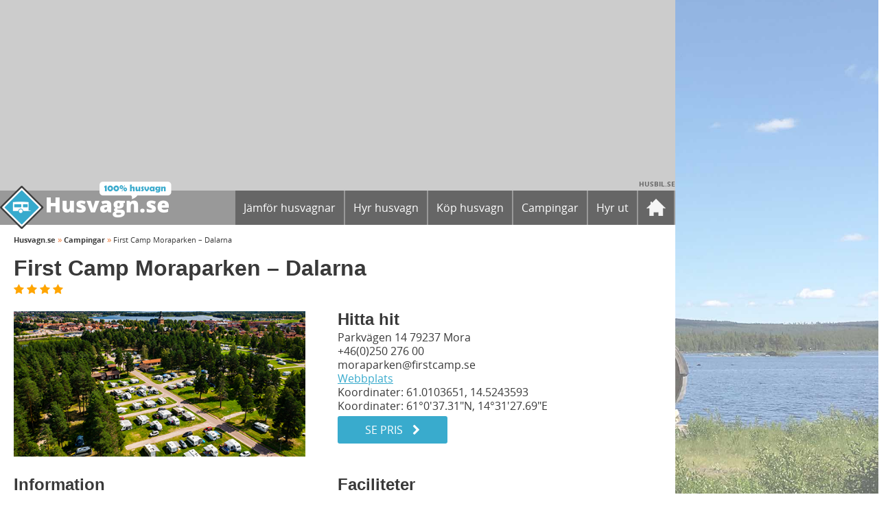

--- FILE ---
content_type: text/html
request_url: https://www.husvagn.se/campingplatser/p/50/
body_size: 10464
content:
<!DOCTYPE html>
<html class="no-js">
<head>

	<meta charset="utf-8">
	
	<title>First Camp Moraparken – Dalarna - Husvagn.se</title>
	
	<meta name="description" content="">

	<!-- HTML5 shim, for IE6-8 support of HTML5 elements -->
	<!--[if lt IE 9]>
	 <script src="/public/js/html5shiv.js"></script>
	<![endif]-->
<meta name="tradetracker-site-verification" content="1740b7ce3b8031283ec86eb7360574b5e0ce0524" />
	<meta name="referrer" content="always"/>

	<meta name="viewport" content="width=device-width, minimum-scale=1.0, maximum-scale=1.0">

	<link rel="shortcut icon" href="/favicon.ico"/>

	    	<link href="/public/css/normalize.css" rel="stylesheet">
	<link href="/public/css/grid.css?v=4.0" rel="stylesheet">
	<link href="/public/css/global.css?v=5.5.0" rel="stylesheet">
	<link href="/public/css/jquery-ui.css" rel="stylesheet">

	<!-- owl -->
	<link href="/public/css/owl.carousel.min.css" rel="stylesheet">
	<link href="/public/css/owl.theme.green.css" rel="stylesheet">
	
	<script type="text/javascript" src="/public/js/libs/jquery/jquery.js"></script>
	<script type="text/javascript" src="/public/js/modernizr.js?v=2"></script>

	<!--<script src="//eu2.madsone.com/js/tags.js"></script>-->

	<!--<script type="text/javascript" src="https://maps.googleapis.com/maps/api/js?key=AIzaSyAJMlZwP-7ikNqdGUAf4OPZNBqPBbmo05A"></script>-->

	<script type="text/javascript" src="https://maps.googleapis.com/maps/api/js?key=AIzaSyB4MCphmjiaaMQAYcGZ0Y1ZZbB_6icIHho&v=3.exp&libraries=places"></script>


	<script src="https://use.fontawesome.com/e2042fbcc6.js"></script>

	<!-- owl -->
	<script type="text/javascript" src="/public/js/plugins/owl.carousel.min.js"></script>

	<script type='text/javascript'>
		var googletag = googletag || {};
		googletag.cmd = googletag.cmd || [];
		(function() {
		var gads = document.createElement('script');
		gads.async = true;
		gads.type = 'text/javascript';
		var useSSL = 'https:' == document.location.protocol;
		gads.src = (useSSL ? 'https:' : 'http:') +
		'//www.googletagservices.com/tag/js/gpt.js';
		var node = document.getElementsByTagName('script')[0];
		node.parentNode.insertBefore(gads, node);
		})();
	</script>

			<script type='text/javascript' src="/public/js/thirdparty/adsense.camparea.js?v=3.6.6"></script>
	

<!--
	<script type="text/javascript" src="//downloads.mailchimp.com/js/signup-forms/popup/unique-methods/embed.js" data-dojo-config="usePlainJson: true, isDebug: false"></script><script type="text/javascript">window.dojoRequire(["mojo/signup-forms/Loader"], function(L) { L.start({"baseUrl":"mc.us8.list-manage.com","uuid":"63adb52ca90bdbe1698bcce14","lid":"a23f1c1ad2","uniqueMethods":true}) })</script>
-->


</head>

<body>

<div class="site-wrapper">
	<div class="site-wrapper-left">

	
<div class="header-outer">

	<div class="wrapper text-center">

	<!-- /1066982/Husvagn_top -->
		<style>
            
            .ui-top-adversite { height: auto; min-height: 250px;  }

            @media screen and ( max-width: 1023px ) AND ( min-width: 728px ) {

                .ui-top-adversite { height: auto; min-height: 90px;  }
            }

            @media screen and ( max-width: 727px ) AND ( min-width: 300px ) {

                .ui-top-adversite { height: auto; min-height: 250px;  }
            }

 

        </style>

        <div class="ui-top-adversite">				
			<div id="div-gpt-ad-1461331316891-0">
				<script type='text/javascript'>
				googletag.cmd.push(function() { googletag.display('div-gpt-ad-1461331316891-0'); });
				</script>
			</div>
		</div>
	</div>

	<div class="wrapper cf">
		<a class="right partner" href="http://www.husbil.se">Husbil.se</a>
	</div>

	<div class="header-inner">

		<div class="wrapper cf">

			<div class="left">		
				<a href="/" class="logotype-relative">		
					<img class="logotype-wide" src="/public/images/logotype-full.png">
					<img class="logotype-slogan" src="/public/images/sloganx2.png"> 
				</a>
			</div>

			<nav class="cf palm--menu-toggle">
				<span class="toggle">
					Meny
				</span>
				<figure>
					<img src="/public/images/nav2.png">
				</figure>
			</nav>

			<style>
				
				.only-mobile {

					display: none!important;
				}
				@media only screen and (max-width: 963px) {

					.only-mobile {

						display: block!important;
					}
				}

			</style>

			<nav class="cf">

				<ul class="ui-nav palm-hidden--menu">

					<li>
						<a href="/nya-husvagnar/"><span>Jämför&nbsp;husvagnar</span></a>
					</li>			
					<li>
						<a href="/hyra/"><span>Hyr&nbsp;husvagn</span></a>
					</li>	

					<li>
						<a href="/aterforsaljare/"><span>Köp husvagn</span></a>
					</li>

					<li>
						<a href="/campingplatser/" class="active"><span>Campingar</span></a>
					</li>
					
					<li>
						<a href="/hyra-ut/"><span>Hyr ut</span></a>
					</li>
					<li class="only-mobile">
								<a href="/"><span class="onlymobile">Nyheter</span></a>
							</li>

					<li class="only-mobile">

						<a href="https://www.facebook.com/Husbilse" target="_blank" class="active"><span>Besök vår facebook</span></a>

					</li>

					<li class="home">
						<a href="/">
							<img src="/public/images/home-icon.png">
						</a>
					</li>

				</ul>

			</nav>

		</div>

	</div>

</div>

<div class="wrapper">
		
	<div class="breadcrumbs">
	
			
					
									
					<span><a href="http://www.husvagn.se/" title="Gå tillbaka">Husvagn.se</a></span> <span class=arrows>&#187;</span>
					
						
					
									
					<span><a href="/campingplatser/" title="Gå tillbaka">Campingar</a></span> <span class=arrows>&#187;</span>
					
						
					
						
					<span>First Camp Moraparken – Dalarna</span>
		
						
				
			
	</div>
<script src="/public/js/plugins/OpenLayers.js"></script>

<link rel="stylesheet" type="text/css" href="/public/css/camparea.css?v=1.0">

<style>
	
	.premium-outlink {
	    display: inline-block;
	    margin-top: 5px;
	    margin-bottom: 5px;
	    padding: 10px 40px 10px 40px;
	    background-color: #39ABCD;
	    color: #fff;
	    text-transform: uppercase;
	    border-radius: 3px;
	    -webkit-transition: background-color 0.2s ease-in-out;
	    -moz-transition: background-color 0.2s ease-in-out;
	    -o-transition: background-color 0.2s ease-in-out;
	    transition: background-color 0.2s ease-in-out;
	}
	.premium-outlink:hover {

		background-color: #298BaD;
		color:#fff;
		text-decoration: none;
	}

</style>

	<div class="gw g-main one-whole indent9 cf">
	
		<h1>First Camp Moraparken – Dalarna</h1>

		
			
				<i class="fa fa-star" aria-hidden="true" style="color:orange"></i>

			
				<i class="fa fa-star" aria-hidden="true" style="color:orange"></i>

			
				<i class="fa fa-star" aria-hidden="true" style="color:orange"></i>

			
				<i class="fa fa-star" aria-hidden="true" style="color:orange"></i>

			
		
		<p></p>


	</div>

	<div class="gw">

		
			<div class="left one-half palm-one-whole indent5 cf">
				
				<img src="/public/images/campplaces/50.jpg" style="width: 90%; display: block;">

			</div>

		
		<div class="left one-half palm-one-whole indent5 cf">

	    	<h2>Hitta hit</h2>

	    	<p>
	    		
							
					Parkvägen 14 79237 Mora<br />

				
				
					+46(0)250 276 00<br />

				
				
					<a href="/cdn-cgi/l/email-protection" class="__cf_email__" data-cfemail="264b4954475647544d434866404f54555245474b56085543">[email&#160;protected]</a><br />

				
				
					<a href="https://firstcamp.se/destinationer/moraparken-dalarna?utm_source=husvagn.se&utm_medium=listning&utm_campaign=husvagn.se" target="_blank" style="color:#39ABCD; text-decoration: underline;">Webbplats</a><br />
				
				
				Koordinater: 61.0103651, 14.5243593<br />

				Koordinater: 61°0'37.31"N, 14°31'27.69"E<br />
				


				


						

					
						<a href="https://firstcamp.se/destinationer/moraparken-dalarna?utm_source=husvagn.se&utm_medium=listning&utm_campaign=husvagn.se" target="_blank" class="premium-outlink">
							
							Se pris <i style="margin-left: 10px;" class="fa fa-chevron-right" aria-hidden="true"></i>

						</a>
	
					
					

				

			</p>

			

			<br />
    			
		</div>


		<div class="cf"></div>

		<div class="left one-half palm-one-whole indent5 cf">

			<h2>Information</h2>



			
				Pris från: <strong>

					
						<a href="https://firstcamp.se/destinationer/moraparken-dalarna?utm_source=husvagn.se&utm_medium=listning&utm_campaign=husvagn.se" target="_blank">Se aktuellt pris på hemsidan</a>

					
				</strong><br />

			






			

			
	   			Antal campingplatser: 

	   		
	   		<strong>550 st</strong><br />

	   		
	   			Antal campingplatser med elektricitet: 

	   		    	
	    	<strong>315 st</strong><br />

	    	Säsong: <strong>Året om</strong><br />


	    	
			

		    
			

		</div>
	
		<div class="left one-half palm-one-whole indent5 cf">
			
			<h2>Faciliteter</h2>


			
		    	<img src="/public/images/checkbox.png" class="checkbox indent10">Elplatser<br />
		    
		    
		    
		    	<img src="/public/images/checkbox.png" class="checkbox indent10">Strand<br />
		    
		    
		    
		    	<img src="/public/images/checkbox.png" class="checkbox indent10">Kiosk<br />
		    
		    
		    
		    
		    	<img src="/public/images/checkbox.png" class="checkbox indent10">Lekplats<br />
		    
		    
		    
		    	<img src="/public/images/checkbox.png" class="checkbox indent10">Minigolf<br />
		    
		    
		    
		    	<img src="/public/images/checkbox.png" class="checkbox indent10">Stugor<br />
		    
		    
		    
		    	<img src="/public/images/checkbox.png" class="checkbox indent10">Restaurang<br />
		    
		    
		    
		    
		    	<img src="/public/images/checkbox.png" class="checkbox indent10">Wifi<br />
		    
		    

		    



		   

		</div>

		

		
		<div class="left one-whole palm-one-whole indent5 cf">
				
			<h2>Beskrivning</h2>

			<p>
				
				Vackert belägen vid Österdalälven ligger vår natursköna camping med ett centralt läge mellan stad, sjö och natur. Förutom Vasaloppsleden som passerar genom campingen finns det servicehus, gym, bowling, tennishall, simhall, restaurang och konferensmöjligheter. På området finns också äventyrsgolf, cykeluthyrning, lekplatser, hoppkudde, trampbilar och cykelbilar för både stora och små. På gångavstånd finns fler arenor för mer än 20 olika idrotter.<br />
<br />
Outdoor-paradiset Moraparken erbjuder träningsglädje året om. Med bara ett kort promenadavstånd till Mora centrum och mitt i Vasaloppsarenan finns här något för alla. Välj mellan 90 mils skidåkning i Fäders spår, miltals vandring i naturskön miljö och flera fartfyllda cykelleder i olika längder och grader. Här finns allt för en aktiv semester och mötesplats, oavsett om du föredrar vinteraktiviteter eller fartfyllda dagar ute i sommarvärmen.<br />
<br />
Men inte nog med det naturnära läget och det härliga outdoor-livet, Mora är dessutom en gemytlig småstad med ett varierat utbud av restauranger, caféer och butiker. Runt knuten finns den fantastiska naturen med utmärkta leder och storslagna vyer som ger fantastiska möjligheter för ett aktivt liv. Ta med barnen till Sagolandet Tomteland, se Anders Zorns egen samling eller upplev dalahästtillverkning i Nusnäs. Cykla mellan fäbodarna, bada i Siljan eller upplev bygden på någon av de vackra vandringslederna.<br />
<br />
Välkomna till Mora och Siljansbygden!			
			</p>
		
		</div>

		

	</div>




<!-- begin of box here -->

<div class="search-tab-flex indent5">
			
			<div class="search-tab  search-places-button"> 

				Sökning 

			</div>

			<div class="search-tab"> 

				<a href="/campingplatser/karta">

					Sök på karta 

				</a>

			</div>

			<div class="search-tab-active route-planner-button" style="margin-right: 0;"> 

				Ruttplanerare

			</div>

		</div>




<div id="search-places">

				<div class="search-places-flex">
					
					<div class="search-checkboxes">

						<div class="search-places-flex">

							<div class="indent6">

								<input type="checkbox" id="ch-water" 
									   
								name="ch-water"> 

								<label for="ch-water" style="font-size: 16px;">Vattenutsikt</label>
							
							</div>

							<div class="indent10">

								<input type="checkbox" id="ch-scr" 
									   
								 name="ch-scr"> 

								<label for="ch-scr" style="font-size: 16px;">Ansluten till SCR</label>
							
							</div>

							<div class="indent10">

								<input type="checkbox" id="ch-fc" 
									   
								 name="ch-fc"> 

								<label for="ch-fc" style="font-size: 16px;">Fristående camping</label>
							
							</div>

						</div>

					</div>

					<div class="search-explain">
						
					Avstånd från vald stad

					</div>

				</div>


			<div class="search-boxes-flex">

				<div class="search-boxes-flex-search">
					

				
					<input id="link-container" type="hidden" value='/campingplatser/p/50/' />

					<input id="search-places-input" value="" type="text" placeholder="Sök campingplats eller område">

					

				</div>

				<div class="search-explain-mobile">Avstånd från vald stad</div>

				<div class="search-boxes-flex-radie" >

					<div style="position: relative;">

						<div id="search-distance-label-radie">radie</div>
						
						<div id="search-distance-label-km">km</div>

						<input id="search-distance-input" type="text" value="50">

					</div>

				</div>

				<div class="search-boxes-flex-submit">
					
					<input id="search-submit" type="submit" value="Sök">

				</div>

				<div id="search-places-error">
					
					Du måste välja ett alternativ i listan innan du går vidare

				</div>

				<div id="search-places-result">

					<!--<div class="search-explain-mobile">Avstånd från vald stad</div>-->

					<div id="search-places-result-place"></div>

					<div id="search-places-result-city"></div>

					<div id="search-places-result-county"></div>

				</div>

				<div id="search-distance">

					<div class="search-places-result-header">Välj radie</div>
					<div class='search-radie-result-item' data-num='5'>5 km</div>
					<div class='search-radie-result-item' data-num='10'>10 km</div>
					<div class='search-radie-result-item' data-num='20'>20 km</div>
					<div class='search-radie-result-item' data-num='30'>30 km</div>
					<div class='search-radie-result-item' data-num='40'>40 km</div>
					<div class='search-radie-result-item' data-num='50'>50 km</div>
					<div class='search-radie-result-item' data-num='60'>60 km</div>
					<div class='search-radie-result-item' data-num='70'>70 km</div>
					<div class='search-radie-result-item' data-num='80'>80 km</div>
					<div class='search-radie-result-item' data-num='90'>90 km</div>
					<div class='search-radie-result-item' data-num='100'>100 km</div>
					<div class='search-radie-result-item' data-num='150'>150 km</div>
					<div class='search-radie-result-item' data-num='200'>200 km</div>

				</div>

			</div>	

					
			
		</div>

		<div id="route-planner">
			
			<form method="GET" id="routeplanner" name="routeplanner" action="/campingplatser/karta/">

				<div class="route-planner-flex">

					<div class="route-planner-flex-from">
						
						<input type="text" name="from" value="" id="autocomplete-from" placeholder="Avreseort">

					</div>

					<div class="route-planner-flex-to">
						
						<input type="text" value="First Camp Moraparken – Dalarna" name="to" id="autocomplete-to" placeholder="Destination">

					</div>

					<div class="route-planner-flex-submit">
								
						<input type="submit" id="route-submit" value="Sök">

					</div>

				</div>

			</form>

		</div>




<!-- End of box here -->



	<div class="gw g-main one-whole indent9 cf">

		<h2 class="indent5 indent11">Karta</h2>
		
		
			<a href="/campingplatser/karta/10743" class="indent7">

				
	    <!-- openstreetmaps -->

		<div style="width: 100%; height: 300px; margin-bottom: 20px!important; cursor: pointer;" id="mapdiv"></div>

		 	<script data-cfasync="false" src="/cdn-cgi/scripts/5c5dd728/cloudflare-static/email-decode.min.js"></script><script>
		   	map = new OpenLayers.Map("mapdiv");
		   	map.addLayer(new OpenLayers.Layer.OSM());

		   	var lonLat = new OpenLayers.LonLat( 14.5243593 ,61.0103651 )
		         	.transform(
		           	new OpenLayers.Projection("EPSG:4326"), // transform from WGS 1984
		           	map.getProjectionObject() // to Spherical Mercator Projection
		         	);
		         
		   	var zoom=10;

		   	var markers = new OpenLayers.Layer.Markers( "Markers" );
		   	map.addLayer(markers);
		   
		   	markers.addMarker(new OpenLayers.Marker(lonLat));
		   
		   	map.setCenter (lonLat, zoom);

		 	</script>

		<!-- /openstreetmaps -->



		</a>

	</div>

	
<script>
	window.data = {"places":[],"city":"","showmap":false}</script>

	<script src="/public/js/apps/stallplatser.js?v=6.6"></script>

</div>


	</div>

	<div class="site-wrapper-right">

		<!-- /1066982/husvagn_outer_right_1 -->
		<div id='div-gpt-ad-1491304944356-0'>
			<script>
			googletag.cmd.push(function() { googletag.display('div-gpt-ad-1491304944356-0'); });
			</script>
		</div>

		<!-- /1066982/husvagn_outer_right_2 -->
		<div id='div-gpt-ad-1491304944356-1' class="indent9">
			<script>
			googletag.cmd.push(function() { googletag.display('div-gpt-ad-1491304944356-1'); });
			</script>
		</div>
	</div>

	</div>


<style>
	
	.footer-adwrapper {

		max-width: 1260px;
		margin: 0 auto;

	}

	.footer-adwrapper-left {

		max-width: 980px;
		text-align: left;
		margin-left: -20px;
	}

</style>


<div class="footer-adwrapper">

	<div class="footer-adwrapper-left">

		<div class="adslot adslot--footer indent1" style="clear: both;">
			
			<!-- /1066982/husvagn_footer -->
			<div id='div-gpt-ad-1441023405907-0'>
			<script type='text/javascript'>
			googletag.cmd.push(function() { googletag.display('div-gpt-ad-1441023405907-0'); });
			</script>
			</div>

		</div>

	</div>

</div>





	<div class="wide-footer">
		
		<div class="wide-footer-wrapper">

			<div class="inner-footer-wrapper">
			
				
			<div class="gw">

	<div class="cf module--grid--twenty">
		
		<div class="left one-third palm-one-whole module--grid--item">

			<h5>Populära sidor</h5>
			<ul class="pages--list">
				<li class="rent">
					<a href="/hyra/">
						<div class="inner">
							<strong>Hyra husvagn</strong>
							<p>Här ser du enkelt vilka som hyr ut husvagnar i din närhet.</p>
						</div>
					</a>
				</li>
				<li class="new">
					<a href="/nya-husvagnar/">
						<div class="inner">
							<strong>Nya husvagnar</strong>
							<p>Vi har samlat samtliga nya modeller från de ledande husvagnstillverkarna.</p>
						</div>
					</a>
				</li>
					<li class="insurance">
					<a href="/campingplatser/">
						<div class="inner">
							<strong>Alla campingar</strong>
							<p>Sveriges alla campingar samlat på samma ställe!</p>
						</div>
					</a>
				</li>
				<li class="retailers">
					<a href="/aterforsaljare/">
						<div class="inner">
							<strong>Återförsäljare</strong>
							<p>Här har vi samlat samtliga återförsäljare av husvagnar.</p>
						</div>
					</a>
				</li>
			</ul>
		</div>

		<div class="left two-thirds palm-one-whole module--grid--item news">

			<h5>Senaste nytt <a href="/nyheter/arkiv/" style="float: right; font-size: 14px;">Alla nyheter</a></h5>

			<ul class="articles--list">
								
					<li class="item item--tiny cf">

	<div class="cf module--grid--twenty">

					
			<div class="two-thirds palm-six-tenths right module--grid--item heading indent11">	
				
				<a href="/nyheter/campingplatser-skidsemester/">
					<h3>Camping i fjällen nära skidbackar och skidåkning</h3>
				</a>

				
			</div>

			<div class="one-third palm-four-tenths left module--grid--item">
				<a href="/nyheter/campingplatser-skidsemester/">
					<figure>
						<img src="https://www.husvagn.se/public/uploads/590ecc1a374700e7675f4d14e9046cc5_thumb.jpg">
					</figure>
				</a>
			</div>
			
			<div class="two-thirds palm-six-tenths right module--grid--item">

		
			<a href="/nyheter/campingplatser-skidsemester/">
				<p class="articleintroduction">
					Ska du att åka skidor i vinter och funderar på vilket boende du ska ha? Ett bra alternativ till dyra hotell och skidstugor och är att välja en camping som erbjuder stuga nära skidorter. Vi tipsar dig om campingar med stuguthyrning som ligger nära populära skidorter i Sverige.				</p>
			</a>

		</div>

	</div>

	<a href="/nyheter/campingplatser-skidsemester/" class="read--button">
		Läs mer
	</a>

</li>
								
					<li class="item item--tiny cf">

	<div class="cf module--grid--twenty">

					
			<div class="two-thirds palm-six-tenths right module--grid--item heading indent11">	
				
				<a href="/nyheter/nyar-i-husvagnen/">
					<h3>Nyår i husvagnen – ett rogivande alternativ</h3>
				</a>

				
			</div>

			<div class="one-third palm-four-tenths left module--grid--item">
				<a href="/nyheter/nyar-i-husvagnen/">
					<figure>
						<img src="https://www.husvagn.se/public/uploads/a6add16f2692ba6ae99e5bd8dd319113_thumb.jpg">
					</figure>
				</a>
			</div>
			
			<div class="two-thirds palm-six-tenths right module--grid--item">

		
			<a href="/nyheter/nyar-i-husvagnen/">
				<p class="articleintroduction">
					Vill du fira nyår 2024 på ett annorlunda sätt i år? Ta tillfället i akt att åka iväg med husvagnen och skåla in det nya året med dina nära och kära i en härlig natur! Har du ingen egen husvagn erbjuder många campingar boende i stuga. 				</p>
			</a>

		</div>

	</div>

	<a href="/nyheter/nyar-i-husvagnen/" class="read--button">
		Läs mer
	</a>

</li>
							</ul>

		</div>

	</div>

</div>

<div style="margin-top: 20px;">
<style>

	#optin-simple { max-width: 640px; }
	.optin-simple-header { font-weight: 600; font-size: 16px; -webkit-font-smoothing: antialiased; letter-spacing: -0.05rem; color:#fff; margin-bottom: 5px; }
	.optin-simple-input { width: 100%; }
	.optin-simple-input-element { border: 0; padding: 5px 10px 6px 10px; border-radius: 2px; display: block; width: 100%; font-size: 14px; }
	#optin-simple-button { min-width: 70px; white-space: nowrap; background-color:#D3624E; color:#fff; padding: 5px 10px; border-radius: 3px; display: inline-block; font-weight: 600; font-size: 14px; letter-spacing: -0.01rem; cursor: pointer; }
	.optin-simple-flex { display: flex; flex-direction: row; align-items: center; width: 85%; }
	.optin-simple-thanx { display: none; font-weight: 400; color:#D3624E; background-color:#333; border-radius: 5px; padding: 10px; }
	.optin-simple-error { display: none; font-size: 16px; color:#ff0000; margin-top: 5px; }

	.secretess { font-size: 12px; color:#999; margin-top: 10px; }
	.secretess a { color:#999; text-decoration: underline; padding: 0; margin: 0; background-color: transparent; display: inline-block; }
	.secretess a:hover { color:#999; }

	@media screen and ( max-width: 640px ) {

		.optin-simple-flex { width: 100%; }
		.optin-simple-header { font-weight: 600; font-size: 14px; -webkit-font-smoothing: antialiased; letter-spacing: -0.05rem; color:#fff; margin-bottom: 5px; }
		#optin-simple { margin-bottom: 20px; }
	}

</style>


<div id="optin-simple">
	<div class="optin-simple-header">Håll dig uppdaterad med husvagn.se:s nyhetsbrev</div>
	
	<div id="optin-simple-flex" class="optin-simple-flex">

		<div class="optin-simple-input">
			
			<input id="optin-simple-value" class="optin-simple-input-element" type="email" name="optin-simple-value" placeholder="Din epostadress..." value="" autocomplete="email" required>

		</div>

		<div>
			
			<div id="optin-simple-button" onclick="addSimpleMail()">
				Gå med 
					<svg xmlns="http://www.w3.org/2000/svg" width="16" height="16" style="margin-bottom: -3px;" fill="currentColor" class="bi bi-chevron-right" viewBox="0 0 16 16">
			  			<path fill-rule="evenodd" d="M4.646 1.646a.5.5 0 0 1 .708 0l6 6a.5.5 0 0 1 0 .708l-6 6a.5.5 0 0 1-.708-.708L10.293 8 4.646 2.354a.5.5 0 0 1 0-.708z"/>
					</svg>
			</div>

		</div>

	</div>

	<div class="secretess">
				
			Genom att prenumerera på vårt nyhetsbrev godkänner du <a href="/om-oss/">husvagn.se sekretesspolicy</a>.

		</div>

	<div id="optin-simple-error" class="optin-simple-error">
		
		Vänligen kontrollera din epostadress

	</div>

	<div id="optin-simple-thanx" class="optin-simple-thanx">Tack för att du valt att prenumerera på vårt nyhetsbrev!</div>

</div>



<script>
	
	var simpleMail 	= '';
	var simpleError = document.getElementById('optin-simple-error');
	var simpleThanx = document.getElementById('optin-simple-thanx');
	var simpleFlex  = document.getElementById('optin-simple-flex');
	
	function addSimpleMail() {

		simpleMail = document.getElementById('optin-simple-value').value;

		if( simpleErrorHandling(simpleMail) ) {

			var xhttp 			= new XMLHttpRequest();

		   	xhttp.onreadystatechange = function() {

		    	if (this.readyState == 4 && this.status == 200) {

		        	response = JSON.parse(this.responseText);

		        	if( response.result == 'error' ) {

		        		simpleError.style.display 	= 'block';
		        		simpleError.innerHTML 		= 'Du prenumererar redan på vårt nyhetsbrev';
		        	}
		        	else {

		        		simpleShowThanx();
		        	}
		       	}
		    };

		   xhttp.open("get", "https://newsletterapi.husvagn.se/api/subscribe?email=" + simpleMail, true);
		   xhttp.send();
		}
	}

	function simpleErrorHandling( simpleMail ) {

		simpleError.style.display = 'none';

		if( simpleMail === '' ) {

			simpleError.innerHTML = 'Vänligen kontrollera din epostadress';
			simpleError.style.display = 'block';

			return false;
		}

		return true;
	}

	function simpleShowThanx() {

		simpleThanx.style.display = 'block';
		simpleFlex.style.display  = 'none';
	}

</script>


</div>
<style>

	#optin-cover { display: none; position: fixed; left: 0; right: 0; top: 0; bottom: 0; background-color:#333; opacity: 0.7; z-index: 99999; cursor: pointer; transition: all .3s ease 0s; } 
	.optin-wrapper { position: relative; }
	#optin-close {
		border-radius: 30px;
		width: 30px;
		height: 27px;
		background-color:#fff;
		color:#333;
		box-shadow: 0 5px 15px rgba(0,0,0,.2);
		position: absolute;
		right: -10px;
		top: -10px;
		text-align:center;
		padding-top: 3px;
		cursor: pointer;
	}
	#optin { 
		display: none;
		position: fixed; 
		width: 450px; 

		top: calc( 50% - 250px );
		left: calc( 50% - 180px );
		background-color:#fff; 
		box-shadow: 0 14px 25px rgba(0,0,0,.2); 
		z-index: 999999; 
		transition: all .3s ease 0s;
	}
	.optin-image { position: relative; }
	.optin-image .optin-background-image { width: 100%; }
	.optin-image .optin-logotype { position: absolute; right: 20px; bottom: 20px; width: 100px; }
	.optin-header { font-size: 26px; line-height: 28px; font-weight: 600; margin-bottom: 15px; letter-spacing: -0.1rem; }
	.optin-content { padding: 20px; padding-top: 10px; color:#333;  -webkit-font-smoothing: antialiased; font-size: 16px; letter-spacing: -0.05rem; }
	.optin-input-element { border: 1px solid #666; padding: 10px; border-radius: 2px; display: block; width: calc( 100% - 20px ); font-size: 16px; }
	.optin-text { margin-bottom: 15px; }
	.optin-email { font-weight: 600; }
	#optin-button { margin-top: 15px;background-color:#38a31e; color:#fff; padding: 6px 20px; border-radius: 3px; display: inline-block; font-weight: 600; font-size: 14px; letter-spacing: -0.01rem; cursor: pointer; }
	#optin-thanx { display: none; }
	#optin-error { display: none; margin-top: 10px; margin-bottom: 10px; background-color:#fef4f6; color:#f0506e; padding: 10px; padding-right: 0;  }
	#optin-error-msg { color:#f0506e; width: 100%; }

	.secretess { font-size: 12px; color:#999; margin-top: 4px; }
	.secretess a { color:#999; text-decoration: underline; }
	.secretess a:hover { color:#999; }

	@media screen and (max-width: 640px) {

		#optin { 
			display: none;
			position: fixed; 
			width: auto;
			left: 10px;
			right: 10px;
			top: 20px;
		}
		.optin-header { font-size: 22px; line-height: 24px; font-weight: 600; margin-bottom: 15px; letter-spacing: -0.1rem; }
		.optin-text { margin-bottom: 15px; font-size: 14px; }

</style>	

<div id="optin">
	<div class="optin-wrapper">
			
		<div class="optin-image">
			
			<img src="https://www.husvagn.se/public/images/nyhetsbrev.jpg" class="optin-background-image">

			<img src="https://www.husvagn.se/public/images/logotype-full.png" class="optin-logotype">

		</div>

		<div id="optin-close" onclick="closeClick(event, this)">
			<svg xmlns="http://www.w3.org/2000/svg" width="22" height="22" fill="#333" class="bi bi-x" viewBox="0 0 16 16">
	  			<path d="M4.646 4.646a.5.5 0 0 1 .708 0L8 7.293l2.646-2.647a.5.5 0 0 1 .708.708L8.707 8l2.647 2.646a.5.5 0 0 1-.708.708L8 8.707l-2.646 2.647a.5.5 0 0 1-.708-.708L7.293 8 4.646 5.354a.5.5 0 0 1 0-.708z"/>
			</svg>
		</div>
		
		
		
		<div id="optin-text" class="optin-content">
			
			<div class="optin-header">Håll dig uppdaterad med Husvagn.se:s nyhetsbrev</div>

			<div class="optin-text">
				
				<svg xmlns="http://www.w3.org/2000/svg" style="padding-bottom: 3px;" width="14" height="14" fill="#d46245" class="bi bi-star" viewBox="0 0 16 16">
				  <path d="M3.612 15.443c-.386.198-.824-.149-.746-.592l.83-4.73L.173 6.765c-.329-.314-.158-.888.283-.95l4.898-.696L7.538.792c.197-.39.73-.39.927 0l2.184 4.327 4.898.696c.441.062.612.636.282.95l-3.522 3.356.83 4.73c.078.443-.36.79-.746.592L8 13.187l-4.389 2.256z"/>
				</svg>
				 <strong>Tips och inspiration</strong> inför din husbilssemester<br />
				
				 <svg xmlns="http://www.w3.org/2000/svg" style="padding-bottom: 3px;" width="14" height="14" fill="#d46245" class="bi bi-star" viewBox="0 0 16 16">
				  <path d="M3.612 15.443c-.386.198-.824-.149-.746-.592l.83-4.73L.173 6.765c-.329-.314-.158-.888.283-.95l4.898-.696L7.538.792c.197-.39.73-.39.927 0l2.184 4.327 4.898.696c.441.062.612.636.282.95l-3.522 3.356.83 4.73c.078.443-.36.79-.746.592L8 13.187l-4.389 2.256z"/>
				</svg>
				 Förslag på <strong>campingar och destinationer</strong><br />

				 <svg xmlns="http://www.w3.org/2000/svg" style="padding-bottom: 3px;" width="14" height="14" fill="#d46245" class="bi bi-star" viewBox="0 0 16 16">
				  <path d="M3.612 15.443c-.386.198-.824-.149-.746-.592l.83-4.73L.173 6.765c-.329-.314-.158-.888.283-.95l4.898-.696L7.538.792c.197-.39.73-.39.927 0l2.184 4.327 4.898.696c.441.062.612.636.282.95l-3.522 3.356.83 4.73c.078.443-.36.79-.746.592L8 13.187l-4.389 2.256z"/>
				</svg>
				 Uppdateringar kring nya <strong>husvagnsmodeller</strong>

			</div>

			<div class="optin-email">Din epostadress</div>
			
			<div class="optin-input">
				
				<input id="optin-value" class="optin-input-element" type="email" name="optin-value" value="" autocomplete="email" required>

			</div>

			<div class="secretess">
				
				Genom att prenumerera på vårt nyhetsbrev godkänner du <a href="/om-oss/" target="_blank">husvagn.se sekretesspolicy</a>.

			</div>

			<div id="optin-error"></div>

			<div id="optin-button" onclick="addMail()">Gå med kostnadsfritt <svg xmlns="http://www.w3.org/2000/svg" width="16" height="16" style="padding-bottom: -3px;" fill="currentColor" class="bi bi-chevron-right" viewBox="0 0 16 16">
			  <path fill-rule="evenodd" d="M4.646 1.646a.5.5 0 0 1 .708 0l6 6a.5.5 0 0 1 0 .708l-6 6a.5.5 0 0 1-.708-.708L10.293 8 4.646 2.354a.5.5 0 0 1 0-.708z"/>
			</svg>
			</div>

		</div>

		<div id="optin-thanx" class="optin-content">
			
			<div class="optin-header">Tack för din prenumeration!</div>

			<div class="optin-text">
				Du har nu valt att prenumerera på vårt nyhetsbrev. 
			</div>

			<div id="optin-button" onclick="closeClick(event, this)">

				Stäng 
				
				<svg xmlns="http://www.w3.org/2000/svg" width="16" height="16" fill="currentColor" class="bi bi-x" viewBox="0 0 16 16">
  					<path d="M4.646 4.646a.5.5 0 0 1 .708 0L8 7.293l2.646-2.647a.5.5 0 0 1 .708.708L8.707 8l2.647 2.646a.5.5 0 0 1-.708.708L8 8.707l-2.646 2.647a.5.5 0 0 1-.708-.708L7.293 8 4.646 5.354a.5.5 0 0 1 0-.708z"/>
				</svg> 

			</div>

		</div>

	</div>
</div>

<div id="optin-cover" onclick="closeClick(event, this)"></div>

<script>
	
	var background = document.getElementById('optin-cover');
	var optin      = document.getElementById('optin');
	var optintext  = document.getElementById('optin-text');
	var thanx      = document.getElementById('optin-thanx');
	var optinError = document.getElementById('optin-error');
	var email      = '';
	var error      = '';
	var errorDisp  = false;
	var inittime   = 15000;
	var cookiename = 'husvagnSeNyhetsbrev';

	function init() {
		
		// Har vi rättigheter och möjligheter att sätta cookies?
		if( supportsCookies() ) {

			// Om vi inte har en cookie satt
			if( !readCookie( cookiename ) ) {

				// Sätter cookien och visar nyhetsbrev
				setCookie(cookiename, 1, 90);
				background.style.display = 'block';
				optin.style.display = 'block';
			}
		}
	}

	function closeClick( event, element ) {

		background.style.display 	= 'none';
		optin.style.display 		= 'none';
	}

	function thanxPage() {

		optintext.style.display 	= 'none';
		thanx.style.display 		= 'block';
	}

	function addMail() {

		email = document.getElementById('optin-value').value;

		if( errorHandling(email) ) {

			var xhttp = new XMLHttpRequest();

		   	xhttp.onreadystatechange = function() {

		    	if (this.readyState == 4 && this.status == 200) {

		        	response = JSON.parse(this.responseText);

		        	if( response.result == 'error' ) {

		        		error = 'Du prenumererar redan på vårt nyhetsbrev';
		        		optinError.innerHTML = error;
		        		document.getElementById('optin-error').style.display = 'block';
		        	}
		        	else {

		        		thanxPage();
		        	}

		       	}
		    };

		   xhttp.open("get", "https://newsletterapi.husvagn.se/api/subscribe?email=" + email, true);
		   xhttp.send();
		}
	}

	function errorHandling( email ) {

		document.getElementById('optin-error').style.display = 'none';
		errorDisp = false;
		error     = '';

		if( email === '' ) {

			errorDisp = true;
			error = 'Du måste ange en epostadress';
			document.getElementById('optin-error').style.display = 'block';
			optinError.innerHTML = error;

			return false;
		}

		return true;
	}

	function readCookie(cname) {

		let name = cname + "=";
		  let decodedCookie = decodeURIComponent(document.cookie);
		  let ca = decodedCookie.split(';');
		  for(let i = 0; i <ca.length; i++) {
		    let c = ca[i];
		    while (c.charAt(0) == ' ') {
		      c = c.substring(1);
		    }
		    if (c.indexOf(name) == 0) {
		      return c.substring(name.length, c.length);
		    }
		  }
		  return false;
	}

	function supportsCookies() {
	    
	    try {
     
	        // Skapa cookie
	        document.cookie = 'cookietest=1';
	        var ret = document.cookie.indexOf('cookietest=') != -1;
	        
	        // Ta bort cookie
	        document.cookie = 'cookietest=1; expires=Thu, 01-Jan-1970 00:00:01 GMT';
	        return true;
	     } 
	     catch (e) {

	        return false;
	     }
	  }

	function setCookie( cname, cvalue, exdays) {

		const d = new Date();
  		d.setTime(d.getTime() + (exdays*24*60*60*1000));
  		let expires = "expires="+ d.toUTCString();
  		document.cookie = cname + "=" + cvalue + ";" + expires + ";path=/";
	}


	setTimeout(function() {
	  	init();
	}, inittime);

	

</script>
		
		<p class="text-center indent11 indent5">
			Copyright © 2012 - 2026 av Westcoast Digital AB. Alla rättigheter reserverade.
			<a href="/om-oss/" class="indent5" style="text-decoration:underline;">Kontakta oss</a>
			|
			<a href="/om-oss/" style="text-decoration:underline;">Annonsera</a>
		</p>

	</div>
		
</div>
	
	<script src="/public/js/libs/require.js?v=2.4"></script>
	<script src="/public/js/apps/main.js?v=2.5"></script>
	
		<!--
	<script type="text/javascript">

	  var _gaq = _gaq || [];
	  _gaq.push(['_setAccount', 'UA-22365025-50']);
	  _gaq.push(['_trackPageview']);
	
	  (function() {
	    var ga = document.createElement('script'); ga.type = 'text/javascript'; ga.async = true;
	    ga.src = ('https:' == document.location.protocol ? 'https://ssl' : 'http://www') + '.google-analytics.com/ga.js';
	    var s = document.getElementsByTagName('script')[0]; s.parentNode.insertBefore(ga, s);
	  })();
	
	</script>
-->
	<script>
	  (function(i,s,o,g,r,a,m){i['GoogleAnalyticsObject']=r;i[r]=i[r]||function(){
	  (i[r].q=i[r].q||[]).push(arguments)},i[r].l=1*new Date();a=s.createElement(o),
	  m=s.getElementsByTagName(o)[0];a.async=1;a.src=g;m.parentNode.insertBefore(a,m)
	  })(window,document,'script','//www.google-analytics.com/analytics.js','ga');
	
	  ga('create', 'UA-22365025-50', 'husvagn.se');
	  ga('send', 'pageview');
	
</script>

<!-- Google tag (gtag.js)  - Google Analytics GA4 -->
<script async src="https://www.googletagmanager.com/gtag/js?id=G-3499XK6ZZC"></script>
<script>
  window.dataLayer = window.dataLayer || [];
  function gtag(){dataLayer.push(arguments);}
  gtag('js', new Date());

  gtag('config', 'G-3499XK6ZZC');
</script>
	
	
</body>
</html>


--- FILE ---
content_type: text/html; charset=utf-8
request_url: https://www.google.com/recaptcha/api2/aframe
body_size: 265
content:
<!DOCTYPE HTML><html><head><meta http-equiv="content-type" content="text/html; charset=UTF-8"></head><body><script nonce="9oviUsDGlFOR2nstF50nUg">/** Anti-fraud and anti-abuse applications only. See google.com/recaptcha */ try{var clients={'sodar':'https://pagead2.googlesyndication.com/pagead/sodar?'};window.addEventListener("message",function(a){try{if(a.source===window.parent){var b=JSON.parse(a.data);var c=clients[b['id']];if(c){var d=document.createElement('img');d.src=c+b['params']+'&rc='+(localStorage.getItem("rc::a")?sessionStorage.getItem("rc::b"):"");window.document.body.appendChild(d);sessionStorage.setItem("rc::e",parseInt(sessionStorage.getItem("rc::e")||0)+1);localStorage.setItem("rc::h",'1769184051161');}}}catch(b){}});window.parent.postMessage("_grecaptcha_ready", "*");}catch(b){}</script></body></html>

--- FILE ---
content_type: text/css
request_url: https://www.husvagn.se/public/css/normalize.css
body_size: 2726
content:
/* ---------- Normalize ----------*/
html,body,div,span,applet,object,iframe,
h1,h2,h3,h4,h5,h6,p,blockquote,pre,hr,
a,abbr,address,cite,code,
del,dfn,em,img,ins,kbd,q,s,samp,
small,strong,sub,sup,tt,var,
b,u,i,
dl,dt,dd,ol,ul,li,
fieldset,form,label,legend,
table,caption,tbody,tfoot,thead,tr,th,td,
article,aside,canvas,details,figcaption,figure,
footer,header,hgroup,menu,nav,section,summary,
time,mark,audio,video{
	margin: 0;
	padding: 0;
}
article,aside,details,figcaption,figure,footer,
header,hgroup,menu,nav,section{
	display: block;
}
h1,h2,h3,h4,h5,h6{
	font-size: 1em;
}
table{
	border-collapse: collapse;
	border-spacing: 0;
}
strong,b,mark{
	font-weight: bold;
	font-style: inherit;
}
em,i,cite,q,address,dfn,var{
	font-style: italic;
	font-weight: inherit;
}
abbr[title],dfn[title]{
	cursor: help;
	border-bottom: 1px dotted;
}
ins{
	border-bottom: 1px solid;
}
a,u,ins{
	text-decoration: none;
}
del,s{
	text-decoration: line-through;
}
pre,code,samp,kbd{
	font-family: monospace;
}
small{
	font-size: 0.75em;
}
img{
	border: none;
	font-style: italic;
}
input,
select,option,optgroup,
textarea{
	font: inherit;
}



/* Clearfix */
.cf,
.wrapper,
.media{
	zoom:1;
}
.cf:before,
.wrapper:before,
.media:before,

.cf:after,
.wrapper:after,
.media:after{
	content:"";
	display:table;
}
.cf:after,
.wrapper:after,
.media:after{
	clear:both;
}


.safarifix.cf:before, 
.safarifix.wrapper:before, 
.safarifix.media:before, 
.safarifix.cf:after, 
.safarifix.wrapper:after, 
.safarifix.media:after {

	content:"";
	display: none;
}


/* ---------- Base ---------- */
html {
	-webkit-text-size-adjust: 100%;
	-ms-text-size-adjust: 100%;
	font: 1em/1.5em "OpenSans", "Lucida Grande", sans-serif;
	overflow-y: scroll;
	min-height: 100%;
	height: auto !important; /* 1 */
	height: 100%; /* 1 */
	color: #393939;
}

body {
	line-height: 1.5em;
	/*background: #f2f2f2;*/
	background-color: #fff;
}

html,
button,
input,
select,
textarea {
	font-family: sans-serif;
}

a:focus {
	outline: thin dotted;
}

a:active,
a:hover {
	outline: 0;
}

.wrapper {
	padding: 0 20px 0 20px;
	max-width: 984px;
	margin: 0 auto;
	background: #FFF;
	/*-moz-box-shadow: 0px 3px 3px #888;
  	-webkit-box-shadow: 0px 3px 3px #888;
  	box-shadow: 0px 3px 3px #888;*/
}

li {
	list-style: none;
}
/* ---------- Styles ---------- */
.left	{ float: left; }
.right	{ float: right; }

.no-indent { margin: 0; }

.indent1	{ margin-top: 40px; margin-top: 2.5rem; }
.indent2	{ margin-right: 40px; margin-right: 2.5rem; }
.indent3	{ margin-bottom: 40px; margin-bottom: 2.5rem; }
.indent4	{ margin-left: 40px; margin-left: 2.5rem; }

.indent5	{ margin-top: 20px; margin-top: 1.25rem; }
.indent6	{ margin-right: 20px; margin-right: 1.25rem; }
.indent7	{ margin-bottom: 20px; margin-bottom: 1.25rem; }
.indent8	{ margin-left: 20px; margin-left: 1.25rem; }

.indent9	{ margin-top: 10px; margin-top: .625rem; }
.indent10	{ margin-right: 10px; margin-right: .625rem; }
.indent11	{ margin-bottom: 10px; margin-bottom: .625rem; }
.indent12	{ margin-left: 10px; margin-left: .625rem; }

.indent13	{ margin-top: 5px;  }
.indent14	{ margin-right: 5px; }
.indent15	{ margin-bottom: 5px;  }
.indent16	{ margin-left: 5px;  }

@media only screen and (max-width: 480px) {
	.palm--hide-content {
		display:  none;
	}
	.palm--show-content {
		display:  block;
		visibility: visible;
	}
	.palm--remove-float {
		float: none;
	}

	.palm--no-indent	{ margin: 0 !important; }
	.palm--indent-block	{ margin-top: 60px!important; margin-top: 3.75rem!important; }
	.palm--indent1		{ margin-top: 40px!important; margin-top: 2.5rem!important; }
	.palm--indent2		{ margin-right: 40px!important; margin-right: 2.5rem!important; }
	.palm--indent3		{ margin-bottom: 40px!important; margin-bottom: 2.5rem!important; }
	.palm--indent4		{ margin-left: 40px!important; margin-left: 2.5rem!important; }
	.palm--indent5		{ margin-top: 20px!important; margin-top: 1.25rem!important; }
	.palm--indent6		{ margin-right: 20px!important; margin-right: 1.25rem!important; }
	.palm--indent7		{ margin-bottom: 20px!important; margin-bottom: 1.25rem!important; }
	.palm--indent8		{ margin-left: 20px!important; margin-left: 1.25rem!important; }
	.palm--indent9		{ margin-top: 10px!important; margin-top: .625rem!important; }
	.palm--indent10		{ margin-right: 10px!important; margin-right: .625rem!important; }
	.palm--indent11		{ margin-bottom: 10px!important; margin-bottom: .625rem!important; }
	.palm--indent12		{ margin-left: 10px!important; margin-left: .625rem!important; }
}
@media only screen and (min-width: 481px) and (max-width: 960px) {
	.lap--hide-content {
		display:  none;
	}
	.lap--show-content {
		display:  block;
		visibility: visible;
	}
	.lap--remove-float {
		float: none;
	}

	.lap--no-indent		{ margin: 0 !important; }
	.lap--indent-block	{ margin-top: 60px!important; margin-top: 3.75rem!important; } 
	.lap--indent1		{ margin-top: 40px!important; margin-top: 2.5rem!important; }
	.lap--indent2		{ margin-right: 40px!important; margin-right: 2.5rem!important; }
	.lap--indent3		{ margin-bottom: 40px!important; margin-bottom: 2.5rem!important; }
	.lap--indent4		{ margin-left: 40px!important; margin-left: 2.5rem!important; }
	.lap--indent5		{ margin-top: 20px!important; margin-top: 1.25rem!important; }
	.lap--indent6		{ margin-right: 20px!important; margin-right: 1.25rem!important; }
	.lap--indent7		{ margin-bottom: 20px!important; margin-bottom: 1.25rem!important; }
	.lap--indent8		{ margin-left: 20px!important; margin-left: 1.25rem!important; }
	.lap--indent9		{ margin-top: 10px!important; margin-top: .625rem!important; }
	.lap--indent10		{ margin-right: 10px!important; margin-right: .625rem!important; }
	.lap--indent11		{ margin-bottom: 10px!important; margin-bottom: .625rem!important; }
	.lap--indent12		{ margin-left: 10px!important; margin-left: .625rem!important; }
}
@media only screen and (max-width: 960px) {
	.portable--hide-content {
		display:  none;
	}
	.portable--show-content {
		display:  block;
		visibility: visible;
	}
	.portable--remove-float {
		float: none;
	}

	.portable--no-indent	{ margin: 0 !important; }
	.portable--indent-block	{ margin-top: 60px!important; margin-top: 3.75rem!important; }	 
	.portable--indent1		{ margin-top: 40px!important; margin-top: 2.5rem!important; }
	.portable--indent2		{ margin-right: 40px!important; margin-right: 2.5rem!important; }
	.portable--indent3		{ margin-bottom: 40px!important; margin-bottom: 2.5rem!important; }
	.portable--indent4		{ margin-left: 40px!important; margin-left: 2.5rem!important; }
	.portable--indent5		{ margin-top: 20px!important; margin-top: 1.25rem!important; }
	.portable--indent6		{ margin-right: 20px!important; margin-right: 1.25rem!important; }
	.portable--indent7		{ margin-bottom: 20px!important; margin-bottom: 1.25rem!important; }
	.portable--indent8		{ margin-left: 20px!important; margin-left: 1.25rem!important; }
	.portable--indent9		{ margin-top: 10px!important; margin-top: .625rem!important; }
	.portable--indent10		{ margin-right: 10px!important; margin-right: .625rem!important; }
	.portable--indent11		{ margin-bottom: 10px!important; margin-bottom: .625rem!important; }
	.portable--indent12		{ margin-left: 10px!important; margin-left: .625rem!important; }
}

.text-left { text-align: left; }
.text-center { text-align: center; }
.text-right { text-align: right; }

.inliner {
	height: 100%;
}

.inliner,
.inliner + div {
	display: inline-block;
	vertical-align: middle;
}

.hidden {
	display: none;
}

/* ---------- Typography ---------- */
h1, h2, h3, h4, h5, h6, .heading {
	font-family: "OpenSans", "HelveticaNeue", "Helvetica Neue", "Helvetica", Arial, sans-serif;
	font-weight: 700;
/*	color: #39abcd;*/
	color: #393939;
}

h1, .alpha {
	font-size: 32px;
	font-size: 2rem;
	line-height: 2.5rem;
}

h2, .beta {
	font-size: 24px;
	font-size: 1.5rem;
	margin-bottom: 5px;
	margin-bottom: .3125rem; 
}

h3, .gamma {
	font-size: 18px;
	font-size: 1.125rem;
}

h4, .delta {
	font-size: 16px;
	font-size: 1rem;
}

h5, .epsilon {
	font-size: 14px;
	font-size: .875rem;
}

h6, .zelta {
	font-size: 12px;
	font-size: .75rem;
}


p, label, .normal {
	font-size: 16px;
	line-height: 20px;
}

small, .mili {
	font-size: 11px;
	font-size: .6875rem;
	line-height: 15px;
	line-height: .9735rem;
}

b, strong, .bold {
	font-weight: 700;
}

.to-upper {
	text-transform: uppercase;
}

.thin { font-weight: 300; }
.light { font-weight: 400; }
.lightbold { font-weight: 600; }

.gather h1,
.gather h2 {
	font-size: 22px;
	font-size: 1.375rem;
	margin-bottom: 5px;
	margin-bottom: .3125rem;
	text-transform: uppercase;
}
.gather h3,
.gather h4 {
	line-height: 26px;
	line-height: 1.625rem;
	font-size: 14px;
	font-size: .875rem;
	font-weight: normal;
	color: #777;
}

.entypo {
	font-family: "Entypo";
	font-size: 40px;
	color: #FFF;
}

/* ---------- Links ---------- */
a {
	color: #333;
}
a:hover {
	color: #FF5A00;
	text-decoration: underline;
}

@import url(http://fonts.googleapis.com/css?family=Montserrat:700);

@font-face {
	font-family: "OpenSans";
	src: url("/public/fonts/open-sans/opensans-light-webfont.eot");
	src: url("/public/fonts/open-sans/opensans-light-webfont.eot?#iefix") format("embedded-opentype"),
		 url("/public/fonts/open-sans/opensans-light-webfont.woff") format("woff"),
		 url("/public/fonts/open-sans/opensans-light-webfont.ttf") format("truetype"),
		 url("/public/fonts/open-sans/opensans-light-webfont.svg#open_sans_lightregular") format("svg");
	font-weight: 300;
	font-style: normal;
}

@font-face {
	font-family: "OpenSans";
	src: url("/public/fonts/open-sans/opensans-regular-webfont.eot");
	src: url("/public/fonts/open-sans/opensans-regular-webfont.eot?#iefix") format("embedded-opentype"),
		 url("/public/fonts/open-sans/opensans-regular-webfont.woff") format("woff"),
		 url("/public/fonts/open-sans/opensans-regular-webfont.ttf") format("truetype"),
		 url("/public/fonts/open-sans/opensans-regular-webfont.svg#open_sansregular") format("svg");
	font-weight: 400;
	font-style: normal;
}

@font-face {
	font-family: "OpenSans";
	src: url("/public/fonts/open-sans/opensans-italic-webfont.eot");
	src: url("/public/fonts/open-sans/opensans-italic-webfont.eot?#iefix") format("embedded-opentype"),
		 url("/public/fonts/open-sans/opensans-italic-webfont.woff") format("woff"),
		 url("/public/fonts/open-sans/opensans-italic-webfont.ttf") format("truetype"),
		 url("/public/fonts/open-sans/opensans-italic-webfont.svg#open_sansitalic") format("svg");
	font-weight: 400;
	font-style: italic;
}

@font-face {
	font-family: "OpenSans";
	src: url("/public/fonts/open-sans/opensans-semibold-webfont.eot");
	src: url("/public/fonts/open-sans/opensans-semibold-webfont.eot?#iefix") format("embedded-opentype"),
		 url("/public/fonts/open-sans/opensans-semibold-webfont.woff") format("woff"),
		 url("/public/fonts/open-sans/opensans-semibold-webfont.ttf") format("truetype"),
		 url("/public/fonts/open-sans/opensans-semibold-webfont.svg#open_sans_semiboldregular") format("svg");
	font-weight: 600;
	font-style: normal;
}

@font-face {
	font-family: "OpenSans";
	src: url("/public/fonts/open-sans/opensans-semibolditalic-webfont.eot");
	src: url("/public/fonts/open-sans/opensans-semibolditalic-webfont.eot?#iefix") format("embedded-opentype"),
		 url("/public/fonts/open-sans/opensans-semibolditalic-webfont.woff") format("woff"),
		 url("/public/fonts/open-sans/opensans-semibolditalic-webfont.ttf") format("truetype"),
		 url("/public/fonts/open-sans/opensans-semibolditalic-webfont.svg#open_sans_semibolditalic") format("svg");
	font-weight: 600;
	font-style: italic;
}

@font-face {
	font-family: "OpenSans";
	src: url("/public/fonts/open-sans/opensans-bold-webfont.eot");
	src: url("/public/fonts/open-sans/opensans-bold-webfont.eot?#iefix") format("embedded-opentype"),
		 url("/public/fonts/open-sans/opensans-bold-webfont.woff") format("woff"),
		 url("/public/fonts/open-sans/opensans-bold-webfont.ttf") format("truetype"),
		 url("/public/fonts/open-sans/opensans-bold-webfont.svg#open_sansbold") format("svg");
	font-weight: 700;
	font-style: bold;
}

@font-face {
	font-family: "OpenSans";
	src: url("/public/fonts/open-sans/opensans-bolditalic-webfont.eot");
	src: url("/public/fonts/open-sans/opensans-bolditalic-webfont.eot?#iefix") format("embedded-opentype"),
		 url("/public/fonts/open-sans/opensans-bolditalic-webfont.woff") format("woff"),
		 url("/public/fonts/open-sans/opensans-bolditalic-webfont.ttf") format("truetype"),
		 url("/public/fonts/open-sans/opensans-bolditalic-webfont.svg#open_sansbold_italic") format("svg");
	font-weight: 700;
	font-style: italic;
}

@font-face {
  font-family: 'entypo';
  src: url('/public/fonts/Entypo/from-fontello/entypo.eot?35465655');
  src: url('/public/fonts/Entypo/from-fontello/entypo.eot?35465655#iefix') format('embedded-opentype'),
       url('/public/fonts/Entypo/from-fontello/entypo.woff?35465655') format('woff'),
       url('/public/fonts/Entypo/from-fontello/entypo.ttf?35465655') format('truetype'),
       url('/public/fonts/Entypo/from-fontello/entypo.svg?35465655#entypo') format('svg');
  font-weight: normal;
  font-style: normal;
}
/* Chrome hack: SVG is rendered more smooth in Windozze. 100% magic, uncomment if you need it. */
/* Note, that will break hinting! In other OS-es font will be not as sharp as it could be */
/*
@media screen and (-webkit-min-device-pixel-ratio:0) {
  @font-face {
    font-family: 'entypo';
    src: url('../font/entypo.svg?35465655#entypo') format('svg');
  }
}
*/
 
 [class^="icon-"]:before, [class*=" icon-"]:before {
  font-family: "entypo";
  font-style: normal;
  font-weight: normal;
  speak: none;
 
  display: inline-block;
  text-decoration: inherit;
  width: 1em;
  margin-right: .2em;
  text-align: center;
  /* opacity: .8; */
 
  /* For safety - reset parent styles, that can break glyph codes*/
  font-variant: normal;
  text-transform: none;
     
  /* fix buttons height, for twitter bootstrap */
  line-height: 1em;
}
 
.icon-plus:before { content: '\e800'; } /* 'î €' */
.icon-minus:before { content: '\e801'; } /* 'î �' */

--- FILE ---
content_type: text/css
request_url: https://www.husvagn.se/public/css/grid.css?v=4.0
body_size: 1854
content:
/**
 * Grid system
 * ------------------------------
 *	CONTENTS
 * ------------------------------
 *	- Wrapper
 *	- Reverse grid
 */

/**
 * ------------------------------
 *	WRAPPER
 * ------------------------------
 */

.gw,
.grid-wrapper {
	list-style: none;
	margin-bottom: 0;
}

.gw:before,
.gw:after,
.grid-wrapper:before,
.grid-wrapper:after {
	content: " ";
	display: table;
}
.gw:after,
.grid-wrapper:after {
	clear: both;
}
.gw,
.grid-wrapper {
	*zoom: 1;
}


/**
 * ------------------------------
 *	REVERSE GRID
 * ------------------------------
 */
.gw--rev .g,
.grid-wrapper--rev .grid{
	float: right;
}

.gw > .gw,
.grid-wrapper > .grid-wrapper{
	margin-left: 0;
}



.g,
.grid {
	float: left;
	padding-left: 40px;
}

.g-right {
	float: left;
	padding-left: 20px;
}

/**
 * Widths for the grid system (!! Do not change any widths !!)
 * ------------------------------
 *	CONTENTS
 * ------------------------------
 *	- Usage
 *	- Global widths
 *	- Smartphones
 *	- Tablets
 *	- Portable devices
 *	- Dekstop
 */

 /**
  * ------------------------------
  * USAGE
  * ------------------------------
  * <div class="grid-wrapper">
  *		<div class="grid one-whole desk-one-half">
  *			This box will be a 100% except on desktops
  *			where it should be 50%.
  *		</div>
  *		
  *		<div class="grid one-whole desk-one-half">
  *			This box will float left to the previous box on desktops.
  *		</div>
  *	</div>
  */


/**
 * ------------------------------
 *	GLOBAL WIDTHS
 * ------------------------------
 */

.one-whole    			{ width: 100%; }
.one-half     			{ width: 50%; }

.one-third				{ width: 33.333%; }
.two-thirds				{ width: 66.666%; }

.one-quarter			{ width: 25%; }
.two-quarters			{ width: 50%; }
.three-quarters			{ width: 75%; }


.one-fifth				{ width: 20%; }
.two-fifths				{ width: 40%; }
.three-fifths			{ width: 60%; }
.four-fifths			{ width: 80%; }


.one-sixth				{ width: 16.666%; }
.two-sixths				{ width: 33.333%; }
.three-sixths			{ width: 50%;  }
.four-sixths			{ width: 66.666%; }
.five-sixths			{ width: 83.333%; }


.one-eighth				{ width: 12.5%; }
.two-eighths			{ width: 25%; }
.three-eighths			{ width: 37.5%; }
.four-eighths			{ width: 50%; }
.five-eighths			{ width: 62.5%; }
.six-eighths			{ width: 75%; }
.seven-eighths			{ width: 87.5%; }

.one-tenth				{ width: 10%; }
.two-tenths				{ width: 20%; }
.three-tenths			{ width: 30%; }
.four-tenths			{ width: 40%; }
.five-tenths			{ width: 50%; }
.six-tenths				{ width: 60%; }
.seven-tenths			{ width: 70%; }
.eight-tenths			{ width: 80%; }
.nine-tenths			{ width: 90%; }


.one-twelfth			{ width: 8.333%; }
.two-twelfths			{ width: 16.666%; }
.three-twelfths			{ width: 25%; }
.four-twelfths			{ width: 33.333%; }
.five-twelfths			{ width: 41.666% }
.fivenfive-twelfths		{ width: 46.999%; }
.six-twelfths			{ width: 50%; }
.seven-twelfths			{ width: 58.333%; }
.eight-twelfths			{ width: 66.666%; }
.nine-twelfths			{ width: 75%; }
.ten-twelfths			{ width: 83.333%; }
.eleven-twelfths		{ width: 91.666%; }



/**
 * ------------------------------
 *	SMARTPHONES
 * ------------------------------
 */
@media only screen and (max-width: 480px) {

	.palm-one-whole    			{ width: 100%; }
	.palm-one-half     			{ width: 50%; }

	.palm-one-third				{ width: 33.333%; }
	.palm-two-thirds			{ width: 66.666%; }

	.palm-one-quarter			{ width: 25%; }
	.palm-two-quarters			{ width: 50%; }
	.palm-three-quarters		{ width: 75%; }


	.palm-one-fifth				{ width: 20%; }
	.palm-two-fifths			{ width: 40%; }
	.palm-three-fifths			{ width: 60%; }
	.palm-four-fifths			{ width: 80%; }


	.palm-one-sixth				{ width: 16.666%; }
	.palm-two-sixths			{ width: 33.333%; }
	.palm-three-sixths			{ width: 50%;  }
	.palm-four-sixths			{ width: 66.666%; }
	.palm-five-sixths			{ width: 83.333%; }


	.palm-one-eighth			{ width: 12.5%; }
	.palm-two-eighths			{ width: 25%; }
	.palm-three-eighths			{ width: 37.5%; }
	.palm-four-eighths			{ width: 50%; }
	.palm-five-eighths			{ width: 62.5%; }
	.palm-six-eighths			{ width: 75%; }
	.palm-seven-eighths			{ width: 87.5%; }

	.palm-one-tenth				{ width: 10%; }
	.palm-two-tenths			{ width: 20%; }
	.palm-three-tenths			{ width: 30%; }
	.palm-four-tenths			{ width: 40%; }
	.palm-five-tenths			{ width: 50%; }
	.palm-six-tenths			{ width: 60%; }
	.palm-seven-tenths			{ width: 70%; }
	.palm-eight-tenths			{ width: 80%; }
	.palm-nine-tenths			{ width: 90%; }


	.palm-one-twelfth			{ width: 8.333%; }
	.palm-two-twelfths			{ width: 16.666%; }
	.palm-three-twelfths		{ width: 25%; }
	.palm-four-twelfths			{ width: 33.333%; }
	.palm-five-twelfths			{ width: 41.666% }
	.palm-six-twelfths			{ width: 50%; }
	.palm-seven-twelfths		{ width: 58.333%; }
	.palm-eight-twelfths		{ width: 66.666%; }
	.palm-nine-twelfths			{ width: 75%; }
	.palm-ten-twelfths			{ width: 83.333%; }
	.palm-eleven-twelfths		{ width: 91.666%; }
	
	.g-right {
		float: left;
		padding-left: 10px;
	}


}


/**
 * ------------------------------
 *	TABLETS
 * ------------------------------
 */
@media only screen and (min-width: 481px) and (max-width: 960px) {

	.lap-one-whole    			{ width: 100%; }
	.lap-one-half     			{ width: 50%; }

	.lap-one-third				{ width: 33.333%; }
	.lap-two-thirds			{ width: 66.666%; }

	.lap-one-quarter			{ width: 25%; }
	.lap-two-quarters			{ width: 50%; }
	.lap-three-quarters		{ width: 75%; }


	.lap-one-fifth				{ width: 20%; }
	.lap-two-fifths			{ width: 40%; }
	.lap-three-fifths			{ width: 60%; }
	.lap-four-fifths			{ width: 80%; }


	.lap-one-sixth				{ width: 16.666%; }
	.lap-two-sixths			{ width: 33.333%; }
	.lap-three-sixths			{ width: 50%;  }
	.lap-four-sixths			{ width: 66.666%; }
	.lap-five-sixths			{ width: 83.333%; }


	.lap-one-eighth			{ width: 12.5%; }
	.lap-two-eighths			{ width: 25%; }
	.lap-three-eighths			{ width: 37.5%; }
	.lap-four-eighths			{ width: 50%; }
	.lap-five-eighths			{ width: 62.5%; }
	.lap-six-eighths			{ width: 75%; }
	.lap-seven-eighths			{ width: 87.5%; }

	.lap-one-tenth				{ width: 10%; }
	.lap-two-tenths			{ width: 20%; }
	.lap-three-tenths			{ width: 30%; }
	.lap-four-tenths			{ width: 40%; }
	.lap-five-tenths			{ width: 50%; }
	.lap-six-tenths			{ width: 60%; }
	.lap-seven-tenths			{ width: 70%; }
	.lap-eight-tenths			{ width: 80%; }
	.lap-nine-tenths			{ width: 90%; }


	.lap-one-twelfth			{ width: 8.333%; }
	.lap-two-twelfths			{ width: 16.666%; }
	.lap-three-twelfths		{ width: 25%; }
	.lap-four-twelfths			{ width: 33.333%; }
	.lap-five-twelfths			{ width: 41.666% }
	.lap-six-twelfths			{ width: 50%; }
	.lap-seven-twelfths		{ width: 58.333%; }
	.lap-eight-twelfths		{ width: 66.666%; }
	.lap-nine-twelfths			{ width: 75%; }
	.lap-ten-twelfths			{ width: 83.333%; }
	.lap-eleven-twelfths		{ width: 91.666%; }

}

@media only screen and (min-width: 481px) and (max-width: 600px) {

	.pad-one-whole    			{ width: 100%; }
	.pad-one-half     			{ width: 50%; }

	.pad-one-third				{ width: 33.333%; }
	.pad-two-thirds				{ width: 66.666%; }

	.pad-one-quarter			{ width: 25%; }
	.pad-two-quarters			{ width: 50%; }
	.pad-three-quarters			{ width: 75%; }


	.pad-one-fifth				{ width: 20%; }
	.pad-two-fifths				{ width: 40%; }
	.pad-three-fifths			{ width: 60%; }
	.pad-four-fifths			{ width: 80%; }


	.pad-one-sixth				{ width: 16.666%; }
	.pad-two-sixths				{ width: 33.333%; }
	.pad-three-sixths			{ width: 50%;  }
	.pad-four-sixths			{ width: 66.666%; }
	.pad-five-sixths			{ width: 83.333%; }


	.pad-one-eighth				{ width: 12.5%; }
	.pad-two-eighths			{ width: 25%; }
	.pad-three-eighths			{ width: 37.5%; }
	.pad-four-eighths			{ width: 50%; }
	.pad-five-eighths			{ width: 62.5%; }
	.pad-six-eighths			{ width: 75%; }
	.pad-seven-eighths			{ width: 87.5%; }

	.pad-one-tenth				{ width: 10%; }
	.pad-two-tenths				{ width: 20%; }
	.pad-three-tenths			{ width: 30%; }
	.pad-four-tenths			{ width: 40%; }
	.pad-five-tenths			{ width: 50%; }
	.pad-six-tenths				{ width: 60%; }
	.pad-seven-tenths			{ width: 70%; }
	.pad-eight-tenths			{ width: 80%; }
	.pad-nine-tenths			{ width: 90%; }


	.pad-one-twelfth			{ width: 8.333%; }
	.pad-two-twelfths			{ width: 16.666%; }
	.pad-three-twelfths			{ width: 25%; }
	.pad-four-twelfths			{ width: 33.333%; }
	.pad-five-twelfths			{ width: 41.666% }
	.pad-six-twelfths			{ width: 50%; }
	.pad-seven-twelfths			{ width: 58.333%; }
	.pad-eight-twelfths			{ width: 66.666%; }
	.pad-nine-twelfths			{ width: 75%; }
	.pad-ten-twelfths			{ width: 83.333%; }
	.pad-eleven-twelfths		{ width: 91.666%; }


}

/**
 * ------------------------------
 *	PORTABLE DEVICES
 * ------------------------------
 */
@media only screen and (max-width: 960px) {

	.portable-one-whole    			{ width: 100%; }
	.portable-one-half     			{ width: 50%; }

	.portable-one-third				{ width: 33.333%; }
	.portable-two-thirds			{ width: 66.666%; }

	.portable-one-quarter			{ width: 25%; }
	.portable-two-quarters			{ width: 50%; }
	.portable-three-quarters		{ width: 75%; }


	.portable-one-fifth				{ width: 20%; }
	.portable-two-fifths			{ width: 40%; }
	.portable-three-fifths			{ width: 60%; }
	.portable-four-fifths			{ width: 80%; }


	.portable-one-sixth				{ width: 16.666%; }
	.portable-two-sixths			{ width: 33.333%; }
	.portable-three-sixths			{ width: 50%;  }
	.portable-four-sixths			{ width: 66.666%; }
	.portable-five-sixths			{ width: 83.333%; }


	.portable-one-eighth			{ width: 12.5%; }
	.portable-two-eighths			{ width: 25%; }
	.portable-three-eighths			{ width: 37.5%; }
	.portable-four-eighths			{ width: 50%; }
	.portable-five-eighths			{ width: 62.5%; }
	.portable-six-eighths			{ width: 75%; }
	.portable-seven-eighths			{ width: 87.5%; }

	.portable-one-tenth				{ width: 10%; }
	.portable-two-tenths			{ width: 20%; }
	.portable-three-tenths			{ width: 30%; }
	.portable-four-tenths			{ width: 40%; }
	.portable-five-tenths			{ width: 50%; }
	.portable-six-tenths			{ width: 60%; }
	.portable-seven-tenths			{ width: 70%; }
	.portable-eight-tenths			{ width: 80%; }
	.portable-nine-tenths			{ width: 90%; }


	.portable-one-twelfth			{ width: 8.333%; }
	.portable-two-twelfths			{ width: 16.666%; }
	.portable-three-twelfths		{ width: 25%; }
	.portable-four-twelfths			{ width: 33.333%; }
	.portable-five-twelfths			{ width: 41.666% }
	.portable-six-twelfths			{ width: 50%; }
	.portable-seven-twelfths		{ width: 58.333%; }
	.portable-eight-twelfths		{ width: 66.666%; }
	.portable-nine-twelfths			{ width: 75%; }
	.portable-ten-twelfths			{ width: 83.333%; }
	.portable-eleven-twelfths		{ width: 91.666%; }

}

/**
 * ------------------------------
 *	DESKTOP
 * ------------------------------
 */
@media only screen and (min-width: 960px;) {

	.desk-one-whole    			{ width: 100%; }
	.desk-one-half     			{ width: 50%; }

	.desk-one-third				{ width: 33.333%; }
	.desk-two-thirds			{ width: 66.666%; }

	.desk-one-quarter			{ width: 25%; }
	.desk-two-quarters			{ width: 50%; }
	.desk-three-quarters		{ width: 75%; }


	.desk-one-fifth				{ width: 20%; }
	.desk-two-fifths			{ width: 40%; }
	.desk-three-fifths			{ width: 60%; }
	.desk-four-fifths			{ width: 80%; }


	.desk-one-sixth				{ width: 16.666%; }
	.desk-two-sixths			{ width: 33.333%; }
	.desk-three-sixths			{ width: 50%;  }
	.desk-four-sixths			{ width: 66.666%; }
	.desk-five-sixths			{ width: 83.333%; }


	.desk-one-eighth			{ width: 12.5%; }
	.desk-two-eighths			{ width: 25%; }
	.desk-three-eighths			{ width: 37.5%; }
	.desk-four-eighths			{ width: 50%; }
	.desk-five-eighths			{ width: 62.5%; }
	.desk-six-eighths			{ width: 75%; }
	.desk-seven-eighths			{ width: 87.5%; }

	.desk-one-tenth				{ width: 10%; }
	.desk-two-tenths			{ width: 20%; }
	.desk-three-tenths			{ width: 30%; }
	.desk-four-tenths			{ width: 40%; }
	.desk-five-tenths			{ width: 50%; }
	.desk-six-tenths			{ width: 60%; }
	.desk-seven-tenths			{ width: 70%; }
	.desk-eight-tenths			{ width: 80%; }
	.desk-nine-tenths			{ width: 90%; }


	.desk-one-twelfth			{ width: 8.333%; }
	.desk-two-twelfths			{ width: 16.666%; }
	.desk-three-twelfths		{ width: 25%; }
	.desk-four-twelfths			{ width: 33.333%; }
	.desk-five-twelfths			{ width: 41.666% }
	.desk-six-twelfths			{ width: 50%; }
	.desk-seven-twelfths		{ width: 58.333%; }
	.desk-eight-twelfths		{ width: 66.666%; }
	.desk-nine-twelfths			{ width: 75%; }
	.desk-ten-twelfths			{ width: 83.333%; }
	.desk-eleven-twelfths		{ width: 91.666%; }

}

/**
 * Smartphones
 */
@media only screen and (max-width: 480px) {

    .palm-hide-content {
        display:  none;
    }

}
@media only screen and (max-width: 750px) {

    .palm-hide-content-medium {
        display:  none;
    }

}
@media only screen and (max-width: 800px) {

    .palm-hide-content-big {
        display:  none;
    }

}
@media only screen and (min-width: 800px) {
	.portable-only-content {
		display: none;
	}
}
@media only screen and (min-width: 480px) {
	.palm-only-content {
		display: none;
	}
}
/**
 * Tablets
 */
@media only screen and (min-width: 481px) and (max-width: 960px) {

    .lap-hide-content {
        display:  none;
    }

}

/**
 * Mobil devices
 */
@media only screen and (max-width: 960px) {

    .portable-hide-content {
        display:  none;
    }

}

--- FILE ---
content_type: text/css
request_url: https://www.husvagn.se/public/css/global.css?v=5.5.0
body_size: 15601
content:
*, *:before, *:after {
	-webkit-box-sizing: border-box;
	-moz-box-sizing: border-box;
	-ms-box-sizing: border-box;
	-o-box-sizing: border-box;
	box-sizing: border-box;
}

body {
	background: #EFEFEF;
	font-family: "OpenSans";
	font-size: 16px;
	line-height: 23px;
	background: url('/public/images/backdrop5.jpg') no-repeat center center fixed;
	-webkit-background-size: cover;
    -moz-background-size: cover;
    -o-background-size: cover;
    background-size: cover;
}

.site-wrapper {
	margin: 0 auto;
	width: 1294px;

}

.site-wrapper-left {
	float: left;
}

.site-wrapper-right {
	float: left;
	width: 300px;
	margin-left: 10px;
}
.articleintroduction:before {

	content: '';
    width: 8px;
    height: 8px;
    background-color: #3CABCD;
    border-radius: 8px;
    position: relative;
    display: inline-block;
    margin-bottom: 2px;
}

.newcmpheader {

	padding: 5px; 
	font-size: 15px; 
	font-weight: 400;
	border-bottom: 1px solid #e5e5e5;
	white-space: nowrap; 
    overflow: hidden;
    text-overflow: ellipsis;
}
.newcmpform {

	padding: 5px;
	font-size: 14px;
	font-weight: 100;
	border-bottom: 1px solid #e5e5e5;
}
.newcmptext {

	padding: 5px; 
	font-size: 14px; 
	font-weight: 100;
}

@media only screen and (max-width: 1180px) {
	.site-wrapper {
		width: 100%;
	}
	.site-wrapper-right {
		display: none;
	}
	.site-wrapper-left {
		float: none;
	}
}



.redirect-logotype {
    display: block;
    margin: 50px auto 0 auto;
    width: 450px;
    position: relative;
    height: 47px;
    background: #999;
}
.redirect-logotype img {
	position: absolute;
	left: 5px;
	top: -7px;
}
#redirect {
    background: #FFF;
    margin: 0 auto 0 auto;
    width: 450px;
    padding: 5px 0 0 0;
    height: 190px;
}
#redirect h1 {
    text-align: center;
    margin: 10px 0 0 0;
}
#redirect h1 img {
    width: 140px;
    margin: 10px 0 0 0;
}
#redirect span.countdown {
    display: block;
    margin: 20px 0 0 0;
    text-align: center;
    font-size: 18px;
    font-weight: bold;
}
#redirect button.goo {
    width: 200px;
    margin: 10px auto 0 auto;
    padding-top: 8px;
    padding-bottom: 8px;
    background-repeat: no-repeat;
    background-position: right center;
    padding-left: 10px;
    cursor: pointer;
    display: block;
    border:0;
    padding: 5px 10px 5px 10px;
    font-size: 16px;
    background-color:#EFEFEF;
    border: 1px solid #BBB;
    color:#39ABCD;
    cursor: pointer;
    border-radius: 3px;
}
#redirect p {
    text-align: center;
    margin: 10px 0 0 0;
}


.main--column {
	width: 71%;
	float: left;
	padding: 0 0 20px 0;
}
.side--column {
	width: 29%;
	float: left;
}


.ui-optin-overlay {
    display: none;
    position: fixed;
    left: 0;
    top: 0;
    width: 100%;
    height: 100%;
    background: #fff;
    opacity: .8;
    filter: alpha(opacity=80);
    -ms-filter: "progid:DXImageTransform.Microsoft.Alpha(Opacity=80)";
    z-index: 998;
}
.ui-optin {
    display: none;
    width: 440px;
    margin-left: -220px;
    margin-top: -95px;
    background: #fff;
    position: fixed;
    z-index: 999;
    bottom: 50%;
    left: 50%;
    overflow: hidden;
    padding: 20px;
    border: 6px solid #39ABCD;
}
.ui-optin .ui-optin-wrapper {
    width: 100%;
}
.ui-optin .ui-optin-header {
    font-size: 20px;
    font-weight: bold;
    margin-top:0;
    margin-bottom: 20px;
    padding-right: 5px;
    color:#333;
}
.ui-optin .ui-optin-close {
    width: 30px;
    height: 30px;
    text-align: center;
    background-color:#666;
    position: absolute;
    right: 0px;
    top:0px;
    font-family: arial;
    font-weight: bold;
    color: #fff;
    font-size: 16px;
    line-height: 31px;
    cursor: pointer;
}

.ui-optin .ui-optin-list {
    margin: 0 0 20px 20px;
    padding-left: 0;
}
.ui-optin .ui-optin-list li {
    list-style: none;
    font-size: 16px;
    font-weight: 400;
    margin-bottom: 10px;
    text-align: left;
    color:#999;
}
.ui-optin .ui-optin-list li:before {
    display:inline-block;
    vertical-align: top;
    line-height: 1em;
    width: 1em;
    height:1em;
    margin-right: 0.3em;
    text-align: center;
    content: '✔';
    color: #39ABCD;
}

.ui-optin .ui-email-wrapper .ui-email {
    width: 280px;
    padding: 15px 10px 15px 10px;
    font-size: 16px;
    display: inline-block;
    border: 1px solid #BBB;
    margin-right: 15px;
    border-radius: 3px;
    max-height: 20px;
}
.ui-optin .ui-optin-submit-mobile {
    display: none;
}
.ui-optin .ui-optin-submit {
    display: inline-block;
    padding: 5px 10px 5px 10px;
    font-size: 16px;
    background-color:#EFEFEF;
    border: 1px solid #BBB;
    color:#39ABCD;
    cursor: pointer;
    border-radius: 3px;
    /*max-height: 20px;*/
}
.ui-optin .ui-option-ok {
    color:#597151;
    border: 1px solid #afcda4;
    background-color:#ddf3d5;
    padding: 10px;
    border-radius: 3px;
    margin-top: 15px;
    text-align: center;
    display: none;
}

.ui-optin .ui-option-error {
    color:#b4302b;
    border: 1px solid #be8181;
    background-color:#FFF5F4;
    padding: 10px;
    border-radius: 3px;
    margin-top: 15px;
    text-align: center;
    display: none;
}

.article-like-list {
		list-style: none;
		font-size: 12px;
	}

	.article-like-list div {
		display: inline-block;
		margin-bottom: 20px;
	
	}

	.article-like-list div strong {
		font-size: 18px;
	}

	.article-like-list div p {
		font-size: 12px;
		line-height: 16px;
	}

	.article-like-list div a:hover {
		text-decoration: none;
	}

	.article-like-list div img {
		width: 100%;
	}

@media only screen and (max-width: 960px) {
	
	.article-like-list div p {
		min-height: 60px;
	}
	.article-like-list div {
		margin-bottom: 10px;
	
	}

}

/* ÅTERFÖRSÄLJARE SAMT UTHYRARE */
.renters-content {
	max-width: 984px;
	margin: 0 auto;
	padding-bottom: 10px;
}


.renters-premium, .renters-regular {

	/*border-top: 1px solid #ddd;*/ 
	border-left: 4px solid #39ABCD;
	padding: 10px 10px 10px 10px;
	background-color:#fff;
	margin-top: 10px;
}

.renters-regular {
	/*display: none;*/
}		

.resellers-showall {
	padding: 5px 10px 5px 10px;
	text-align: center;
	background-color:#5AB15D;
	font-weight: bold;
	border-radius: 3px;
	color:#fff;
	width: 60%;
	margin: 0 auto;
	margin-top: 20px;
	margin-bottom: 20px;
	cursor: pointer;
	display: none;
}

.renters-table {
	display: table;
	width: 100%;
}		
.renters-tablerow {
	display: table-row;
	width: 100%;
}
.renters-tablecell {
	display: table-cell;
}

.renters-premium .renters-tablecell:nth-child(1) {
	width: 160px;
	max-width: 160px;
	min-width: 160px;
	vertical-align: middle;
	text-align: center;
}
.renters-premium .renters-tablecell:nth-child(2) {
	padding-left: 30px; 
	width: 30%;
}
.renters-premium .renters-tablecell:nth-child(3) {
	padding-left: 30px; 
	width: 30%;
}
.renters-premium .renters-tablecell:nth-child(4) {
	padding-left: 30px; 
	width: 150px;
	text-align: right;
	vertical-align: middle;
}

.renters-premium .renters-tablecell.reseller:nth-child(1) {
	width: 160px;
	max-width: 160px;
	min-width: 160px;
	vertical-align: middle;
	text-align: center;
}
.renters-premium .renters-tablecell.reseller:nth-child(2) {
	padding-left: 30px; 
	/*width: 100%;*/
}
.renters-premium .renters-tablecell.reseller:nth-child(3) {
	padding-left: 30px; 
	width: 140px;
	min-width: 140px;
	max-width: 140px;
	vertical-align: middle;
}

.renters-regular .renters-tablecell:nth-child(1) {
	width: 100%;
	padding-left:0;
}
.renters-regular .renters-tablecell:nth-child(2) {
	padding-left: 0px; 
	width: 100%;
}
.renters-regular .renters-tablecell:nth-child(3) {
	padding-left: 0px; 
	width: 100%;
	text-align: right;
	vertical-align: middle;
}

.renters-regular .renters-tablecell:nth-child(1) {
	width: 100%;
	padding-left:0;
	display: block;
}

.renters-regular .renters-tablecell:nth-child(2) {
	padding-left: 0px; 
	width: 100%;
	text-align: left;
	vertical-align: middle;
	display: block;
}

.renters-regular .renters-tablecell:nth-child(2) .button {
	margin-top: 10px;
	width: 50%;
	padding: 6px;
	color:#39ABCD;
		background-color:transparent;
		padding: 0;
		text-align: left;
}

.rentor-name {
	font-size: 20px; 
	font-weight: 100; 
	text-transform: uppercase;
	display: block;
	margin-bottom: 10px;
}

.list-not-premium .rentor-name {
	font-size: 15px; 
	line-height: 18px;

}

.renters-logotype {
	width: 100%;
	min-width: 80px;
	vertical-align: middle;
}
.rentors-subelement {
	font-size: 13px;
	line-height: 16px;
	margin-bottom: 3px;
}






























@media only screen and (max-width: 480px) {

    .ui-optin {
        display: none;
        margin: 0;
        margin-top: 0px;
        width: 100%;
        padding: 0px;
        border:0;
        border-top: 6px solid #6b6b6b;
        background: #fff;
        position: fixed;
        z-index: 999;
        left: 0;
        bottom: 0;
    }

    .ui-optin .ui-optin-header {
        padding: 10px 50px 0px 10px;
        font-size: 18px;
    }
    .ui-optin .ui-optin-list {
        margin: 0 0 12px 10px;
    }
    .ui-optin .ui-optin-list li {
        font-size: 14px;
        color: #666;
    }
    .ui-optin .ui-optin-input {

    }
    .ui-optin .ui-email-wrapper {
        display: block;
        width: 95%;
        border-top: 1px solid #aaa;
        margin-left: 10px;
    }
    .ui-optin .ui-email-wrapper .ui-email {
        width: 90%;
        margin: 5px 0px 10px 0px;
        padding: 5px 10px 5px 5px;
        border: 0;
        display: inline-block;
        min-height: 30px;
    }

    .ui-optin .ui-optin-submit {
        display: none;
    }
    .ui-optin .ui-optin-submit-mobile {
        display: inline-block;
        content: " ";
        width: 10%;
        color:#333;
        width: 0;
        height: 0;
        border-style: solid;
        border-width: 5px 0 5px 10px;
        border-color: transparent transparent transparent #888;
    }
    /*
    .ui-optin .ui-optin-submit:after {
        visibility: visible;
        display: inline-block;
        content: " ";
        width: 10%;
        color:#333;
        width: 0;
        height: 0;
        border-style: solid;
        border-width: 10px 0 10px 20px;
        border-color: transparent transparent transparent #888;
    }
    */
    .ui-optin .ui-option-ok, .ui-optin .ui-option-error {
        width: 85%;
        margin: 0 10px 20px 10px;
    }

    .ui-optin .ui-option-ok, .ui-optin .ui-option-error {
        border-radius: 0;
        font-size: 12px;
        padding: 3px 0 3px 0;
        width: 92%;
    }
    
}

.top-heading {
	text-transform: uppercase;
	color: #D9D9D9;
	font-size: 26px;
	margin: 10px 0 15px 0;
}
.top-heading span {
	color: #39ABCD;
}
h2.top-heading {
	font-size: 26px;
	margin: 10px 0 15px 0;
	font-family: 'Montserrat', sans-serif;
}
h3.top-heading {
	font-size: 26px;
	margin: 10px 0 20px 0;
	font-family: 'Montserrat', sans-serif;
}


nav .ui-nav {
	display: table;
	height: 50px;
	float: right;
}
nav .ui-nav li {
	display: table-cell;
	height: 100%;
	list-style: none;
	vertical-align: middle;
	background: #666;
	border-right: 2px solid #999;
}-
nav .ui-nav li:last-child {
	border-right: none;
}
nav .ui-nav li.active,
nav .ui-nav li:hover {
	background: #39ABCD;
}
nav .ui-nav a {
	color: #FFF;
	line-height: 50px;
	display: inline-block;
	padding: 0 12px 0 12px;
}
nav .ui-nav a:hover {
	text-decoration: none;
}

nav.palm--menu-toggle {
	display: none;
}
nav .ui-nav .home {
	margin: 0;
}
nav .ui-nav .home a {
	line-height: 0px;
}
nav .ui-nav .home img {
	vertical-align: middle;
}
/*
 Header menu
*/
.header-wide {
	background-color:#39abcd;
	padding-top: 10px;
	padding-bottom: 10px;
}
.header-wrapper {
	padding: 0 20px 0 20px;
	max-width: 984px;
	margin: 0 auto;
}
.logotype-wide,
.logotype-small { display :block; }

.header-menu-icon {
	float:right;
	margin-top: 21px;
	margin-right: 20px;
}
.header-menu { margin-top: 0px; }

.header-menu li { float:left; }

.header-menu li a {
	color:#fff;
	padding:6px;
	font-size: 12px;
	background-color:#39abcd;
	border-radius: 3px;
}
.header-menu li a.current { background-color:#319cbc; }

.header-submenu {
	margin-top: 3px;
	float:right;
	width: 150px;
	margin-right: 0px;
	text-align: right;
	clear:both;
}
.header-submenu li { margin-top: 3px;  }

.header-submenu li a {
	color:#fff;
	padding:6px;
	font-size: 12px;
	background-color:#319CBC;
	border-radius: 3px;
	padding-top: 0px;
	padding-bottom: 0px;
	display: block;
}

.header-menu-icon {	display: none; }

.header-menu-text-links { display: block; }

.header-menu { display :block; }

.global-hidemenu { display :block; }

.global-showsubmenu { display: block; }

.global-hidesubmenu { display: none; }


/* ENd header menu */


/* Wide footer */
.wide-footer {
    background-color: #3B3B3B;
    color: #FFFFFF;
    padding-bottom: 15px;
    padding-left: 15px;
    padding-right: 15px;
    padding-top: 15px;
    margin: 20px 0 0 0;
    display: block;
    clear: both;
}
.wide-footer a {
	color:#fff;
}
.wide-footer h5 {
    color: #FFF;
    text-transform: uppercase;
    font-size: 24px;
    margin: 0 0 15px 0;
}
.wide-footer hr {
	width: 80%;
	border: 0;
	height: 2px;
	background: #333;
	border-bottom: 1px solid #636363;
}
.wide-footer-wrapper {
	max-width: 1294px;
	margin-left: auto;
	margin-right: auto;
}
.inner-footer-wrapper {
	max-width: 960px;
}
/* /Wide footer */

.g-header {
	background: #3b3b3b;
	-moz-border-radius: 3px;
    -webkit-border-radius: 3px;
    -khtml-border-radius: 3px;
    border-radius: 3px;
}

.adsense-model-list {
	margin: 10px 0;
}


.module--grid--twenty {
	margin-left: -20px;
}
.module--grid--twenty > .module--grid--item {
	padding-left: 20px !important;
	display: inline-block;
    vertical-align: top;
}

figure.three-two {
	display: block;
	position: relative;
	height: 0;
	padding: 66.667% 0 0 0; 
	overflow: hidden;
	border: 1px solid #434343;
}
figure.three-two img {
	position: absolute;
	display: block;
	left: 0;
	right: 0;
	top: 0;
	bottom: 0;
	margin: auto;
	width: 100%;
	height: 100%;
}

h1,h2,h3,h4,h5,h6 {
	font-family: 'Montserrat', sans-serif;
}

article {
	padding: 5px 0 20px 0;
	border-bottom: 2px solid #F3F3F3;
	margin: 0 0 20px 0;
}
article h1 {
	line-height: 48px;
	font-size: 46px;
	margin: 0 0 5px 0;
}
article .body p + p {
	margin: 16px 0 0 0;
}
article .body img,
article .body .photo-wrapper {
	max-width: 100% !important;
}
article table td {
	border: 1px solid #EEE;
	padding: 2px 2px 2px 4px;
}
article figure.three-two {
	margin: 0 0 10px 0;
}
article .body a {
	text-decoration: underline;
	color:#39ABCF;
}

.pages--list .new .inner {
	background: #0097A7;
	color: #FFF;
}
.pages--list .rent .inner {
	background: #B2EBF2;
	color: #333;
}
.pages--list .insurance .inner {
	background: #00BCD4;
	color: #FFF;
}
.pages--list .retailers .inner {
	background: #B6B6B6;
	color: #333;
}
.pages--list li .inner {
	text-align: center;
	padding: 10px 25px 10px 25px;
}
.pages--list li {
	margin: 0 0 10px 0;
}
.pages--list li:last-child {
	margin: 0;
}
.pages--list li p {
	text-align: left;
}
.pages--list li a,
.pages--list li a:hover {
	text-decoration: none;
	display: inline-block;
	width: 100%;
}
.pages--list li strong {
	display: inline-block;
	margin: 0 0 15px 0;
	font-size: 22px;
}

.facebook {
	margin: 20px 0 0 0;
	text-align: center;
}

#newsletter--box {
	text-align: center;
	margin: 0 0 30px 0;
}
#newsletter--box .inner {
	padding: 10px 10px 10px 10px;
	background: #bbb;
	position: relative;
}
#newsletter--box h3 {
	color: #fff;
	font-size: 24px;
	margin: 5px 0 10px 0;
}
#newsletter--box p {
	font-size: 12px;
	line-height: 16px;
	text-align: left;
	color: #fff;
	font-weight: bold;
	text-align:center;
}
#newsletter--box [type=text] {
	padding: 0 0 0 5px;
	width: 100%;
	border: 1px solid #888;
}
#newsletter--box [type=submit] {

	margin-top: 10px;
	text-transform: uppercase;
	background: #fff;
	padding: 8px 15px 8px 15px;
	color: #333;
	border: 0;
	font-size: 14px;
	line-height: 14px;
}
#newsletter--box .logotype {
	position: absolute;
	height: 44px;
	max-height: 44px;
	top: -22px;
	left: 41%;
	left: calc(50% - 22px);
}
#newsletter--box .logotype img {
	height: 100%;
}
#newsletter--box .newsletter-message {
	text-align: left;
	display: inline-block;
	margin: 10px 0 0 0;
	padding: 4px 4px 4px 4px;
	font-size: 12px;
	background: #4CB35D;
	color: #FFF;
}
#newsletter--box .newsletter-message.error {
	background: #C75533;	
}

.article--column-list {
	margin: 0 0 30px 0;
}
.article--column-list strong {
	display: block;
	background: #39ABCD;
	color: #FFF;
	font-size: 18px;
	text-align: center;
	padding: 10px 0 10px 0;
}
.article--column-list li {
	border-left: 1px solid #F3F3F3;
	border-bottom: 1px solid #F3F3F3;
	border-right: 1px solid #F3F3F3;
	padding: 10px 0 10px 20px;
}
.article--column-list li:last-child {
	/*border-bottom: none;*/
}
.article--column-list li a {
	font-weight: bold;
	color: #333;
	font-size: 14px;
}
.article--column-list li:hover {
	background: #D4F2FF;
}

.articles--list .item {
	padding: 20px 0 20px 0;
	border-bottom: 2px solid #F3F3F3;
	position: relative;
}
.articles--list .item:first-child {
	padding: 0 0 20px 0;
}
.articles--list .item figure {
	display: block;
	position: relative;
	height: 0;
	padding: 66.667% 0 0 0; 
	overflow: hidden;
}
.articles--list .item figure img {
	position: absolute;
	display: block;
	left: 0;
	right: 0;
	top: 0;
	bottom: 0;
	margin: auto;
	width: 100%;
	height: 100%;
}
.articles--list .item a.read--button {
	display: none;
	padding: 6px 10px 6px 10px;
	font-size: 14px;
	color: #39ABCD;
	position: absolute;
	right: 0;
	bottom: 0;
	text-transform: uppercase;
	background: #EFEFEF;
}
.articles--list .item .published,
article .published {
	background: #C75533;
	font-size: 11px;
	line-height: 11px;
	color: #FFF;
	padding: 2px 6px 2px 6px;
	display: inline-block;
	margin: 10px 0 10px 0;
}
.articles--list .item .published span,
article .published span {
	text-transform: uppercase;
}
article .published {
	margin: 0 0 10px 0;
}
.articles--list .item h3 {

}
.articles--list .item.item--large h3,
.articles--list .item.item--medium h3 {
	line-height: 48px;
	font-size: 46px;
	margin: 0 0 20px 0;
}
.articles--list .item.item--large h3 {
	margin: 0;
}
.articles--list .item.item--medium {

}
.articles--list .item.item--tiny h3 {
	line-height: 34px;
	font-size: 32px;
}
.articles--list .item.item--large p {
	margin: 10px 0 0 0;
}
.articles--list .item a {
	display: block;
}
.articles--list .item a:hover {
	text-decoration: none;
	color: #333;
}

.header-outer {
	background: #CCC;
	padding: 0 0 0 0;
}
.header-outer .wrapper {
	background: none;
	padding: 4px 0 4px 0;
}
.header-outer > .wrapper a {
	font-size: 10px;
	line-height: 12px;
	font-weight: bold;
	color: #666;
	text-transform: uppercase;
}
.header-inner {
	background: #999;
	height: 50px;
}
.header-inner > .wrapper {
	background: none;
	max-height: 50px;
	height: 50px;
	padding: 0;
	position: relative;
}
.header-inner .logotype-relative {
	position: relative;
	float: left;
}

.header-inner .logotype-wide,
.header-inner .logotype-small {
	position: absolute;
	left: 0;
	top: -7px;
}

.header-inner .logotype-slogan {
	position: absolute;
	left: 145px; 
	top: -13px;
	width: 105px;
}


.wide-footer .articles--list .item.item--tiny h3 {
	color: #FFF;
	font-size: 22px;
	margin: 0 0 15px;
	line-height: 24px;
}
.wide-footer .articles--list .item a.read--button {
	background: #39ABCD;
	color: #FFF;
}
.wide-footer .articles--list .item {
	border-bottom: 2px solid #696969;
}
.wide-footer .articles--list .item a:hover {
	color: #EEE;
}
.wide-footer .pages--list li strong {
	font-size: 18px;
	margin: 0 0 0 0; 
}
.wide-footer .pages--list li p {
	text-align: center;
	font-size: 12px;
	line-height: 16px;
}
.wide-footer .pages--list .inner {
	background: #D2D2D2;
	color: #333;
}

.pagination {
	margin: 20px 0 0 0;
	text-align: center;
}
.pagination .inner {
	border-radius: 3px;
	display: inline-block;
}
.pagination a,
.pagination span,
.pagination strong {
	color: #39ABCD;
	font-size: 14px;
	line-height: 14px;
	font-weight: bold;
	padding: 8px 12px 8px 12px;
	border: 1px solid #CCC;
	cursor: pointer;
	display: inline-block;
	margin-bottom: 5px;
}
.pagination strong {
	background: #39ABCD;
	color: #FFF;
}

.adslot--rent-top {
	max-width: 320px;
	float: right;
}

.adslot--manu-horizontal {
	text-align: center;
	padding: 20px 0 20px 0;
}

#fb-box {
	    text-decoration: none;
	
}
#fb-box div {
    background: #3b5998;
    padding: 0px;
    margin: 0 0 0;
    display: inline-block;	
    width:100%;
}
#fb-box>div figure {
    height: 50px;
    display: inline-block;
    float: left;
    padding-left: 10px;
    padding-top: 10px;
}
#fb-box figure>img {
    height: 100%;
}
#fb-box>div p {
    font-family: 'Roboto Condensed',sans-serif;
    letter-spacing: 1px;
    font-weight: 400;
    font-size: 14px;
    color: #fff;
    text-align: center;
    text-decoration: none;
    line-height: 20px;
    padding: 5px;
}
#fb-box>div p strong {
    text-transform: uppercase;
    font-weight: 700;
}

@media only screen and (min-width: 960px) {

	.adslot {
		width: 100%;
		text-align: center;
	}
	.adslot--news-middle {
		padding: 20px 0 0 0;
	}
	.adslot--news-middle.single {
		padding: 0 0 20px 0;
	}
	.adslot--right-1 {
		padding: 0 0 30px 0;
	}
	.adslot--right-2 {
		padding: 20px 0 0 0;
	}
	.adslot--footer {
		padding: 20px 0 0 0;
	}
}

@media only screen and (max-width: 960px) {

	.header-inner .logotype-wide {
		left: 10px;
	}
	.header-inner .logotype-small {
		left: 10px;
	}

	.main--column,
	.side--column {
		float: none;
		width: 100%;
	}
	.side--column {
		margin: 30px 0 0 0;
	}

	.adslot--manu-right {
		text-align: center;
		padding: 20px 0 20px 0;
	}
}

@media only screen and (min-width: 481px) and (max-width: 960px) {

	.adslot--news-middle,
	.adslot--footer {
		padding: 20px 0 0 0;
		width: 100%;
		text-align: center;
	}
	.adslot--news-middle.single {
		padding: 0 0 20px 0;
	}

	.pages--list li {
		margin: 0 0 20px 0;
	}
	.pages--list li:last-child {
		margin: 0 0 20px 0;
	}
	.facebook {
		display: none !important;
	}
}


@media only screen and (max-width: 963px) {

	nav.palm--menu-toggle {
		display: inline-block;
		float: right;
		background: #666;
		cursor: pointer;
	}
	nav.palm--menu-toggle span {
		line-height: 50px;
		padding: 0 8px 0 20px;
		color: #FFF;
		height: 100%;
		display: inline-block;
	}
	nav.palm--menu-toggle figure {
		float: right;
		margin: 16px 10px 0 0;
	}

	nav .ui-nav {
		display: block;
		width: 100%;
		height: auto;
	}
	nav .ui-nav.palm-hidden--menu {
		display: none;
		background: #666;
	}
	nav .ui-nav li {
		width: 100%;
		border-right: none;
		border-bottom: 2px solid #999;
		display: block;
	}
	nav .ui-nav li:first-child {
		border-top: 2px solid #999;
	}
	nav .ui-nav li:last-child {
		border-bottom: none;
	}
	nav .ui-nav a {
		text-align: left;
		display: block;
		padding: 0 20px 0 20px;
	}
	nav .ui-nav a:after {
		content: " »";
		float: right;
	}
	nav .ui-nav .home {
		display: none;
	}
}

@media only screen and (max-width: 480px) {

	.adslot {
		margin: 0 0 0 -10px;
	}
	.adslot--news-middle,
	.adslot--footer {
		padding: 20px 0 0 0;
		width: 100%;
		text-align: center;
	}
	.adslot--news-middle.single {
		padding: 0 0 20px 0;
	}
	.adslot--footer {
		margin: 0;
	}
	.adslot--rent-top {
		text-align: center;
		padding: 20px 0 20px 0;
		width: 100%;
	}
	.adslot--right-1 {
		padding: 0 0 30px 0;
		width: 100%;
		text-align: center;
	}

	.palm--flexy {
		display: -moz-box;
		display: -webkit-box;
		display: -webkit-flex;
		display: -ms-flexbox;
		display: flex;
		-moz-box-orient: vertical;
		-webkit-box-orient: vertical;
		-webkit-flex-flow: column;
		-ms-flex-direction: column;
		flex-flow: column;
	}
	.palm--flexy > .flexy--one, {
		-moz-box-ordinal-group: 1;
		-webkit-box-ordinal-group: 1;
		-webkit-order: 1;
		-ms-flex-order: 1;
		order: 1;
	}
	.palm--flexy > .flexy--two {
		-moz-box-ordinal-group: 2;
		-webkit-box-ordinal-group: 2;
		-webkit-order: 2;
		-ms-flex-order: 2;
		order: 2;
	}
	.palm--flexy > .flexy--three {
		-moz-box-ordinal-group: 3;
		-webkit-box-ordinal-group: 3;
		-webkit-order: 3;
		-ms-flex-order: 3;
		order: 3;
	}

	.top-heading {
		font-size: 28px;
	}

	.wrapper {
		padding: 0 10px 0 10px;
	}

	.articles--list .item {
		padding: 10px 0 10px 0;
	}
	.articles--list .item:first-child {
		padding: 0 0 10px 0;
	}
	.articles--list .item h3,
	.articles--list .item .heading {
		width: 100%;
	}
	.articles--list .item.item--large h3,
	.articles--list .item.item--medium h3,
	.articles--list .item.item--tiny h3 {
		margin: 0;
		font-size: 20px;
		line-height: 24px;
	}
	.articles--list .item p {
		display: -webkit-box;
		max-height: 72px;
		-webkit-line-clamp: 4;
		line-height: 18px;
		-webkit-box-orient: vertical;
		overflow: hidden;
		text-overflow: ellipsis;
	}
	.articles--list .item.item--large p {
		margin: 0;
	}
	.articles--list .item a.read--button {
		display: none;
	}

	.module--grid--twenty {
		margin-left: -10px;
	}
	.module--grid--twenty > .module--grid--item {
		padding-left: 10px !important;
	}
}


#fb-root {
    display: none;
}

.g-nav li {
	float: left;
}
.g-nav a {
	color: #FFF;
	line-height: 54px;
	padding: 18px 20px;
}
.g-nav a:hover, .g-nav .current {
	background: #39abcd;
	text-decoration: none;
}

	.g-navExtra li {
		float: left;
	}
	.g-navExtra a {
		color: #FFF;
		line-height: 54px;
		padding: 18px 20px;
	}
	.g-navExtra a:hover, .g-navExtra .current {
		background: #39abcd;
		text-decoration: none;
	}
	.g-navExtra li {
		float: none;
		display: none;
	}
	.g-navExtra a {
		padding: 18px 30px;
	}
	.g-navExtra:hover li {
		display: block;
	}
	.g-navExtra {
		position: relative;
		margin: 15px;
	}
	.g-navExtra ul {
		position: absolute;
		top: -15px;
		right: -15px;
		background: #39abcd;	
	}	


.palm-nav-handle {
	display: none;
	height: 18px;
}

.g-header-logo {
	position: relative;
}
.g-header-logo img {
	position: absolute;
	top: -10px;
	left: 10px;
}
.breadcrumbs {
	margin-top: 10px;
}
.breadcrumbs, .breadcrumbs a {
	font-size: 11px;
	color: #3B3B3B;
}
.breadcrumbs a {
	font-weight: bold;
}
.breadcrumbs .arrows {
	color: #F27935;
	font-size: 13px;
}


.quick-links li a {
	font-size: 14px;
	color: #3b3b3b;
}
.image-content img {
	display: block;
	margin: 20px auto;
}
.image-logotype {
	background: #3b3b3b;
	padding: 1px;
}
.external-link-top {
	line-height: 10px;
	font-size: 11px;
	margin-top: 0px;
}
.external-link-top .right {
	background: #3b3b3b;
	border-radius: 3px;
	padding: 3px 6px;
	margin-bottom: 3px;
}

.external-link-top .right a {
	color: #FFF;
}
.external-link-top .right a:hover {
	color: #FFF;
	text-decoration: underline;
}

.latest_news {
	
	margin: 15px 0px 0px 0;
	font-size: 12px;
	background: #9a9a9a;
	-moz-border-radius: 3px;
	-webkit-border-radius: 3px;
	-khtml-border-radius: 3px;
	border-radius: 3px;	
	width: 100%;
	text-align:center;

}

.latest_news a {
	overflow: hidden;
	color: #fff;
	white-space: nowrap;
	padding: 5px;
	text-overflow: ellipsis;
	display: block;
	width: 100%;
	width: calc(100% - 20px);
	
}

.g-footer {
	background: #3b3b3b;
	padding: 15px;
	-moz-border-radius: 3px;
    -webkit-border-radius: 3px;
    -khtml-border-radius: 3px;
    border-radius: 3px;
	color: #FFF;
}
.g-footer hr {
	width: 80%;
	border: 0;
	height: 2px;
	background: #333;
	border-bottom: 1px solid #636363;
}
.g-footer h5 {
	color: #f27935;
}
.g-footer a {
	color: #FFF;
}
.g-footer a:hover {
	color: #FFF;
	text-decoration: underline;
}
.g-footer ul {
	float: left;
}

/**
 * News article
 */
.home .filter {
	display: block;
}
.home {
	margin-top: 50px;
}

.filter {
	background: #fff;
	-moz-border-radius: 3px;
    -webkit-border-radius: 3px;
    -khtml-border-radius: 3px;
    border-radius: 3px;
	width: 23.5%;
	margin-right: 1%;
	display: block;
}



.filter h3, .filter label {
	color: #797979;
	font-weight: 100;
	font-size: 14px;
}
.filter .holder, .filter h3 {
	padding: 15px;
}
.filter .holder:hover {
	/*background: #dcdcdc;*/
}
.filter input[type=text] {
	width: 123px;
	height: 20px;
	padding-left: 2px;
	color: #797979;
	border: none;
	background: transparent;
	font-weight: bold;
	line-height: 20px;
	font-size: 13px;
}
/*.filter .slider {
	width: 100%;
	height: 15px;
	background: #39ABCD;
}*/
.filter hr {
	margin: 0 15px 0 0;
    height: 1px;
    background: #e5e5e5;
    border: 0;
}
.filter select {
	width: 100%;
}

.filter .buttons {
	margin: 20px auto;
}
.filter .simple-check {
	/*display: none;*/
}
.filter .simple-check + label span {
	display: inline-block;
    /*width: 21px;
    height: 20px;
    vertical-align: middle;
    background: url(/public/images/ui-husvagn-onoff.png) -29px 0px no-repeat;*/
    cursor: pointer;
}
.filter .simple-check:checked + label span {
	background-position: left 0px;
}
.on-off {
	/*display: none;*/
}
.on-off + label {
	display: inline-block;
}
.on-off + label span {
	display: inline-block;
    /*width: 55px;
    height: 23px;
    vertical-align: middle;
    background: url(/public/images/ui-husvagn-onoff.png) left -25px no-repeat;*/
    cursor: pointer;
}
.on-off:checked + label span {
	background-position: left bottom;
}


.compare {
	display: none;
	margin-bottom: 10px;
	z-index: 100;
	width: inherit;
	max-width: 740px;
}
.compare div {
	background: #FFF3A5;
	border: 1px solid #DDD;
	margin: 0px 10px;
}
.compare h5 {
	color: #696969;
	padding: 5px;
	padding-left: 10px;
}
.compare-button, .empty-compare-button {
	float: right;
	margin-right: 1px;
	background: #696969;
	color: #FFF;
	padding: 1px 10px;
	line-height: 22px;
	font-size: 11px;
	margin-right: 10px;
}
.compare-button:hover, .empty-compare-button:hover {
	text-decoration: underline;
	color: #FFF;
	cursor: pointer;
}


.newsletter input[type=text] {
	border: 1px solid #BBB;
	padding-left: 5px;
	width: 60%;
	font-size: 12px;
}
.newsletter .button {
	padding: 1px 5px;
	display: inline;
	width: 25%;
}
.newsletter-status-ok, .newsletter-status-error {
	background: #5AB15D;
	color: #FFF;
	padding: 1px 5px;
	display: inline-block;
}
.newsletter-status-error {
	background: #D84E4E;
}


.similar-models .compare {
	max-width: 984px;
}

.models {
	width: 100%;
}










.models-div {

	display: flex;
	flex-direction:row;
	flex-wrap: wrap;
	display: -webkit-flex;
}
.model-holder {
	padding: 10px;
	height: 100%;
}

.model-border {
	box-shadow: 0 5px 15px rgba(0,0,0,0.08);
    height: 100%;
    width: 100%;
}
.model .top {
	position: relative;
	/*height: 137px;*/
	background: #FFF;
}
.model .top-image-holder {
	/*overflow: hidden;
	height: 140px;*/
}
.model .top .thumbnail {

	/*overflow: hidden;
	width: 100%;*/
}


.model .top .tab {
	background-color:#575757;
	border: 0;
	position: absolute;
	top: 1px;
	left: 1px;
	z-index: 10;
	margin-left: 0px;
	cursor: pointer;
	color:#fff;
	padding: 1px 5px 1px 5px;
	font-size: 12px;
}
.model .top .tab-icon {
	color: #EEE;
	font-size: 16px;
	z-index: 11;
	position: absolute;
	top: -36px;
	left: 1px;
	cursor: pointer;
	margin-left: 0px;
}
.touch .model .top .tab-icon {
	top: -35px;
}
.model .top .logo {
	width: 80px;
	height: 30px;
	background: #FFF;
	position: absolute;
	top: -1px;
	right: -1px;
	z-index: 10;
}
.top .overlay {
	display: none;
	background: #f2f2f2;
	height: 100%;
	width: 90%;
	position: absolute;
	z-index: 5;
	padding: 0 5%;
}
.top .overlay h5 {
	color: #39ABCD; 
}
.top span {
	margin-left: 5px;
	display: inline;
}
.top a:hover {
	color: #39ABCD;
}
.model table {
	font-size: 12px;
}
.model a span {
	color: #FFF;
	font-weight: bold;
	position: absolute;
	bottom: 0px;
	background: rgba(43, 43, 43, 0.81);
	left: -5px;
	width: 100%;
	text-align: center;
}
.model .price {
	color: #f27935;
}
.model table td {
	background: #FFF;
	border-top: 1px solid #DDD;
	padding: 3px 0px;
	padding-left: 5px;
}
.model table td.one-third {
	background: #f4f4f4;
	font-weight: bold;
	border-right: 1px solid #DDD;
}
.model .beds {
	width: 138px;
	height: 19px;
	display: block;
	background: url("/public/images/beds.png") 0 0 no-repeat;
}
.nr-of-beds-1 { background-position: -125px 0 !important; }
.nr-of-beds-2 { background-position: -110px 0 !important; }
.nr-of-beds-3 { background-position: -96px 0 !important; }
.nr-of-beds-4 { background-position: -84px 0 !important; }
.nr-of-beds-5 { background-position: -70px 0 !important; }
.nr-of-beds-6 { background-position: -56px 0 !important; }
.nr-of-beds-7 { background-position: -42px 0 !important; }
.nr-of-beds-8 { background-position: -27px 0 !important; }
.nr-of-beds-9 { background-position: -14px 0 !important; }
.nr-of-beds-10 { background-position: 0 0; }


.single-model .image-holder {
	border: 1px solid #DDD;
	position: relative;
	height: 273px;
	overflow: hidden;
}
.single-model .image-holder .bar {
	position: absolute;
	left: 0;
	bottom: 0;
	height: 25px;
	background: #DDD;
	width: 100%;
	font-size: 14px;
	font-weight: bold;
	line-height: 28px;
}
.image-holder .bar .prev, .image-holder .bar .next {
	background: #39ABCD;
	width: 30px;
	height: 100%;
	display: inline-block;
	cursor: pointer;
}
.image-holder .bar a {
	color: #797979;
}
.image-holder .bar .step {
	background: url("/public/images/slideshow-step.png") no-repeat;
	width: 13px;
	height: 15px;
	display: inline-block;
	margin: 6px 7px;
}
.image-holder .bar .prev .step {
	background-position: left top;
}
.image-holder .bar .next .step {
	background-position: right top;
}
.single-model .image {
	position: absolute;
	left: 0;
	top: 0;
	width: 100%;
	height: 100%;
	display: none;
}
.single-model .image img {
 	position: absolute;
    margin: auto;
    top: 0;
    left: 0;
    right: 0;
    bottom: 0;
	max-width: 100%;
}
.single-model .slideshow-active-image {
	display: block;
	margin: 0 auto;
}
.single-model-information h1 {
	color: #797979;
}
.single-model-information .price {
	color: #FFF;
	background: #F27935;
	padding: 2px 15px;
	font-weight: bold;
	border-radius: 3px;
	display: inline-block;
}
.single-model-information .back-button {
	color: #797979;
	font-weight: bold;
}
.single-model-information .information {
	padding: 0px 20px;
}
.single-model-information .information li {
	border-bottom: 1px solid #DDD;
}
.single-model-information .information .information-holder {
	width: 48%;
}
.border-header {
	display: block;
	background: #39ABCD;
	margin: 40px 0px 20px 0px;
	padding: 3px 0px;
	padding-left: 8px;
	border: 1px solid #2D88CF;
	border-radius: 3px;
}
.border-header h3 {
	color: #FFF;
}

.reseller-select {
	padding: 1px 1px 1px 0px;
	border: 1px solid #CCC;
	color: #333;
}
.reseller-quick-link a {
	padding: 2px 15px;
	font-weight: bold;
	border-radius: 3px;
	display: inline-block;
	border: none;
}

.manufacturer .button {
	display: inline-block;
	padding: 5px 15px;
}
.manufacturer-models-list a {
	color: #797979;
}
.manufacturer-models-list ul {
	width: 49%;
}
.manufacturer-models-list ul li {
	padding: 5px;
	border-bottom: 1px solid #DDD;
}
.manufacturer-models-list ul li:hover, .manufacturer-models-list ul li:hover a {
	color: #39ABCD;
}
.manufacturer-models-list li img {
	width: 70px;
	vertical-align: middle;
	margin-right: 5px;
}

.resellers .reseller .inner {
	background: #F4F4F4;
	border: 1px solid #DDD;
	margin: 0px 5px;
	padding: 5px;
	font-size: 14px;
}
.resellers .reseller:nth-child(4n) .inner {
	margin-right: 0px;
}
.resellers .reseller:nth-child(4n+1) .inner {
	margin-left: 0px;
}
.resellers .map-icon {
	margin: 2px;
	margin-right: 5px;
}
.select-arrow {
	position: relative;
	top: 15px;
	left: -1px;
}
.resellers .map-link {
	text-decoration: underline;
	cursor: pointer;
}
.resellers .gmap-canvas {
	width: 250px;
	height: 200px;
	background: #FFF;
	position: fixed !important;
	display: none;
	border: 5px solid #777;
}
.compare-table {
	width: 100%;
}
.compare-table th img {
	width: 100%;
	max-width: 200px;
	display: block;
	margin: 0 auto;
}
.compare-table .model {
	background: #EEE;
	padding: 3px 0px;
	border-top: 1px solid #DDD;
}
.compare-table td {
	text-align: center;
	border-top: 1px solid #DDD;
}
.compare-table .different .property {
	background: #FDD;
}
.compare-table .property {
	background: #EEE;
	color: #555;
	width: 25%;
	padding: 2px 0px;
	padding-left: 5px;
	text-align: left;
	border-right: 1px solid #DDD;
}

.form-error {
	text-align: center;
}
.form-error p {
	padding: 3px 7px;
	background: #FFF3A5;
	border: 1px solid #DDD;
	font-weight: bold;
	display: inline;
}
.about-form label {
	display: block;
	font-weight: bold;
}
.about-form input, .about-form textarea {
	border: 1px solid #AAA;
}

.about-form .email-box {
	margin-left: 3%;
}
.about-form textarea {
	width: 53%;
	height: 150px;
	resize: none;
}
.about-form .email-error {
	padding: 3px;
	border: 1px solid #DDD;
	background: #FFFCDD;
	text-align: center;
}


/**
 * ====================
 * ARTICLES
 * ==========
 */
.other-articles {
	
}
.other-articles-inner {
	padding-left: 40px;
}
.other-articles-list a {
	display: block;
	padding: 5px 10px;
	font-size: 12px;
}

.article-entry {
}

.article-listitem h2 {
	font-size: 20px;
	line-height: 30px;
	margin-bottom: 10px;
}

.article-listitem img {
	width: 100%;
	max-height: 150px;
	margin: 0 0 5px 5px;
}

.article-listitem-time {
	color: #39ABCD;
	font-weight: bold;
}
.article-image {
	 max-height: 150px; 
	 min-height: 130px;
}
.article-holder {
	padding-left: 20px;
}

.article-post p,
.article-post ul,
.article-post li {
	line-height: 1.5em;
	font-size: 14px;
	font-size: .875rem;
	margin: 5px 0px;
}
.article-post img {
	max-width: 100% !important;
}

.article-table-div {
    max-width: 100%;
    overflow: scroll;
}

.article-post table tr:nth-child(even) {
background: #F5F5F3;
}
.article-post table tr {
background: #fff;
}
.article-post h1, .article-post h2, .article-post h3, .article-post h4, .article-post h5,.article-post h6 {
	margin: 5px 0px;
} 

.article-post li h3, .article-post li h2, .article-post li h4   {
	color: #797979;
}

.article-post table {
    /*display: block;
    overflow: scroll;*/
    width: 100%;
}
.article-post table td {
	padding: 5px !important;
	border: 1px solid #ddd;
	vertical-align: top;
	min-width: 60px;

}

.article-post table td, .article-post table td p {
	font-size: 11px !important;
}

.article-post table td img {
	/*transform:rotate(90deg);
	-ms-transform:rotate(90deg); /* IE 9 */
	/*-webkit-transform:rotate(90deg); /* Safari and Chrome */
}

.article-meta {
	font-size: 11px;
	color: #888;
}
.article-post > p {
	margin-top: 16px;
}
.article-post > p:first-child {
	margin-top: 0;
}

.article-post ul,
.article-post ul > li {
	list-style: disc;
}
.article-post ul {
	margin: 10px 0;
	padding-left: 20px;
	font-size: inherit;
}
.article-post ul > li {
	padding: 5px 0;
}

.article-heading-small {

	font-size: 12px; 
	line-height: 16px; 
	padding-left: 12px;
}
.article-side-image {
	width: 100%; 
	height: 50px; 
}


/*
 Filtrering och filterknapp
*/
.show-filter-button {
	display: none;
}






@media only screen and (max-width: 640px) {
	.model {
		width: 50% !important;
	}
}
@media only screen and (min-width: 961px) {
	.similar-models .model {
		width: 25%;
	}
}

@media only screen and (max-width: 960px) {

	.g-nav li {
		float: none;
		display: none;
	}
	.g-nav a {
		padding: 18px 30px;
	}
	.g-nav:hover li {
		display: block;
	}
	.g-nav {
		position: relative;
		margin: 15px;
	}
	.g-nav ul {
		position: absolute;
		top: -15px;
		right: -15px;
		background: #39abcd;	
	}	
	.palm-nav-handle {
		display: block;
	}	
	
	.other-articles-inner {
		margin-top: 40px;
		padding: 0;
	}
	.adsense-model-list {
		display: none;
	}
	.similar-models .model {
		width: 33.33%;
	}
	.single-model-information .information {
		padding: 0;
	}	
	.single-model .image-holder {
		float: left;
		width: 48%;
		height: 179px;
	}
	.image-holder .image {
		max-height: 160px;
	}
	
	.about-form .email-box {
		margin-left: 0;
	}
	.about-form textarea {
		width: 100%;
		height: 150px;
	}
	.resellers .reseller:nth-child(3n) .inner {
		margin-right: 0px;
	}
	.resellers .reseller:nth-child(3n+1) .inner {
		margin-left: 0px;
	}
	.resellers .reseller:nth-child(4n) .inner {
		margin-right: 5px;
	}
	.resellers .reseller:nth-child(4n+1) .inner {
		margin-left: 5px;
	}
}

.models .last, .similar-models .last {
	margin-right: 0%;
}

.button {
	padding: 4px 10px;
	color: #FFF;
	font-weight: bold;
	background: #5AB15D;
	border-radius: 3px;
	text-align: center;
	display: block;
	cursor: pointer;
	border: 0;
}
.yellow {
	background: #D1CB24;
	margin-right: 20px;
}
.button:hover {
	color: #FFF;
	background: #42A045;
	text-decoration: none;
}
.yellow:hover {
	background: #D1CB24;
}

span.check-orange, span.check-grey {
	background: url("/public/images/check-cross.png") right top no-repeat;
	height: 20px;
	width: 23px;
	display: inline-block;
	margin-right: 2px;
}
span.check-grey {
	background-position: left top;
}

span.swipe-right, span.swipe-left {
	background: url("/public/images/swipe-gestures.png") no-repeat;
	background-position: -33px top;
	width: 32px;
	height: 20px;
	margin-top: 13px;
	margin-right: 6px;
}
span.swipe-left {
	background-position: left top;
}

.information .information-holder {

	font-size: 14px;
}

.information-holder span.right {
	font-weight: 400;
	color:#39abcd;
}
.read-more .line {
	width: 95%;
	height: 2px;
	background: #858585;
	text-align: center;
}
.read-more .tip {
	background-color: white; 
	position: relative; 
	top: -0.8em; 
	padding: 0px 5px;
	cursor: pointer;
}
.show-more {
	margin-top: 10px;
}
.show-more button {
	margin: 0 auto;
}

/* Anders start */

	.sitemap{
		color: orange;
		font-weight: bolder;
		font-size: 0.7em;
		margin-top: -20px;
		margin-bottom: 10px;
	}

	.r_header{
		color: #7a7a7a;
	}

	.reseller_ad_box{
		width: 100%;
		height: 120px;
		border: 1px solid #000;
		margin: 20px 0px 20px 0px;
	}

	.resellers_content{
		margin-top: 20px;
		width: 100%;
	}

	.resellers_header{
		width: 100%;
		height: 20px;
		background-color: #3B3B3B;
		padding: 0px 0px 3px 0px;
		margin-bottom: 5px;
	}
	
	.r_h1{
		color:#fff;
		margin-left: 7px;
		display: inline;
		float: left;
		font-weight: bold;
		font-size: 0.9em;
		word-spacing: 7em;
		display: inline;
	}

	.r_h2{
		color:#fff;
		margin-left: 150px;
		display: inline;
		float: left;
		font-weight: bold;
		font-size: 0.9em;
		word-spacing: 7em;
		display: inline;
	}

	.r_h3{
		color:#fff;
		margin-left: 150px;
		display: inline;
		float: left;
		font-weight: bold;
		font-size: 0.9em;
		word-spacing: 7em;
		display: inline;
	}

	.r_h4{
		color:#fff;
		display: inline;
		margin-left: 165px;
		float: left;
		font-weight: bold;
		font-size: 0.9em;
		word-spacing: 7em;
		display: inline;
	}

	.r_h5{
		color:#fff;
		margin-left: 110px;
		display: inline;
		float: left;
		font-weight: bold;
		font-size: 0.9em;
		word-spacing: 7em;
		display: inline;
	}

	.r_h1v2{
		color:#fff;
		margin-left: 10px;
		display: inline;
		float: left;
		font-weight: bold;
		font-size: 0.9em;
		word-spacing: 7em;
	}

	.r_h2v2{
		color:#fff;
		margin-left: 140px;
		display: inline;
		float: left;
		font-weight: bold;
		font-size: 0.9em;
	}

	.r_h3v2{
		color:#fff;
		margin-left: 105px;
		display: inline;
		float: left;
		font-weight: bold;
		font-size: 0.9em;
		word-spacing: 7em;
	}

	.r_h4v2{
		color:#fff;
		display: inline;
		margin-left: 165px;
		float: left;
		font-weight: bold;
		font-size: 0.9em;
		word-spacing: 7em;
	}

	.r_h5v2{
		color:#fff;
		margin-left: 130px;
		display: inline;
		float: left;
		font-weight: bold;
		font-size: 0.9em;
		word-spacing: 7em;
	}

	.resellers_list{
		width: 100%;
		margin-bottom: 5px;
		background-color: #f6f6f6;
		min-height: 48px;
	}

	#r_paid{
		border-left: 5px solid #39abcd;
	}

	#r_not_paid{
		border-left: 5px solid #ddd;
	}
/* Renters paid */

	.renters_models{
		padding-top: 9px;
	}

	.renters_logo{
		float: left;
		width: 180px;
		padding-top: 12px;
		margin-left: 10px;
		float: left;
		font-weight: bold;
	}

	.renters_logo_n{
		float: left;
		width: 210px;
		padding-top: 12px;
		margin-left: 10px;
		float: left;
		font-weight: bold;
	}

	.renters_desc{
		width: 230px;
		float: left;
		margin-left: 30px;
		padding-top: 12px;
	}

	.renters_desc a{
		font-weight: bold;
		background: #39abcd;
		color:#FFF;
		padding: 3px 8px;
		text-align: center;
		border:1px solid #000;
		border-radius: 3px;
	}

	.renters_desc_n a{
		background: #39abcd;
		color:#FFF;
		padding: 5px 8px;
		text-align: center;
		border-radius: 3px;
	}

	.renters_desc_n{
		width: 230px;
		float: left;
		margin-left: 12px;
		padding-top: 12px;
	}

	.renters_url{
		margin-right: 10px;
		margin-top: 12px;
		margin-bottom: 12px;
		float: right;
		height: 96px;
		width: 96px;
		background: url(/public/images/site-url1.jpg) no-repeat center;
	}

	.renters_url_link{
		margin: 62px 15px 0px 0px;
		float: right;
		text-decoration: none;
		color: #fff;
		font-weight: bold;
	}

	.renters_url_link:hover{
		color: #fff;
		text-decoration: underline;
	}

	.renters_url_n{
		margin-right: 10px;
		margin-top: 12px;
		margin-bottom: 10px;
		float: right;
		height: 70px;
		width: 70px;
		font-size: 14px;
		background: url(/public/images/site-url1.jpg) no-repeat center;
	}

	.renters_url_link_n{
		margin: 45px 8px 0px 0px;
		float: right;
		text-decoration: none;
		color: #fff;
	}

	.renters_url_link_n:hover{
		color: #fff;
		text-decoration: underline;
	}

	.renters_address{
		margin-top: 10px;
		width: 200px;
		float: left;
	}

	.renters_address_n{
		margin-top: 10px;
		margin-left: 36px;
		width: 200px;
		float: left;
	}
	.renters_phone{
		float: left;
		padding-top: 12px;
	}
	.renters_phone_n{
		padding-top: 12px;
	}

	.renters_bigdiv{
		float: left;
		width:87%;
	}
	/* Resellers paid */

	.resellers_logo{
		float: left;
		width: 163px;
	}

	.resellers_logo img{
		display: block;
	}

	.resellers_desc{
		text-align: justify;
		width: 250px;
		height: 96px;
		float: left;
		margin-left: 65px;
	}

	.resellers_address{
		margin-top: 10px;
		width: 200px;
		float: left;
	}

	.resellers_mapsicon{
		margin-top: 10px;
		margin-left: 22px;
		float: left;
	}

	.resellers_phone{
		margin-top: 35px;
		float: left;
	}

	.resellers_phone_nr{
		font-weight: bold;
		font-size: 1em;
	}

	.resellers_url{
		float: right;
		height: 96px;
		width: 96px;
		background-image: url(/public/images/site-url1.jpg);
	}

	.resellers_url_link{
		margin: 62px 15px 0px 0px;
		float: right;
		text-decoration: none;
		color: #fff;
		font-weight: bold;
	}

	.resellers_url_link:hover{
		color: #fff;
		text-decoration: underline;
	}

	/* Resellers not paid */

	.resellers_name_n{
		padding-top: 12px;
		margin-left: 10px;
		float: left;
		width: 250px;
		font-weight: bold;
	}

	.resellers_address_n{
		float: left;
		margin-top: 5px;
		margin-left: 265px;
		width: 200px;
		margin-bottom: 5px;
	}

	.resellers_phone_n{
		margin-top: 10px;
	}

	/* Resellers mobile version */

	@media only screen and (max-width: 1024px) {

		.resellers_header{
			display: none;
		}

		.resellers_desc{
			margin-top: 10px;
			margin-left: 10px;
		}

		.renters_desc{
			width:220px;
			margin-left: 10px;
		}

		.renters_desc_n{
			width:220px;
			margin-left: 10px;
			margin-bottom: 5px;
		}

		.resellers_phone{
			float: left;
		}

		.renters_phone{
			float: left;
			margin-right: 10px;
			margin-left: 10px;
			margin-bottom: 10px;
		}

		.resellers_address{
			float: left;
			margin-left: 20px;
			width: 150px;
		}

		.renters_address{
			margin-left: 10px;
			width: 150px;
		}
		.renters_address_n{
			margin-left: 10px;
			width: 150px;
		}

		.renters_url{
			height: 70px;
			width: 70px;
			font-size: 14px;
		}

		.renters_url_link{
			margin: 45px 8px 0px 0px;
			font-weight:normal;
		}

		.resellers_url{
			float: left;
			background: none;
			margin: 33px 0px 0px -20px;
		}

		.resellers_url_link{
			color: #000;
			margin: 0px;
		}

		.resellers_url_link:hover{
			color: #000;
		}

		.resellers_mapsicon{
			display: none;
		}

		.resellers_phone_n{
			margin-left: 265px;
		}

		.renters_phone_n{
			float:left;
			margin-right: 10px;
			margin-left: 10px;
			margin-bottom: 10px;
		}

	}

	@media only screen and (max-width: 850px) {
		.renters_desc{
			width:140px;
			margin-left: 10px;
		}

		.renters_desc_n{
			width:140px;
			margin-left: 10px;
		}
		.renters_bigdiv{
			float: left;
			width:84%;
		}

	}

	@media only screen and (max-width: 768px) { 

		.button {
			padding-top: 12px;
			padding-bottom: 12px;
			padding-left: 15px;
			padding-right: 15px;
			font-size: 15px;
		}

		.latest_news a {
			font-size: 14px;
		}

		.hide-ipad-down{
			display: none;
		}
		/* Header menu links */
		.header-menu-text-links { display: none; width: 50%; float:right; }

		.header-menu-text-holder {
			width: 100%;
			text-align: right;
			float:right;
		}
		.header-menu li { 
			display: block;
			float: none;
			width: 100%;
		}
		.header-menu li a {
			width: 100%;
			background: url("/public/images/linkarrow.png");
			background-position: right 9px;
			background-repeat: no-repeat;
			background-color:#319CBC;
			display: block;
			padding: 3px;
			margin-top: 3px;
			font-size: 14px;
		}
		.header-menu li a:hover {
			text-decoration: none;
			background-color:#2295b7;
		}
		.header-menu li a span {
			display: block;
			padding-right: 25px;
		}

		.header-menu-sub {
			background-position: right -14px !important;
			background-color:#187e9d !important;
		}
		
		.header-submenu {
			width: 100%;
			margin-right: 0px;
		}
		.header-submenu li {
			float: none;
			width: 100%;
		}
		.header-submenu li a {
			width: 100%;
			background: url("/public/images/linkarrow.png");
			background-position: right 9px;
			background-repeat: no-repeat;
			background-color:#319CBC;
			margin-top: 3px;
			padding: 3px;
			font-size: 14px;
		}
		.header-submenu li a:hover {
			text-decoration: none;
			background-color:#2295b7;
		}
		.header-submenu li a span {
			display: block;
			padding-right: 25px;
		}
		.external-link-top {
			display:none;
		}

		.header-menu-icon {

			display: block;
			margin-bottom:5px;
			margin-top: 13px;
			margin-right: 0px;
		}
		.header-menu-icon img {

			display: inline-block;

		}

		.header-news {
			color: #fff;
			font-size: 16px;
			padding: 6px;
			display: inline-block;
			border-right: 1px solid #73cbe6;
			margin-right: 0px;
			padding-right: 10px;
		}
		.header-news:hover {
			color:#F27935;
		}

		
		.header-meny-button {
			color: #fff;
			font-size: 16px;
			padding: 6px;
			display: inline-block;
			margin-right: 5px;
			background: url("/public/images/nav2.png");
			background-position: right center;
			background-repeat: no-repeat;
			padding-right: 30px;
			cursor: pointer;
		}
		.header-meny-button:hover {
			color:#fff;
		}

		.wide-footer a {
			font-size:14px;
			margin-top:4px;
			display: block;
		}

		.g-header-logo img {
			position: absolute;
			top: -10px;
			left: 10px;
			width:180px;
		}

		.manufacturer-models-list ul {
			width: 100%;
		}
		.model-content {
			width: 100%;
		}
		.no-touch .model {
			width: 50% !important;
		}
		.models {
			/*width: 80%;
			margin-left: 19%;*/
			width: 100%;
		}
		.models-list img { 
			float: left;
		}
		.models .model {
			width: 33%;
		}
		.home {
			position: relative;
			margin-top: 20px;
		}
		.home .filter {
			z-index: 20;
			width: 100%;
			position: absolute;
			left: 0px;
			top: 0px;
			max-width: 285px;
			display: none;
		}
		.filter .handle {
			background: #F2F2F2;
			border: 1px solid #DDD;
			border-left: none;
			width: 155px;
			position: absolute;
			top: -1px;
			left: 280px;
			height: 50px;
			line-height: 50px;
			padding-left: 5px;
		}
		.handle .filter-done {
			margin: 12px 0 0 30px;
		}
		.filter input[type=text] {
			width: 140px; 
		}
		body {
			overflow: hidden;
		}

		/* Filterknapp mm */
		.show-filter-button {
			display: block;
			background-color:#9A9A9A;
			padding: 10px;
			cursor: pointer;
			color:#fff;
			text-align: center;
			border-radius: 3px;
		}

		.global-hidemenu {
			display :none !important;
		}
		.global-showmenu {
			display: block !important;
		}
		.compare-label {
			display: inline-block;
			padding-top: 5px;
		}

		.article-heading-small {

			font-size: 16px; 
			line-height: 20px; 
			padding-left: 12px;
		}

	}

	@media only screen and (max-width: 630px) {

		.renters_desc a{
			font-weight: normal;
			font-size: 13px;
		}

		.renters_desc_n a{
			font-size: 13px;
		}

		.renters_desc{
			width:40%;
			margin-left: 10px;
		}

		.renters_desc_n{
			width:40%;
			margin-left: 10px;
		}

		.renters_address{
			width: 50%;
			margin-left: 10px;
		}

		.renters_address_n{
			width:50%;
			margin-left: 10px;
			margin-top: 0px;
		}
		
		.renters_phone_n{
			float:left;
			width:50%;
			margin: 5px 10px 5px 10px;
		}

		.renters_phone
		{
			width:48%;
			margin-right: 0px;
		}

		.renters_bigdiv{
			float: left;
			width:78%;
		}

	}

	@media only screen and (max-width: 430px) {

		.resellers_header{
			display: none;
		}

		.resellers_logo img{
			margin-left: 50px;
		}

		.resellers_desc{
			margin-top: 10px;
			margin-left: 10px;
			width: 245px;
		}

		.resellers_phone{
			float: left;
			margin: 1em 0;
		}

		.resellers_address{
			float: left;
			margin-left: 10px;
			width: 150px;
		}

		.resellers_url{
			float: left;
			background: none;
			width: none;
			height: none;
			margin: 0px;
		}

		.resellers_url_link{
			color: #000;
			margin: 0px;
			float: left;
		}

		.resellers_url_link:hover{
			color: #000;
		}

		.resellers_mapsicon{
			display: none;
		}

		.resellers_address_n{
			float: left;
			margin: 0px 0px 0px 10px;
		}

		.resellers_phone_n{
			float: left;
			margin: 0px 0px 5px 10px;
		}

		.renters_bigdiv{
			width:70%;
		}

		.renters_logo{
			width:100%;
		}

		.renters_desc{
			width:90%;
			margin-left: 10px;
		}

		.renters_desc_n{
			width:90%;
			margin-left: 10px;
		}

		.renters_address{
			width:100%;
			margin-left: 10px;
		}

		.renters_address_n{
			width:100%;
			margin-left: 10px;
		}

		.renters_phone{
			width:100%;
			float:left;
			margin: 5px 10px 5px 10px;
		}

	}

/* Anders end */
/* Begangnade husbilar */

.mainform
{
	background-color:#f6f6f6;
	width: 100%;
	margin-bottom: 10px;
}

.secondform
{
	display:none;
}

.thirdform
{
	display:none;
}

.imageHide
{
	display:none;
}

.secondhandTextbox
{
	background: white right no-repeat;
	font-size: 14px;
	height: 29px;
	padding-left: 5px;
	border: 1px solid #000;
    -webkit-appearance: none;
    -webkit-border-radius:0; 
	-webkit-box-sizing: border-box; /* Safari/Chrome, other WebKit */
	-moz-box-sizing: border-box;    /* Firefox, other Gecko */
	box-sizing: border-box;         /* Opera/IE 8+ */
}
.secondhandTextboxInt
{
	background: white right no-repeat;
	font-size: 14px;
	height: 29px;
	padding-left: 5px;
	border: 1px solid #000;
    -webkit-appearance: none;
    -webkit-border-radius:0;
	-webkit-box-sizing: border-box; /* Safari/Chrome, other WebKit */
	-moz-box-sizing: border-box;    /* Firefox, other Gecko */
	box-sizing: border-box;         /* Opera/IE 8+ */
}
.secondhandTextboxEmail
{
	background: white right no-repeat;
	font-size: 14px;
	height: 29px;
	padding-left: 5px;	
	border: 1px solid #000;
    -webkit-appearance: none;
    -webkit-border-radius:0;
	-webkit-box-sizing: border-box; /* Safari/Chrome, other WebKit */
	-moz-box-sizing: border-box;    /* Firefox, other Gecko */
	box-sizing: border-box;         /* Opera/IE 8+ */
}
.secondhandTextboxSpecial
{
	background: white right no-repeat;
	font-size: 14px;
	height: 29px;
	padding-left: 5px;
	border: 1px solid #000;
    -webkit-appearance: none;
    -webkit-border-radius:0;
	-webkit-box-sizing: border-box; /* Safari/Chrome, other WebKit */
	-moz-box-sizing: border-box;    /* Firefox, other Gecko */
	box-sizing: border-box;         /* Opera/IE 8+ */
}
.secondhandTextboxFloat
{
	background: white right no-repeat;
	font-size: 14px;
	height: 29px;
	padding-left: 5px;
	border: 1px solid #000;
    -webkit-appearance: none;
    -webkit-border-radius:0;
	-webkit-box-sizing: border-box; /* Safari/Chrome, other WebKit */
	-moz-box-sizing: border-box;    /* Firefox, other Gecko */
	box-sizing: border-box;         /* Opera/IE 8+ */
}
.secondhandTextbox-text
{
	font-weight: bold;
	vertical-align: middle
}
.floatL
{
	float: left;
}
.floatR
{
	float: right;
}
.button-next {
	padding: 7px 40px;
	color: #FFF;
	font-weight: bold;
	background: #5AB15D;
	border-radius: 3px;
	border: 0px solid #2A8F3A;
	font-size: 17px;
	text-align: center;
	display: block;
	cursor: pointer;
	-webkit-appearance: none;
}
.remove-image-button {
	padding: 3px 16px;
	color: #FFF;
	font-weight: bold;
	background: #CC3333;
	border-radius: 3px;
	border: 0px solid #CC3333;
	font-size: 13px;
	text-align: center;
	display: block;
	cursor: pointer;
	-webkit-appearance: none;
	display:none;
}
.button-finnish {
	padding: 7px 40px;
	color: #FFF;
	font-weight: bold;
	background: #5AB15D;
	border-radius: 3px;
	border: 0px solid #2A8F3A;
	font-size: 17px;
	text-align: center;
	display: block;
	cursor: pointer;
	-webkit-appearance: none;
	display:none;
}
.button-finnish:disabled {
	padding: 7px 40px;
	color: #FFF;
	font-weight: bold;
	background: #778899;
	border-radius: 3px;
	border: 0px solid #778899;
	font-size: 17px;
	text-align: center;
	display: block;
	cursor: pointer;
	-webkit-appearance: none;
	display:none;
}
.button-prev {
	padding: 7px 40px;
	color: #FFF;
	font-weight: bold;
	background: #39abcd;
	border-radius: 3px;
	border: 0px solid #3961cd;
	font-size: 17px;
	text-align: center;
	display: block;
	cursor: pointer;
	-webkit-appearance: none;
	display:none;
}
.radio-button{
    background-color:#c9c9c9;
    border:0px solid #DDD;
    text-align:center;
    float:left;
   	border-radius: 4px;
}

.radio-button label span {
	font-size: 18px;
    padding:8px 0px;
	color:#FFF;
    display:block;
    border-radius: 4px;
}

.radio-button label input {
    display: none;
}

.radio-button input[type="radio"]:checked + span {
    background-color:#39abcd;
    color: #FFF;
}

.radio-button input[type="radio"] + span {
    cursor: pointer;
}

.checkbox-button{
    background-color:#c9c9c9;
    border:0px solid #DDD;
    text-align:center;
    float:left;
   	border-radius: 4px;
}

.checkbox-button label span {
	font-size: 16px;
    padding:6px 0px;
    color: #FFF;
    display:block;
    border-radius: 4px;
}

.checkbox-button label input {
    display: none;
}

.checkbox-button input[type="checkbox"]:checked + span {
    background-color:#39abcd;
    color: #FFF;
}

.checkbox-button input[type="checkbox"] + span {
    cursor: pointer;
}

.image-button-style
{
	width: 25%;
	position: relative;
}

.image-button-style label input
{
	cursor: pointer;
	visibility: hidden;
	opacity: 0;
	position: absolute;
	left:0px;
	top:0px;
}

.button-target
{
	padding: 7px 30px;
	color: #FFF;
	font-weight: bold;
	background: #5AB15D;
	border-radius: 3px;
	border: 0px solid #5AB15D;
	font-size: 17px;
	text-align: center;
	display: block;
	cursor: pointer;
	width: 100%;
	-webkit-appearance: none;
}

.imageholder
{
	background: url('/public/images/picture-holder.png') no-repeat center;
	background-size:170px 170px;
}
.imageholderholder
{
	width:175px;
	height: 175px;
}

.imgsize
{
	width:150px;
	height:150px;
	display: block;
    margin-left: auto;
    margin-right: auto;
}

.visibility-button{
    background-color:#5AB15D;
    border:1px solid #438445;
    text-align:center;
    float:left;
   	border-radius: 4px;
}

.visibility-button label span {
    padding:8px 0px;
    color: #FFF;
    display:block;
    border-radius: 4px;
}

.visibility-button label input {
    display: none;
}

.visibility-button input[type="checkbox"]:checked + span {
    background-color:#2A8F3A;
    color: #FFF;
}

.visibility-button input[type="checkbox"] + span {
    cursor: pointer;
}

.value-button
{
	padding: 6px 20px;
	color: #FFF;
	font-weight: bold;
	background: #39abcd;
	border-radius: 3px;
	border: 0px solid #3961cd;
	text-align: center;
	cursor: pointer;
	font-size: 18px;
	-webkit-appearance: none;
}
.value-button2
{
	padding: 6px 20px;
	color: #FFF;
	font-weight: bold;
	background: #39abcd;
	border-radius: 3px;
	border: 0px solid #3961cd;
	text-align: center;
	cursor: pointer;
	font-size: 18px;
	-webkit-appearance: none;
}

.roundflik
{
	background-color:#eaeaea;
}

.flik1
{
	float:right;
	height:50px;
	width:65px;
	background-image:url('/public/images/header-sprites.png');
	background-position: -20px -120px;
}
.flikspan1
{
	font-size: 13px;
	float: right;
}
.flik2
{
	height:50px;
	width:70px;
	background-image:url('/public/images/header-sprites.png');
	background-position: -115px -20px;
	margin: 0 auto;
}
.flikspan2
{
	width:60px;
	font-size: 13px;
	margin: 0 auto;
}

.flik3
{
	float:left;
	width:60px;
	height:50px;
	background-image:url('/public/images/header-sprites.png');
	background-position: -215px -20px;
}
.flikspan3
{
	float:left;
	font-size: 13px;
}
.middleflik
{
	background-image:url('/public/images/header-sprites-line.png');
	background-repeat:repeat-x;	
}

.textbox-value
{
	width:26px;
	font-size: 18px;
	height: 29px;
	text-align:center;
}

.container
{
	position: relative;
}

.wrong-filler
{
	height:24px;
	width:30px;
}

.wrong-text
{
	display:none;
	color:#FFF;
	background: #f50000;
	font-size: 15px;
	vertical-align: middle;
	text-align:center;
	position: absolute;
	top:0;
	left:0;
}
.center
{
	width:120px;
	display: block;
	margin: 0 auto;
}
.success
{
	color: green;
}
.failure
{
	color: red;
}

@media only screen and (min-width: 770px) {
	.radio-button input:checked + span {
		background: url('/public/images/102-vit.png') no-repeat left;
	    background-size: 10% 60%;
	    background-position: 7% 50%;
	    background-color:#39abcd;
	}
	.checkbox-button input:checked + span {
		background: url('/public/images/102-vit.png') no-repeat left;
	    background-size: 10% 60%;
	    background-position: 7% 50%;
	    background-color:#39abcd;
	}
}
@media only screen and (max-width: 900px) {
	.image-button-style
	{

		width: 32%;
	}
}
@media only screen and (max-width: 800px) {
	.checkbox-button label span {
		font-size: 13px;
	}
	.radio-button label span {
		font-size: 17px;
	}
	.image-button-style
	{

		width: 35%;
	}


	/* Filterknappar mobil och ipad */
	.filter .simple-check + label span {
		display: inline-block;
	   /* width: 32px;
	    height: 32px;
	    vertical-align: middle;
	    background: url("/public/images/mobilebuttons.png");
	    background-position: 0 0px;
	    background-repeat: no-repeat;*/
	    cursor: pointer;
	}
	.filter .simple-check:checked + label span {
		background-position: -39px 0px;
	}

	.on-off + label span {
		display: inline-block;
	    /*width: 32px;
	    height: 32px;
	    vertical-align: middle;
	    background: url("/public/images/mobilebuttons.png");
	    background-position: 0 0px;
	    background-repeat: no-repeat;*/
	    cursor: pointer;
	}
	.on-off:checked + label span {
		background-position: -39px 0px;
	}

}
@media only screen and (max-width: 700px) {
	.radio-button label span {
		font-size: 16px;
	}
	.image-button-style
	{

		width: 40%;
	}
}

@media only screen and (max-width: 600px) {
	.flikspan1
	{
		font-size: 12px;
	}
	.flikspan2
	{
		width:50px;
		font-size: 12px;
	}
	.flikspan3
	{
		font-size: 12px;
	}
	.radio-button label span {
		font-size: 15px;
	}
	.image-button-style
	{

		width: 50%;
	}
	





}
@media only screen and (max-width: 550px) {
	.flikspan1 
	{
		font-size: 9px;
	}
	.flikspan2 
	{
		width:40px;
		font-size: 9px;
	}
	.flikspan3 
	{
		font-size: 9px;
	}

	/* formulär för begangnade husbilar - så det inte krockar med andra h1 exempel*/
	.fbh h1
	{
		font-size: 24px;
		line-height: 1.5rem;
	}
	.radio-button label span {
		font-size: 13px;
	}

}
@media only screen and (min-width: 480px) {
	.hidden-category {
	    display: block!important;
	}
	.hidden-category2 {
	    display: block!important;
	}
}
@media only screen and (max-width: 480px) {
	
	.header-inner .logotype-wide {
		left: 10px;
		top: 0;
		max-width: 50%;
		min-width: 210px;
	}
	.wide-footer .news {
		margin: 40px 0 0 0;
	}
	.wide-footer .news a {
		background: none;
		margin: 0;
	}

	.radio-button label span {
		font-size: 17px;
	}
	.image-button-style
	{

		width: 70%;
	}

	.home .filter {
		width: 100%;
		position: relative;
		display: block;
		height: 100%;
		top: 0px;
		display: none;
		max-width: 100%;
	}

	.header-menu-text-links { display: none; width: 100%; float:right; }

	.header-menu-text-holder {
		width: 100%;
		text-align: right;
		float:none;
	}

	.header-wrapper {
		padding-left: 10px;
		padding-right: 10px;
	}

	.header-wide {
		padding-top: 5px;
		padding-bottom: 5px;
	}

	
	.header-menu { margin-right: 15px; }

	.header-menu li { display: block; float: none; }

	.header-menu li a {
		width: 100%;
		background: url("/public/images/linkarrow.png");
		background-position: right 13px;
		background-repeat: no-repeat;
		background-color:#319CBC;
		display: block;
		padding-top: 6px;
		padding-bottom: 6px;
		padding-left: 10px;
		padding-right: 10px;
		margin-top: 3px;
		font-size: 14px;
	}
	.header-menu li a span {
		display: block;
		padding-right: 25px;
	}
	.header-menu-sub {
		background-position: right -11px !important;
		background-color:#187e9d !important;
	}

	.header-menu li a:hover {
		text-decoration: none;
		background-color:#2295b7;
	}

	.header-submenu { margin-right: 15px; float: none; width: auto; }

	.header-submenu li { float: none }

	.header-submenu li a {
		width: 100%;
		background: url("/public/images/linkarrow.png");
		background-position: right 13px;
		background-repeat: no-repeat;
		background-color:#319CBC;
		padding-top: 6px;
		padding-bottom: 6px;
		padding-left: 10px;
		padding-right: 10px;
		margin-top: 3px;
		font-size: 14px;
	}
	.header-submenu li a span {
		display: block;
		padding-right: 25px;
	}

	.header-menu-icon {

		display: block;
		margin-top: 5px;
		margin-right: 0px;
		margin-right: 0px;
	}
	.header-menu-icon img {

		display: block;

	}
	.external-link-top {
		display:none;
	}

	.header-news {
		padding-top: 3px;
		padding-bottom: 3px;
		font-size: 14px;
		padding-right: 5px;
	}
	.header-meny-button {
		padding-left: 0px;
		padding-top: 3px;
		padding-bottom: 3px;
		font-size: 14px;
	}
	.header-news:hover {
		color:#fff;
	}
	.header-meny-button:hover {
		color:#fff;
	}

	.wide-footer a {
		font-size:12px;
		padding-top: 3px;
		padding-bottom: 3px;
		padding-left: 5px;
		padding-right: 5px;
		background-color:#313131;
		display: block;
		margin-top: 4px;
		margin-right: 25px;
		border-radius: 3px;
	}
	.article-post > p > img {
		width: 100% !important;
	}

	h1, .alpha {
		font-size: 25px;
		font-size: 1.6rem;
		line-height: 2.0rem;
	}
	
	.resellers .reseller .inner {
		margin-left: 0px !important;
		margin-right: 0px !important;
	}

	.single-model .image-holder {
		float: left;
		width: 100%;
	}
	.manufacturer-models-list img {
		display: none;
	}
	.welcome {
		height: 200px;
		overflow: hidden;
	}


	.models .model, .similar-models .model {
		width: 100% !important;
	}

	.single-model-information .information .information-holder {
		width: 100%;
		margin-bottom: 10px;
	}
	
	.manufacturer-models-list ul, .manufacturer-models-list ul li {
		width: 100%;
	}
	.model .top .tab {
		border: 0;
		background-color:#575757;
		width: 38px;
		height: 38px;
	}
	.compare-label {
		display: inline-block;
		padding-top: 5px;
	}


	.article-image {
		min-height: 200px;
		width: 100%;
	 	margin-bottom: 10px;
	}
	.article-holder {
		padding-left: 0;
	}

	.article-heading-small {

		font-size: 12px; 
		line-height: 16px; 
		padding-left: 12px;
	}

}

@media only screen and (max-width: 420px) {
	.radio-button{
	    width:40%;
	}

	.checkbox-button{
	    width:40%;
	}

	.visibility-button{
	    width:40%;
	}


	.radio-button label span {
		font-size: 15px;
	}
}


.husbil-husvagn-listning { width: 320px; height: 50px; }
@media(min-width: 500px) { .husbil-husvagn-listning { width: 468px; height: 60px; } }


.googleads-listing {
	text-align: center; 
	margin: 10px 0;
}
.hide-content {
	display:  none;
}

.main-content {
    display: flex;
}

.main-content .article {
    padding-right: 15px;

}

.anchor-link:before {
    content: '';
    width: 0;
    height: 0;
    border-top: 4px solid transparent;
    border-left: 6px solid #38bdd6;
    border-bottom: 4px solid transparent;
    display: inline-block;
    vertical-align: middle;
    margin-right: 5px;
}

.contacts-block {
    display: flex;
}

.contacts-titles {
    margin-right: 10px!important;
    text-align: right;
}

.author-date {
    margin-bottom: 11px;
}

.white-button {
    padding: 0 15px;
    line-height: 28px;
    font-size: .875rem;
    background-color: transparent;
    color: #333 !important;
    border: 1px solid #e5e5e5;
    margin: 0;
    overflow: visible;
    display: inline-block;
    -webkit-box-sizing: border-box;
    box-sizing: border-box;
    vertical-align: middle;
    text-align: center;
    text-decoration: none;
    text-transform: uppercase;
    -webkit-transition: .1s ease-in-out;
    transition: .1s ease-in-out;
    -webkit-transition-property: color , background-color , border-color;
    transition-property: color , background-color , border-color;
}

.contacts-buttons {
    display: flex;
}

.blue-button {
    background-color: #1e87f0 !important;
    color: #fff !important;
    border: 1px solid transparent !important;
    margin-left: 20px;
}

.all-cms-pages {
    display: flex;
    flex-direction: row;
    /*align-items: stretch;*/
    justify-content: space-between;
    flex-wrap: wrap;
}

.cms-page h3 {
    margin-top: 5px;
    margin-bottom: 5px;
}

.rmore {
    color: #38bdd6;
    text-decoration: underline;
}

.rmore svg {
    position: relative;
    top: 5px;
}

.all-cms-pages {
    margin-top: 30px;
}

.all-cms-pages img {
    width: 100%;
}

.cms-page {
    width: 30%;
    margin-bottom: 50px;
    font-size: 14px;
}

.white-button:hover {
    text-decoration: none !important;
    border: 1px solid #a5a5a5 !important;
}

.blue-button:hover {
    border: 1px solid transparent !important;
    background-color: #0f7ae5 !important;
}

.page-copy {
    margin-top: 20px;
    margin-bottom: 10px;
    width: 100%;
    display: inline-block;
    border: 0;
    font-size: 16px;
    font-weight: 100;
    outline: none;
    color: #666;
    cursor: pointer;
}

.author-line {
    border-right: 2px solid #1d87f0;
    height: 100%;
    width: 2px;
    margin-right: 10px!important;
}

.author-name {
    font-size: 20px;
    font-weight: 700;
    color: #1d87f0;
    margin-bottom: 10px;
}

.author-position {
    font-size: 18px;
    font-weight: 600;
    color: #333;
}

.main-content p {
    margin-top: 20px;
}

.main-content br {
    margin-bottom: 5px;
}

.main-content h2, .main-content h3 {
    margin-top: 30px;
    font-weight: 400;
}

.preamble-text {
    font-size: 1.3em !important;
    margin-bottom: 50px;
    line-height: 1.5;
    color: #333;
    font-weight: 200;
}

.anchor-link:hover {
    text-decoration: none !important;
    color: #777 !important;
}

.main-content .main-image {
    margin-bottom: 10px;
}

.anchor-link span {
    border-bottom: 1px dashed #38bdd6;
}

.anchor-link {
    color: #333 !important;
    text-decoration: none;
    white-space: nowrap;
    width: 100%;
    overflow: hidden;
    text-overflow: ellipsis;
    display: inline-block;
    position: relative;
}

.anchor-links ul, .anchor-links li {
    list-style-image: none !important;
    list-style-type: none !important;
}

.recommendations_details {
    margin-top: 40px;
}

.recommendation_item .productlist-item-rating{
    /*margin-top: 20px;*/
}

.rec-image img {
    position: relative;
    top: 50%;
    transform: translateY(-50%);
}

.product-description {
    margin-top: 40px !important;
    margin-bottom: 20px !important;
    font-size: 1.4rem;
    line-height: 1.4;
}

.rec-image {
    width: 30%;
}

.procons-top h4 {
    font-weight: 400;
    color: #fff;
    padding: 0;
    margin: 0;
    font-size: 1.25rem;
}

.procons-top {
    background-color: #38bdd6;
    padding: 5px;
    font-weight: 600;
    color: #fff;
    text-align: center;
}

.recommendation_item .productlist-item-rating img {
    max-width: 110px !important;
}

.info-quote {
    font-style: italic;
    font-size: 18px !important;
    margin-top: 20px !important;
}

.rec-titling {
    padding-left: 50px;
}

.rec-first-line {
    display: flex;
}

.productlist-item-image {
    margin-top: 20px;
    margin-bottom: 20px;
    min-height: 100px;
}

.rec-title {
    font-weight: 700;
    margin-top: 10px;
    margin-bottom: 10px;
    font-size: 22px;
}

.productlist-price {
    margin-right: 10px;
}

.productlist-price-text {
    text-align: center;
    font-size: 14px;
    width: 50%;
    background-color: #229847;
    color: #fff;
    padding: 6px;
}

.productlist-price-logo {
    text-align: center;
    width: 50%;
    padding: 3px;
    border: 1px solid #e5e5e5;
    border-right: 0;
}

.productlist-price {
    display: flex;
    flex-direction: row;
    margin-bottom: 10px;
    max-width: 250px;
}

.recommendations .productlist-price {
    display: flex;
    flex-direction: row;
    margin: 0 auto 10px auto;
    max-width: 250px;
}

.productlist-item-name {
    font-weight: 700;
    font-size: 18px;
    line-height: 22px;
    margin-bottom: 20px;
    flex: 1;
    color: #666;
    max-height: 45px;
}

.productlist-item-rating {
    margin-bottom: 20px;
}

.productlist-item {
    /*display: inline-block;*/
    display: flex;
    flex-direction: column;
    text-align: center;
}

.productlist-divider {
    margin-left: 10px;
    margin-right: 10px;
    width: 1px;
    background-color: #efefef;
    display: flex;
    flex-direction: column;
}

.rec-rating h3 {
    font-size: 1.4rem;
    line-height: 1.4;
    margin-top: 40px !important;
    margin-bottom: 20px !important;
}

.desktop-links {
    width: 100%;
    display: flex;
    flex-direction: row;
    flex-wrap: wrap;
}

.productlist-price-logo img {
    position: relative;
    top: 2px;
}

.uk-divider-icon {

    position: relative;
    height: 20px;
    background-image: url(data:image/svg+xml;charset=UTF-8,%3Csvg%20width%3D%2220%22%20height%3D%2220%22%20viewBox%3D%220%200%2020%2020%22%20xmlns%3D%22http%3A%2F%2Fwww.w3.org%2F2000%2Fsvg%22%3E%0A%20%20%20%20%3Ccircle%20fill%3D%22none%22%20stroke%3D%22%23e5e5e5%22%20stroke-width%3D%222%22%20cx%3D%2210%22%20cy%3D%2210%22%20r%3D%227%22%20%2F%3E%0A%3C%2Fsvg%3E%0A);
    background-repeat: no-repeat;
    background-position: 50% 50%;
    border: none;
}

.uk-divider-icon::before {
    right: calc(50% + (50px / 2));
    width: 100%;
}

.uk-divider-icon::after {
    left: calc(50% + (50px / 2));
    width: 100%;
}

.uk-divider-icon::before, .uk-divider-icon::after {
    content: "";
    position: absolute;
    top: 50%;
    max-width: calc(50% - (50px / 2));
    border-bottom: 1px solid #e5e5e5;
}

.stopstick {
    margin-bottom: 70px!important;
    margin-top: 70px!important;
    border: none;
}

.positive:before {
    content: "+" !important;
    color: #fff;
    font-weight: 900;
    font-size: 20px;
    line-height: 26px;
    text-align: center;
    position: absolute;
    display: inline-block;
    width: 26px;
    max-width: 26px;
    height: 26px;
    max-height: 26px;
    left: 0;
    top: 0;
    border-radius: 30px;
    background-color: #38bdd6;
}

.negative:before {
    content: "-" !important;
    color: #e67d7d;
    font-weight: 900;
    font-size: 22px;
    text-align: center;
    line-height: 22px;
    position: absolute;
    display: inline-block;
    width: 24px;
    height: 24px;
    left: 0;
    top: 0;
    border-radius: 30px;
    background-color: #fff;
}

.product-pros-item {
    padding-left: 35px !important;
    position: relative;
    list-style: none !important;
    padding-top: 2px !important;
    padding-bottom: 10px !important;
}

.procons-bottom {
    background-color: #fff;
    border-left: 1px solid #e5e5e5;
    border-right: 1px solid #e5e5e5;
    border-bottom: 1px solid #e5e5e5;
    border-radius: 0 0 5px 5px;
    padding: 20px;
}

.product-pros {
    background: #fff;
    border-radius: 5px;
    margin-top: 20px;
    color: #333;
}

.productlist-color-1 {
    background-color: #38bdd6;
}

.productlist-color-2 {
    background-color: #ff7283;
}

.productlist-color-3 {
    background-color: #e0a855;
}

.productlist-color-4 {
    background-color: #749fdd;
}

.productlist-color-5 {
    background-color: #949494;
}

.productlist-item-header {
    display: inline-block;
    color: #fff;
    padding: 5px 10px 5px 10px;
    text-transform: uppercase;
    font-weight: 600;
    font-size: 14px;
    white-space: nowrap;
    overflow: hidden;
    text-overflow: ellipsis;
}
.article-heading {
    font-weight: 100;
    font-size: 42px;
}

.the-line {
    width: 50px;
    border-top: 1px solid #ccc;
    margin-bottom: 20px;
}

.article-meta {
    margin-bottom: 20px;
}

.green-meta-date {
    background-color: #00CC00;
    color: #fff;
    padding-left: 10px;
    padding-right: 10px;
    padding-top: 2px;
    padding-bottom: 2px;
    border-radius: 3px;
    border: 1px solid #00CC00;
}

.recommendations {
    margin-bottom: 50px;
    /*margin-top: 50px;*/
    display: flex;
    flex-direction: row;
}

.recommendations img {
    max-width: 110px !important;
}

.exchange-additions {
    padding-left: 16px;
    padding-right: 16px;
    display: flex;
}

.exchange-success svg {
    color: white;
    overflow: hidden;
    vertical-align: middle;
    height: 100%;
    max-width: 100%;
}

.exchange-success span {
    margin: 0;
    border: none;
    border-radius: 0;
    overflow: visible;
    font: inherit;
    color: inherit;
    text-transform: none;
    padding: 0;
    background-color: transparent;
    display: block !important;
    fill: currentcolor;
    line-height: 0;
}

.general-compare-button-arrow polyline {
    stroke: currentcolor;
    stroke-width: 3!important;
}

.general-compare-button-arrow svg {
    vertical-align: middle;
}

.general-compare-button-arrow {
    margin-left: 10px!important;
    border: none;
    border-radius: 0;
    overflow: visible;
    font: inherit;
    color: inherit;
    text-transform: none;
    padding: 0;
    background-color: transparent;
    display: inline-block;
    fill: currentcolor;
    line-height: 0;
}

.icon-arrow-down svg {
    width: 15px;
    height: 15px;
    margin-left: 5px;
    vertical-align: middle;
}

.general-compare-more {
    font-size: 14px;
    cursor: pointer;
}

.comp-links-block {
    text-align: left;
    width: 25%;
    padding-left: 48px;
}

.comp-links-block hr {
    display: none;
    margin-top: 20px!important;
}

.comp-links-block a {
    padding: 0px;
    color: #24b931!important;
    font-weight: bolder;
}

.exchange-success svg polyline {
    stroke-width: 3;
    stroke: currentColor;
}

.exchange-success {
    width: 14px;
    height: 14px;
    border-radius: 50%;
    background-color: #24B931;
    padding: 3px;
    margin-right: 10px !important;
    display: flex;
    box-sizing: content-box;

}

.anchor-links {
    border: 1px solid #e5e5e5;
    border-top: 2px solid #38bdd6;
    padding: 15px 15px 0 15px;
    display: block;
    margin-bottom: 40px;
    background: #fff;
}

.positives-wrap {
    width: 50%;
    padding-left: 40px;
}

.comp_row {
    vertical-align: middle !important;
    width: 25%;
}

.dflex {
    display: flex;
}

.general-compare-holder {
    padding: 15px;
    margin-bottom: 20px;
    background: #fff;
    color: #666;
    -webkit-box-shadow: 0 5px 15px rgba(0, 0, 0, 0.08);
    box-shadow: 0 5px 15px rgba(0, 0, 0, 0.08);
}

.logo-container {
    margin: auto;
    max-width: 250px;
    flex-direction: column;
    padding: 15px;
}

.w30 {
    width: 30%;
}

.w60 {
    width: 60%;
}

.general-compare-holder-wrapper {
    margin-top: 30px;
}

.compgeneral-morebutton {
    margin-top: 20px !important;
    box-sizing: border-box;
    width: 100%;
    max-width: 100%;
    padding-left: 40px;
    display: none;
    font-size: 14px;
}

.morebutton-block {
    margin-left: -40px;
    display: flex;
    flex-wrap: wrap;
    padding: 0;
    list-style: none;
}

.morebutton-block div {
    padding-left: 40px;
}

.comp-wrapper {
    display: flex;
    flex-wrap: wrap;
    margin: 0;
    padding: 0;
    list-style: none;
}

.logo-container img {
    max-height: 70px;
}

.number-circle {
    height: 32px;
    width: 32px;
    border-radius: 50%;
    display: inline-block;
    line-height: 32px;
    text-align: center;
    position: absolute;
    font-size: 23px;
    font-weight: 700;
    color: #fff;
    margin-left: -23px;
    margin-top: -30px;
}

.bg-lorange {
    background-color: #EFC929;
}

.recommendations_details:first-child {
    margin-top: 0px !important;
}

.qanda_title {
    text-align: center;
    font-weight: 200;
    font-size: 1.7em;
    margin-bottom: 30px;
}

.mobile-anchor-menu {
    display: none;
}

.filling-empty-space-childs {
    width:30%;
    height:0;
}

.anchor-links ul {
    padding-left: 0px !important;
}

.headline-mobile-open {
    display: none !important;
    background: #38bdd6;
    padding: 15px;
    padding-bottom: 20px;
    color: #fff;
    position: fixed;
    bottom: 0px;
    left: 0px;
    right: 0px;
    text-align: center;
    z-index: 970;
    cursor: pointer;
}

.blocker {
    display: none;
    position: fixed;
    top: 0;
    left: 0;
    bottom: 0;
    right: 0;
    content: ' ';
    background: rgba(0,0,0,.5);
    z-index: 971;
    opacity: 0;
}

@media screen and (max-width: 500px) {

    .headline-mobile-open {
        display: block !important;
    }

    .mobile-anchor-links ul {
        margin-top: 20px;
    }

    .mobile-anchor-links li {
        margin-top: 10px;
        padding-top: 10px;
        border-top: 1px solid;
        border-top-color: rgba(255,255,255,.2);
    }

    .anchor-link {
        color: #ddd !important;
    }

    .mobile-anchor-links h4 {
        color: #ddd !important;
        font-weight: 400;
        font-size: 18px;
        margin-top: 40px;
    }

    .anchor-link span {
        border: 0px !important;
    }

    .offcanvas-close {
        position: absolute;
        z-index: 1000;
        top: 20px;
        right: 20px;
        padding: 5px;
        background: none;
        border: 0;
        color: #ddd;
    }

    .slideleft {
        transition: 1s;
        left: 0 !important;
    }

    .slideRight {
        transition: 1s;
        left: -400 !important;
    }

    .showup {
        transition: opacity 1s ease-in-out;
        opacity: 1;
        display: block;
    }

    .offcanvas-close line {
        stroke: currentcolor;
    }

    .mobile-anchor-menu {
        width: 320px;
        position: fixed;
        top: 0;
        left: -400px;
        z-index: 1000;
        height: 100vh;
        background: #222;
        overflow-y: auto;
        padding: 20px 20px;
        display: block !important;
    }

    .recommendations {
        margin-bottom: 50px;
        /*margin-top: 50px;*/
        display: block;
    }
    .productlist-item {
        width: 100% !important;
        /*display: inline-block;*/
        display: flex;
        flex-direction: column;
        text-align: center;
    }

    .productlist-price {
        max-width: 100%;
        margin-right: 0;
    }

    .cms-page {
        width: auto !important;
    }

    .rec-image {
        width: auto;
    }

    .qaa-list {
        padding-left: 20px !important;
        padding-right: 20px !important;
    }

    .anchor-block {
        display: none;
    }

    .main-content .article {
        margin-right: auto !important;
        padding-right: auto !important;

        width: auto !important;
    }

    .comp-wrapper {
        display: block !important;
    }

    .comp_row {
        width: auto !important;
    }

    .positives-wrap, .comp-links-block {
        width: auto !important;
        padding-left: 0px !important;
    }

    .comp-links-block {
        display: flex;
        flex-direction: row;
        justify-content: space-between;
        width: 75% !important;
        text-align: center;
        margin: 0 auto;
        margin-top: 10px;
    }
    .comp-links-block hr{
        display: block;
        box-sizing: content-box;
        height: 0;
        overflow: visible;
        text-align: inherit;
        margin: 0 0 20px 0;
        border: 0;
        border-top: 1px solid #e5e5e5;
    }

    .morebutton-block .w30 {
        width: 45% !important;
    }
    .morebutton-block .w60 {
        width: 45% !important;
    }
}
.productlist-item-header-mobile {
    display: none;
}

.husbil-artikel { width: 320px; height: 50px; }
@media(min-width: 500px) {
    .husbil-artikel { width: 468px; height: 60px; }
}
@media(min-width: 800px) { .husbil-artikel { width: 728px; height: 90px; } }

@media screen and (max-width: 500px) {
    #topplista .productlist-item-prices,
    #topplista .productlist-item-rating,
    #topplista .info-quote,
    #topplista .productlist-item-header
    {
        display: none;
    }

    .product-list-brand-name {
        display: flex;
        align-items: baseline;
    }

    .product-list-brand-name a {
        color: #393939;
    }

    #topplista .productlist-item
    {
        text-align: left;
        flex-direction: row;
        align-items: end;
        border-bottom: 1px solid #e5e5e5;
    }

    .preamble-text {
        margin-bottom: 25px;
    }

    #topplista .productlist-item-header-mobile {
        display: inline-block;
        color: #fff;
        padding: 2px 10px 2px 10px;
        text-transform: uppercase;
        font-weight: 600;
        font-size: 11px;
        white-space: nowrap;
        overflow: hidden;
        text-overflow: ellipsis;
    }

    #topplista img {
        max-width: 50px !important;
    }

    #topplista .productlist-item-image {
        min-height: auto;
        margin-right: 10px;
        padding-left: 10px;
        padding-right: 10px;
    }

    #topplista .product-brand {
        font-size: 14px;
        margin-right: 5px;
        font-weight: bold;
    }
    #topplista .productlist-item-name {
        font-size: 14px;
        font-weight: normal;
    }
}

--- FILE ---
content_type: text/css
request_url: https://www.husvagn.se/public/css/jquery-ui.css
body_size: 257
content:
/* Custom jquery-ui styles */
.slider{  
        border-width: 1px;
    border-style: solid;
    border-color: #333 #333 #777 #333;
    border-radius: 25px;
    width: 100px;
    position: relative;
    width: 95%;
    height: 12px;
    background-color: #8e8d8d;
    background: #828282;
    box-shadow: inset 0 1px 5px 0px rgba(0, 0, 0, .5), 0 1px 0 0px rgba(250, 250, 250, .5);
    left: 4%;
    margin-top: 15px;
    height: 3px;
}
.ui-slider-handle {  
    position: absolute;
    z-index: 2;
    width: 18px;
    height: 18px;
    cursor: pointer;
    background: #fff;
    font-weight: bold;
    color: #1C94C4;
    outline: none;
    border: 1px solid #111;
    border-radius: 9px;
    top: -9px;
    margin-left: -12px; 
}
.ui-slider-range {  
	    background: #39abcd;
    background: -moz-linear-gradient(top, #39abcd 0%, #4fb1cc 100%);
    background: -webkit-gradient(linear, left top, left bottom, color-stop(0%,#39abcd), color-stop(100%,#4fb1cc));
    background: -webkit-linear-gradient(top, #39abcd 0%,#4fb1cc 100%);
    background: -o-linear-gradient(top, #39abcd 0%,#4fb1cc 100%);
    background: -ms-linear-gradient(top, #39abcd 0%,#4fb1cc 100%);
    background: linear-gradient(to bottom, #39abcd 0%,#4fb1cc 100%);
    filter: progid:DXImageTransform.Microsoft.gradient( startColorstr='#39abcd', endColorstr='#4fb1cc',GradientType=0 );
    position: absolute;
    border: 0;
    top: 0;
    height: 100%;
    border-radius: 25px;
    border: 1px solid #39abcd;
    top: -1px;
    height: 3px;
} 

--- FILE ---
content_type: text/css
request_url: https://www.husvagn.se/public/css/camparea.css?v=1.0
body_size: 2047
content:
.ribbon, .ribbon2, .ribbon3, .ribbon4 {
  -webkit-transform: rotate(45deg); 
     -moz-transform: rotate(45deg); 
      -ms-transform: rotate(45deg); 
       -o-transform: rotate(45deg); 
          transform: rotate(45deg); 
    border: 25px solid transparent;
    border-bottom: 25px solid #39ABCD;
    position: absolute;
   top: 8px;
    right: -42px;
    padding: 0 10px;
    width: 150px;
    color: white;
    font-family: sans-serif;
    size: 11px;
}
.ribbon .txt {
    position: absolute;
    top: 0px;
    left: 10px;
    font-size:13px;
}

.ribbon2 {
    border-bottom: 25px solid #000;
   top: 10px;
    right: -40px;
    padding: 0 10px;
    width: 150px;

    -ms-filter: "progid:DXImageTransform.Microsoft.Alpha(Opacity=50)";
    filter: alpha(opacity=20);
    -moz-opacity: 0.2;
    -khtml-opacity: 0.2;
    opacity: 0.2;
}
.ribbon2 .txt2 {
    position: absolute;
    top: 0px;
    left: 10px;
    font-size:13px;
}

/**/

.ribbon3 {

	border: 20px solid transparent;
    border-bottom: 20px solid #39ABCD;
    
    top:10px;
    right: -21px;
    width: 0px;
    width: 100px;
}

.ribbon3 .txt3 {
    position: absolute;
    top: 0px;
    right: 1px;
    font-size:10px;
}

.ribbon4 {
	border: 20px solid transparent;
    border-bottom: 20px solid #000;
   	top: 12px;
    right: -19px;
    padding: 0 10px;
    width: 100px;

    -ms-filter: "progid:DXImageTransform.Microsoft.Alpha(Opacity=50)";
    filter: alpha(opacity=20);
    -moz-opacity: 0.2;
    -khtml-opacity: 0.2;
    opacity: 0.2;
}
.ribbon4 .txt4 {
    position: absolute;
    top: 0px;
    left: 10px;
    font-size:13px;
}

.height-item {
	min-height: 235px;
}

#route-planner {

		border-radius: 0px 4px 4px 4px;
    background-color: #3aabcd;
    padding: 20px;
    color: #fff;
    margin-bottom: 10px;
    position: relative;
	}


#search-places-result {

	display: none; 
	z-index: 1001; 
	width: 75%; 
	position: absolute; 
	top: 80px; 
	left: 0px; 
	background-color:#fff; 
	border-radius: 3px; 
	padding: 10px; 
	color:#333; 
	-webkit-box-shadow: 0px 0px 17px 0px rgba(0,0,0,0.75); 
	-moz-box-shadow: 0px 0px 17px 0px rgba(0,0,0,0.75); 
	box-shadow: 0px 0px 17px 0px rgba(0,0,0,0.75);
}





#search-places-result:after {
	bottom: 100%;
	left: 50%;
	border: solid transparent;
	content: " ";
	height: 0;
	width: 0;
	position: absolute;
	pointer-events: none;
	border-color: rgba(136, 183, 213, 0);
	border-bottom-color: #fff;
	border-width: 10px;
	margin-left: -10px;
}

#search-distance:after {
	bottom: 100%;
	left: 50%;
	border: solid transparent;
	content: " ";
	height: 0;
	width: 0;
	position: absolute;
	pointer-events: none;
	border-color: rgba(136, 183, 213, 0);
	border-bottom-color: #fff;
	border-width: 10px;
	margin-left: -10px;
}

#search-places-error:after {
	top: 100%;
	left: 20%;
	border: solid transparent;
	content: " ";
	height: 0;
	width: 0;
	position: absolute;
	pointer-events: none;
	border-color: rgba(199, 75, 75, 0);
	border-top-color: #c74b4b;
	border-width: 10px;
	margin-left: -10px;
}

.search-places-result-header {
	font-weight: 600; 
	margin-bottom: 5px; 
	margin-top: 10px;
}
.search-places-result-item {
	cursor: pointer; 
	padding-top: 5px; 
	margin-top: 5px; 
	border-top: 1px solid #e5e5e5;
}
.search-radie-result-item {

	cursor: pointer; 
	padding-top: 5px; 
	margin-top: 5px; 
	border-top: 1px solid #e5e5e5;	
}
.search-places-result-item:hover {
	color:#39ABCD;
	text-decoration: underline;
}
.search-places-result-title {
	float: right; 
	color:#999
}


#search-distance {

	display: none; 
	z-index: 1001; 
	width: 15%; 
	position: absolute; 
	top: 80px; 
	right: 10%; 
	background-color:#fff; 
	border-radius: 3px; 
	padding: 10px; 
	color:#333; 
	-webkit-box-shadow: 0px 0px 17px 0px rgba(0,0,0,0.75); 
	-moz-box-shadow: 0px 0px 17px 0px rgba(0,0,0,0.75); 
	box-shadow: 0px 0px 17px 0px rgba(0,0,0,0.75);
}

.search-tab-flex {

	display: flex; 
	flex-wrap: nowrap; 
	flex-direction: row;
	margin-top: 20px;
}

.search-tab-active {

	background-color:#3aabcd;
	color:#fff;
	padding: 10px 20px 10px 20px; 
	border-radius: 4px 4px 0 0; 
	margin-right: 3px;  
	font-weight: 500;
}
.search-tab {
	background-color:#dadada;
	color:#333;
	padding: 10px 20px 10px 20px; 
	border-radius: 4px 4px 0 0; 
	margin-right: 3px;  
	font-weight: 500;
	cursor: pointer;
}

#search-places {

	display: none;
	border-radius: 0px 4px 4px 4px; 
	background-color:#3aabcd; 
	padding: 20px; 
	color:#fff; 
	margin-bottom: 10px; 
	position: relative;
}

.search-places-flex {

	display: flex; 
	flex-direction: row; 
	flex-wrap: nowrap; 
	position: relative; 
	font-size: 14px; 
	font-weight: 100; 
	margin-bottom: 5px;
}

#campareamain #search-places {

	display: block;
}
#campareamain #route-planner {

	display: none;
}


#search-distance-input {

	width: 100%; 
	font-size: 20px; 
	padding: 20px; 
	border-radius: 5px; 
	border: 0; 
	text-align: center;
}

#search-distance-input:disabled {

	color:#aaa;
	background-color:#ccc;
	text-decoration: line-through;
}

#search-distance-label-radie {

	position: absolute; 
	left: 50%; 
	margin-left: -12px; 
	right: 20px; 
	color:#444; 
	font-size: 12px;
}

#search-distance-label-km {

	position: absolute; 
	top: 21px; 
	right: 25px; 
	color:#444;
}

.search-boxes-flex {

	display: flex; 
	flex-direction: row; 
	flex-wrap: nowrap; 
	position: relative;	
}

.search-boxes-flex-search {

	 width: 75%
}
.search-boxes-flex-radie {

	width: 15%; 
	margin-left: 5px;
}
.search-boxes-flex-submit {

	width: 10%; 
	margin-left: 5px;
}

#search-places-input {

	width: 100%; 
	font-size: 20px; 
	padding: 20px; 
	border-radius: 5px; 
	border: 0;
}

#search-submit {

	background-color:#38853a; 
	color:#fff; width: 100%; 
	font-size: 20px; 
	padding: 20px; 
	border-radius: 5px; 
	border: 0;
}

#search-places-error {

	display: none; 
	background-color:#c74b4b; 
	position: absolute; 
	top: -60px; 
	border-radius: 4px; 
	right: 0px; 
	padding: 10px; 
	-webkit-box-shadow: 0px 0px 17px 0px rgba(0,0,0,0.75); 
	-moz-box-shadow: 0px 0px 17px 0px rgba(0,0,0,0.75); 
	box-shadow: 0px 0px 17px 0px rgba(0,0,0,0.75);
}

.route-planner-flex {
	display: flex; 
	flex-direction: row; 
	flex-wrap: nowrap;
}

.route-planner-flex-from {

	width: 45%;
}
.route-planner-flex-to {

	width: 45%;
	margin-left: 5px;
}
.route-planner-flex-submit {

	width: 10%;
	margin-left: 5px;
}

#autocomplete-from {

	width: 100%; 
	font-size: 20px; 
	padding: 20px; 
	border-radius: 5px; 
	border: 0;
}

#autocomplete-to {

	width: 100%; 
	font-size: 20px; 
	padding: 20px; 
	border-radius: 5px; 
	border: 0;
}

#route-submit {

	background-color:#38853a; 
	color:#fff; width: 100%; 
	font-size: 20px; 
	padding: 20px; 
	border-radius: 5px; 
	border: 0;
}

.search-checkboxes {

	width: 75%;
}

.search-explain {

	width: 25%;
}

.search-explain-mobile {
		display: none;
	}

.search-places-flex input[type=checkbox] {
	display: none;
}

.search-places-flex input[type=checkbox] + label:before {

	font-family: FontAwesome;
	content: "\f096";
	margin-right: 10px;
	font-size: 20px;
	font-weight: 100;
}
.search-places-flex input[type=checkbox]:checked + label:before {

	content: "\f046";
	margin-right: 7px;
	font-size: 20px;
	font-weight: 100;
}


/* Lap */

@media only screen and (max-width: 1023px) {

	.search-boxes-flex {

		display: flex; 
		flex-direction: row; 
		flex-wrap: nowrap; 
		position: relative;	
	}

	.search-boxes-flex-search {

		 width: 65%
	}
	.search-checkboxes {
		width: 65%;
	}
	.search-boxes-flex-radie {

		width: 20%; 
		margin-left: 5px;
		margin-top: 0px;
	}
	.search-boxes-flex-submit {

		width: 15%; 
		margin-left: 10px;
		margin-top: 0px;
	}

	.search-explain-mobile {
		display: none;
	}

}

@media only screen and (max-width: 700px) {

	.ribbon {
	    border-bottom: 25px solid #39ABCD;
	    top: -10px;
	    right: -34px;
	    width: 0px;
	    width: 100px;
	}
	.ribbon .txt {
	    position: absolute;
	    top: 0px;
	    left: 0px;
	    font-size: 10px;
	    color: #fff;
	}

	.ribbon2 {
	    border-bottom: 25px solid #000;
	    position: absolute;
	    top: -8px;
	    right: -32px;
	    padding: 0 10px;
	    width: 100px;

	    -ms-filter: "progid:DXImageTransform.Microsoft.Alpha(Opacity=50)";
	    filter: alpha(opacity=20);
	    -moz-opacity: 0.2;
	    -khtml-opacity: 0.2;
	    opacity: 0.2;
	}
	.ribbon2 .txt2 {
	    position: absolute;
	    top: 0px;
	    left: 10px;
	    font-size:10px;
	    color:#fff;
	}

	.search-boxes-flex {

		display: flex; 
		flex-direction: row; 
		flex-wrap: nowrap; 
		position: relative;	
	}

	.search-boxes-flex-search {

		 width: 55%
	}
	.search-checkboxes {
		width: 55%;
	}
	.search-boxes-flex-radie {

		width: 25%; 
		margin-left: 5px;
		margin-top: 0px;
	}
	.search-boxes-flex-submit {

		width: 20%; 
		margin-left: 10px;
		margin-top: 0px;
	}

	.search-explain-mobile {
		display: none;
	}
}

@media only screen and (max-width: 640px) {

	.ribbon3 {

		border: 25px solid transparent;
	    border-bottom: 25px solid #39ABCD;
	    
	    top:18px;
	    right: -42px;
	    width: 0px;
	    width: 150px;
	}

	.ribbon3 .txt3 {
	    position: absolute;
	    top: 3px;
	    right: 10px;
	    font-size:14px;
	}

	.ribbon4 {
		border: 25px solid transparent;
	    border-bottom: 25px solid #000;
	   	top: 20px;
	    right: -39px;
	    padding: 0 10px;
	    width: 150px;

	    -ms-filter: "progid:DXImageTransform.Microsoft.Alpha(Opacity=50)";
	    filter: alpha(opacity=20);
	    -moz-opacity: 0.2;
	    -khtml-opacity: 0.2;
	    opacity: 0.2;
	}
	.ribbon4 .txt4 {
	    position: absolute;
	    top: 3px;
	    left: 10px;
	    font-size:13px;
	}

	.search-explain-mobile {
		display: none;
	}


}

@media only screen and (max-width: 480px) {

	.ribbon {
	    border-bottom: 25px solid #39ABCD;
	    position: absolute;
	   top: 8px;
	    right: -42px;
	    padding: 0 10px;
	    width: 150px;
	}
	.ribbon .txt {
	    position: absolute;
	    top: 0px;
	    left: 10px;
	    font-size: 13px;
	}
	.ribbon2 {
	    border-bottom: 25px solid #000;
	    position: absolute;
	    top: 10px;
	    right: -40px;
	    padding: 0 10px;
	    width: 150px;

	    -ms-filter: "progid:DXImageTransform.Microsoft.Alpha(Opacity=50)";
	    filter: alpha(opacity=20);
	    -moz-opacity: 0.2;
	    -khtml-opacity: 0.2;
	    opacity: 0.2;
	}
	.ribbon2 .txt2 {
	    position: absolute;
	    top: 0px;
	    left: 10px;
	    font-size:13px;
	    color:#fff;
	}

	/**/
	.ribbon3 {

		border: 25px solid transparent;
	    border-bottom: 25px solid #39ABCD;
	    
	    top:18px;
	    right: -42px;
	    width: 0px;
	    width: 150px;
	}

	.ribbon3 .txt3 {
	    position: absolute;
	    top: 3px;
	    right: 10px;
	    font-size:14px;
	}

	.ribbon4 {
		border: 25px solid transparent;
	    border-bottom: 25px solid #000;
	   	top: 20px;
	    right: -39px;
	    padding: 0 10px;
	    width: 150px;

	    -ms-filter: "progid:DXImageTransform.Microsoft.Alpha(Opacity=50)";
	    filter: alpha(opacity=20);
	    -moz-opacity: 0.2;
	    -khtml-opacity: 0.2;
	    opacity: 0.2;
	}
	.ribbon4 .txt4 {
	    position: absolute;
	    top: 3px;
	    left: 10px;
	    font-size:13px;
	}

	.search-tab-active {

		background-color:#a9a9a9;
		color:#fff;
		padding: 7px 15px 7px 15px; 
		border-radius: 4px 4px 0 0; 
		margin-right: 3px;  
		font-weight: 500;
		font-size: 13px;
		flex:auto;
		text-align: center;
	}
	.search-tab {
		background-color:#dadada;
		color:#333;
		padding: 7px 15px 7px 15px; 
		border-radius: 4px 4px 0 0; 
		margin-right: 3px;  
		font-weight: 500;
		cursor: pointer;
		font-size: 13px;
		flex:auto;
		text-align: center;
	}
	#search-places {
		border-radius: 0 0 4px 4px;
	}
	.search-boxes-flex {

		display: flex; 
		flex-direction: row; 
		flex-wrap: wrap; 
		position: relative;	
	}

	.search-boxes-flex-search {

		 width: 100%
	}
	.search-boxes-flex-radie {

		width: 60%; 
		margin-left: 0px;
		margin-top: 10px;
	}
	.search-boxes-flex-submit {

		width: 36%; 
		margin-left: 10px;
		margin-top: 10px;
	}

	#search-places-result {

		width: calc( 100% + 20px );
    	margin-left: -10px;
    	font-size: 14px;
    	top: 63px;
	}
	#search-places-result span {

    	font-size: 12px;
	}
	#search-distance {

		width: 60%; 
		top: 125px; 
		left: 0; 
	}

	#search-places-input {

		width: 100%; 
		font-size: 16px; 
		padding: 14px; 
		border-radius: 5px; 
		border: 0;
	}

	#search-distance-input {

		width: 100%; 
		font-size: 16px; 
		padding: 14px; 
		border-radius: 5px; 
		border: 0; 
		text-align: center;
	}

	#search-distance-label-radie {

		position: absolute; 
		left: 50%; 
		margin-left: -12px; 
		right: 20px; 
		color:#444; 
		font-size: 10px;
	}

	#search-distance-label-km {

		position: absolute; 
		top: 14px; 
		right: 50%;
		margin-right: -35px; 
		color:#444;
		font-size: 12px;
	}

	#search-submit {

		background-color:#38853a; 
		color:#fff; width: 100%; 
		font-size: 14px; 
		padding: 14px; 
		border-radius: 5px; 
		border: 0;
		-webkit-appearance: none;
        -webkit-border-radius: 0;
	}
	#search-places-error {

		top: -40px; 
		right: 0px; 
		font-size: 14px;

	}

	.route-planner-flex {
		display: flex; 
		flex-direction: row; 
		flex-wrap: wrap;
	}

	.route-planner-flex-from {

		width: 100%;
	}
	.route-planner-flex-to {

		width: 100%;
		margin-left: 0px;
		margin-top: 10px;
	}
	.route-planner-flex-submit {

		width: 100%;
		margin-left: 5px;
		margin-top: 10px;
		text-align: right;
	}
	#autocomplete-from {

		width: 100%; 
		font-size: 14px; 
		padding: 7px 15px 7px 15px; 
		border-radius: 5px; 
		border: 0;
	}

	#autocomplete-to {

		width: 100%; 
		font-size: 14px; 
		padding: 7px 15px 7px 15px; 
		border-radius: 5px; 
		border: 0;
	}

	#route-submit {

		background-color:#38853a; 
		color:#fff; width: 100%; 
		font-size: 14px; 
		padding: 7px 15px 7px 15px; 
		border-radius: 5px; 
		border: 0;
		width: 50%;
	}
	.search-checkboxes {

		width: 100%;
	}

	.search-explain {

		display: none;
	}

	.mobile-flex-100 {

		flex: 1 0 100%!important;
	}

	.search-explain-mobile {

		flex: 100%; 
		margin-top: 6px; 
		margin-bottom: -8px;
		font-weight: 100; 
		font-size: 12px;
		display: block;
	}
	

}


--- FILE ---
content_type: application/javascript; charset=utf-8
request_url: https://fundingchoicesmessages.google.com/f/AGSKWxXUVtuLuKh9eDby385-vL7kBqz-mlVBENoSiR9MB-Qk8ETuzfsO4XrticqpF2jkVXUi62eVTol5X7EHCdpuATBhPOhXE50Rv71FcJSdXSahTy89YliLmhP_ccOreoQ2BvY9DaIEAZ9JYDPdlKY2rsrOb7nMNYfsCZW7Nv1yn3M6ypWePXdeaqHqPLz0/_/adcxtnew_,468x60;.eu/ads//videoad./css/ads300_
body_size: -1288
content:
window['762e6989-0209-4b21-be62-24da025d01b3'] = true;

--- FILE ---
content_type: application/javascript
request_url: https://www.husvagn.se/public/js/apps/main.js?v=2.5
body_size: 1269
content:
require([
	"jquery",
	"/public/js/plugins/sticky.js"
], function() {
	
	var trackOutboundLink = function(url) {
		// ga('send', 'event', 'outbound', 'click', url);
	};

	$(document).on('click', '.track-outbound', function(e) {

		var url = $(this).data('url');

		ga('send', 'event', 'outbound', 'click', url);


		//e.preventDefault();
		//trackOutboundLink($(this).attr('href'));
		//window.location.href = '/outbound/?u=' + encodeURI($(this).attr('href'));

	});

	var main = function() {
	
		this.nrOfModelsToCompare = parseInt($(".nr-of-models-to-compare").val());
		
		this.$compare = $(".compare");
		
		this.init();
	}
	
	main.prototype = {
		
		init: function() {
			
			/*$(".models, .similar-models").on("click", ".compare-model", $.proxy(this.compareModel, this));
			
			$(".models, .similar-models").on("click", ".tab", this.toggleOverlay);
*/
			$(".models, .similar-models").on("click", ".tab", $.proxy(this.toggleOverlay, this));
			
			$(".models, .similar-models").on("click", ".compare-button", $.proxy(this.compareClick, this));
			
			$(".models, .similar-models").on("click", ".empty-compare-button", $.proxy(this.emptyCompare, this));
			
			$(".read-more").click(this.readMore);
			
			if(this.nrOfModelsToCompare > 0) {
				
				var $self = this.$compare;
				
				setTimeout(function() { 
					
					$self.slideDown(100); 
					
					$self.sticky(); 
				}
				, 700);
			}

			$('.palm--menu-toggle').click(this.showMenu);

			//$(".submenu").click($.proxy(this.showSubmenu, this));

			$(document).click($.proxy(this.hidemenu, this));
		},

		updateChosenModels: function(e) {

			this.$compare.html(
						"<div><h5>Du har valt " + this.nrOfModelsToCompare + " st modeller att jämföra. " +
						"<span class=mili>(du kan max välja 4 modeller)</span>" +
						"<a href='' class='empty-compare-button indent12'>Töm</a>" +
						"<a href='/modeller/jamfor/' class=compare-button>Jämför nu &#187;</a></div>"
						);

		},

		toggleOverlay: function(e) {

			if( $(e.currentTarget).find('i').hasClass("fa-check-square-o") ) {

				$(e.currentTarget).find('i').toggleClass("fa-square-o fa-check-square-o");

				this.nrOfModelsToCompare = this.nrOfModelsToCompare -1;

				this.updateChosenModels();

				$.get("/ajax/remove-model-to-compare/", { model: $(e.currentTarget).attr("data-model-id") } );

			}
			else {

				if(this.nrOfModelsToCompare == 4) {
					
					return false;
				}

				$(e.currentTarget).find('i').toggleClass("fa-square-o fa-check-square-o");

				$.get("/ajax/model-to-compare/", { model: $(e.currentTarget).attr("data-model-id") } );
				
				this.nrOfModelsToCompare++;
				
				this.updateChosenModels();
				
				if(this.$compare.is(":hidden")) {
					
					this.$compare.slideDown(100);
					
					this.$compare.sticky();
				}
							
				
			}

		},

		hidemenu: function(e) {

			var butt = $(".header-menu-link");
			var menu = $(".header-menu-text-links");
			var winz = $(window).width();

			if( !menu.is( e.target ) && !butt.is( e.target ) && menu.has(e.target).length === 0 && winz < 768 && $(".header-menu-text-links").hasClass("global-showmenu")  ) {

				$( ".header-menu-text-links" ).removeClass( "global-showmenu" ).addClass( "global-hidemenu" );
			}
		},

		showSubmenu: function() {

			if( $(".header-submenu").hasClass("global-hidesubmenu") ) {

				$( ".header-submenu" ).removeClass( "global-hidesubmenu" ).addClass( "global-showsubmenu" );
		
			}
			else{

				$( ".header-submenu" ).removeClass( "global-showsubmenu" ).addClass( "global-hidesubmenu" );	
			}
			return false;

		},

		showMenu: function() {

			$('.ui-nav').toggleClass('palm-hidden--menu');
		},
		/*
		toggleOverlay: function() {
			
			var $self = $(this).next(".overlay");
			
			if($self.is(":hidden")) {
				
				$self.show();
				$(".tab-icon", $(this)).removeClass("icon-plus").addClass("icon-minus");
			}
			else {
				
				$self.hide();
				$(".tab-icon", $(this)).removeClass("icon-minus").addClass("icon-plus");
			}
		},
		*/
		compareModel: function(e) {
			
			if(this.nrOfModelsToCompare == 4) {
				
				return false;
			}
			
			$.get("/ajax/model-to-compare/", { model: $(e.currentTarget).attr("data-model-id") } );
			
			this.nrOfModelsToCompare++;
			
			if(this.$compare.is(":hidden")) {
				
				this.$compare.slideDown(100);
				
				this.$compare.sticky();
			}
			
			this.$compare.html(
					"<div><h5>Du har valt " + this.nrOfModelsToCompare + " st modeller att jämföra. " +
					"<span class=mili>(du kan max välja 4 modeller)</span>" +
					"<a href='' class='empty-compare-button indent12'>Töm</a>" +
					"<a href='/modeller/jamfor/' class=compare-button>Jämför nu &#187;</a></div>"
					);
		},
		
		emptyCompare: function(e) {
			
			e.preventDefault();
			
			$.get("/ajax/empty-compare/");
			
			this.nrOfModelsToCompare = 0;
			
			this.$compare.empty().hide();
		},
		
		compareClick: function(e) {
			
			if(this.nrOfModelsToCompare < 2) {
				
				alert("Du måste välja minst två husvagnar");
				
				return false;
			}
		},
		
		saveAsFavorite: function() {
			
			$.get("ajax/save-favorite", $(this).serialize());
		},
		
		readMore: function(e) {
			
			var $self = $(e.currentTarget),
				$article = $self.prev("article");
			
			$self.hide();
			
			$article.css({
				height: "auto",
				overflow: "visible"
			});
		}
 	}
	
	new main();
});

--- FILE ---
content_type: application/javascript
request_url: https://www.husvagn.se/public/js/plugins/sticky.js
body_size: 148
content:
require(["jquery"], function($) {
	
	/*
	 *	Sticky content
	 */
	
	var pluginName = "sticky";
	
	var defaults = {}
	
	var Plugin = function(el, options) {
		
		this.$el = $(el);
		
		this.options = $.extend(defaults, options);
		
		this._name = pluginName;
		this._version = "0.1a";
	}
	
	Plugin.prototype = {
		
		init: function() {
			
			this.top = this.$el.offset().top;
		
			this.$window = $(window);
			
			if(this.top < this.$window.scrollTop()) {
				
				this.$el.css({
					position: "fixed",
					top: 0
				});
			}
			
			this.$window.scroll($.proxy(this.scrolling, this));
			
			return this;
		},
		
		scrolling: function() {
			
			var windowTop = this.$window.scrollTop();
			
			if(this.top < windowTop) {
				
				this.$el.css({
					position: "fixed",
					top: 0
				});
			}
			else {
				
				this.$el.css({ position: "static" });
			}
		}
	};
	
	$.fn[pluginName] = function(options) {

		var prefix = "plugin_";
		
		return this.each(function() {
			
			if(!$.data(this, prefix+pluginName)) {

				$.data(this, prefix+pluginName, (new Plugin(this, options)).init());
			}
		});
	};
});

--- FILE ---
content_type: application/javascript
request_url: https://www.husvagn.se/public/js/thirdparty/adsense.camparea.js?v=3.6.6
body_size: 273
content:
var gptAdSlots = [];

googletag.cmd.push(function() {

	var footerMapping = googletag.sizeMapping()
		.addSize([1020, 0], [[980, 240], [970, 250], [930, 180], [980, 120]])
		.addSize([970, 200], [728, 90])
		.addSize([508, 200], [468, 60])
		.addSize([0, 0], [[320, 50], [320, 100], [300, 250], [320, 320], [320, 240]])
		.build();

	var horizontalMapping = googletag.sizeMapping()
		.addSize([970, 200], [[980, 240], [970, 250], [930, 180], [980, 120]])
		.addSize([508, 200], [468, 60])
		.addSize([0, 0], [[320, 100], [300, 250], [320, 50], [320, 320], [320, 160], [320, 240]])
		.build();

	var topMapping = googletag.sizeMapping()
		.addSize([1020, 0], [[980, 240], [970, 250], [930, 180], [980, 120]])
		.addSize([748, 0], [728, 90])
		.addSize([0, 0], [[320, 320], [300, 250], [320, 100], [320, 240]])
		.build();


	gptAdSlots[0] = googletag.defineSlot('/1066982/husvagn_footer', [980, 140], 'div-gpt-ad-1441023405907-0')
		.defineSizeMapping(footerMapping)
		.addService(googletag.pubads())
		.setCollapseEmptyDiv(true);

	gptAdSlots[1] = googletag.defineSlot('/1066982/husvagn_manu_horizontal', [728, 90], 'div-gpt-ad-1441091715456-0')
		.defineSizeMapping(horizontalMapping)
		.addService(googletag.pubads())
		.setCollapseEmptyDiv(true);

	gptAdSlots[2] = googletag.defineSlot('/1066982/Husvagn_top', [980, 240], 'div-gpt-ad-1461331316891-0')
		.defineSizeMapping(topMapping)
		.addService(googletag.pubads())
		.setCollapseEmptyDiv(true, true);

	var rightOneMapping = googletag.sizeMapping()
		.addSize([1181, 0], [[300, 250], [300, 600], [300, 1050]])
		.addSize([0, 0], [])
		.build();

	var rightTwoMapping = googletag.sizeMapping()
		.addSize([1181, 0], [[300, 250], [300, 600]])
		.addSize([0, 0], [])
		.build();


	gptAdSlots[3] = googletag.defineSlot('/1066982/husvagn_outer_right_1', [300, 250], 'div-gpt-ad-1491304944356-0')
		.defineSizeMapping(rightOneMapping)
		.addService(googletag.pubads())
		.setCollapseEmptyDiv(true, true);

	gptAdSlots[4] = googletag.defineSlot('/1066982/husvagn_outer_right_2', [300, 250], 'div-gpt-ad-1491304944356-1')
		.defineSizeMapping(rightTwoMapping)
		.addService(googletag.pubads())
		.setCollapseEmptyDiv(true, true);
		

	googletag.pubads().setTargeting("Husvagn_sida","Campingplatser");



	// googletag.pubads().enableSingleRequest();
	googletag.enableServices();
});

--- FILE ---
content_type: text/plain
request_url: https://www.google-analytics.com/j/collect?v=1&_v=j102&a=1275137143&t=pageview&_s=1&dl=https%3A%2F%2Fwww.husvagn.se%2Fcampingplatser%2Fp%2F50%2F&ul=en-us%40posix&dt=First%20Camp%20Moraparken%20%E2%80%93%20Dalarna%20-%20Husvagn.se&sr=1280x720&vp=1280x720&_u=IADAAAABAAAAACAAI~&jid=1313129036&gjid=1071939195&cid=1454020306.1769184048&tid=UA-22365025-50&_gid=550413419.1769184049&_r=1&_slc=1&z=560015377
body_size: -449
content:
2,cG-EX0C503KWD

--- FILE ---
content_type: application/javascript
request_url: https://www.husvagn.se/public/js/apps/stallplatser.js?v=6.6
body_size: 3391
content:
$(function($) {

var disabled 	= true;
var addistance 	= false;

var showmap     = window.data.showmap;
var places 		= window.data.places;
var city 		= window.data.city;

var responsecamps 	= '';
var responsecitys   = '';
var responsecountys = '';

var defaultMapCenter = [57, 18];

var inputfrom = document.getElementById('autocomplete-from');
var inputto = document.getElementById('autocomplete-to');

if (typeof google !== 'undefined' && google.maps && google.maps.places) {
	if (inputfrom) {
		autocompletefrom = new google.maps.places.Autocomplete(
			inputfrom,
			{ types: ['geocode'], componentRestrictions: { country: 'se' } }
		);
	}

	if (inputto) {
		autocompleteto = new google.maps.places.Autocomplete(
			inputto,
			{ types: ['geocode'], componentRestrictions: { country: 'se' } }
		);
	}
}


if( showmap == true ) {

	initMap();
}

// Fixes so 2 checkboxes cant be active at the same time
$('#ch-scr').change( function() {

	if( this.checked && $('#ch-fc').is(":checked") ) {

		$('#ch-fc').prop("checked", false);
	}
});

$('#ch-fc').change( function() {

	if( this.checked && $('#ch-scr').is(":checked") ) {

		$('#ch-scr').prop("checked", false);
	}
});


// Click on search tab 
$('.search-places-button').on('click', function() {

	$('#route-planner').hide();
	$('#search-places').show();

	$(this).removeClass('search-tab');
	$(this).addClass('search-tab-active');

	$('.route-planner-button').removeClass('search-tab-active');
	$('.route-planner-button').addClass('search-tab');

});

// Click on routeplanner tab
$('.route-planner-button').on('click', function() {

	$('#search-places').hide();
	$('#route-planner').show();

	$(this).removeClass('search-tab');
	$(this).addClass('search-tab-active');

	$('.search-places-button').removeClass('search-tab-active');
	$('.search-places-button').addClass('search-tab');

});




// Highlight text when focus on input field
$("#search-places-input").on("click", function () {
   $(this).select();
});

// Show distance on focus or klick
$("#search-distance-input, #search-distance-label-radie, #search-distance-label-km").on("click", function () {

	if( disabled == true ) {

		$('#search-distance').show();
	}
	else {

		$('#search-distance').hide();
	}
});



// Checking for keyup on input box
$('#search-places').on('keyup', '#search-places-input', function() {

	var searchquery = $(this).val();

	getPlaces( searchquery );
});

// Show error if empty search otherwise redirect user to right page
$('#search-submit').on('click', function() {

	value = $('#link-container').val();

	if( value != '/stallplatser/' ) {

		doRedirect();
	}

});

// Kollar efter enter och är kriterierna uppfyllda, posta formuläret
$('#search-places').keydown(function(e){
	
	// Om det är enter
	if (e.keyCode == 13) {

		if( responsecitys && responsecitys.length > 0 ) {

			$('#link-container').val( responsecitys[0].link );
		}
		else if( responsecamps && responsecamps.length > 0 ) {

			$('#link-container').val( responsecamps[0].link );
		}
		else if( responsecountys && responsecountys.length > 0 ) {

			$('#link-container').val( responsecountys[0].link );
		}

		doRedirect();
	}

});

// Redirect function for submit searchform
function doRedirect() {

	var link = $('#link-container').val();

	var radie = getSearchParams("radie");

	var getparams = {};

	if( link == '' ) {

		$('#search-places-error').show();

		setTimeout(function() {

	    	$('#search-places-error').fadeOut();

	    }, 4000);

		return false;
	}
	else {
	
		if( addistance == true || $('#search-distance-input').is(':enabled') ) {

			var distance = $('#search-distance-input').val();

			getparams.radie = distance;
		}

		if( $('#ch-water').is(":checked") ) {

			getparams.water = 1;
		}
		else {

			getparams.water = 0;
		}
		if( $('#ch-scr').is(":checked") ) {

			getparams.scr = 1;
		}
		else {

			getparams.scr = 0;
		}
		if( $('#ch-fc').is(":checked") ) {

			getparams.fc = 1;
		}
		else {

			getparams.fc = 0;
		}

		if( $('#ch-yr').is(":checked") ) {

			getparams.yr = 1;
		}
		else {

			getparams.yr = 0;
		}

		var encoded = $.param( getparams, true );

		location.href = link + "?" + encoded;
	}


}

// Hämtar ut get-parameter om sådan finns
function getSearchParams(k){
 var p={};
 location.search.replace(/[?&]+([^=&]+)=([^&]*)/gi,function(s,k,v){p[k]=v})
 return k?p[k]:p;
}


// Om man klickar utanför sökresultatet, men inte på någon av input-fälten, ska listan stängas.
$(document).on('click touchstart', function(e) {

	target = $(e.target);

	if( target.closest('#search-places-input, #search-places-result').length == 0 ) {

		$('#search-places-result').hide();
	}

	// Radiefältet
	if( target.closest('#search-distance-input, #search-places-result, #search-distance-label-radie, #search-distance-label-km, .search-radie-result-item').length == 0 ) {

		$('#search-distance').hide();
	}
});

// Förhindrar submit innan formuläret är helt ifyllt
$('#routeplanner').submit(function(e) {

	var inputfrom  = $('#autocomplete-from').val();
	var inputto    = $('#autocomplete-to').val();

	if( inputfrom != "" && inputto != "" ) {

		$(this).submit();
	}
	else {

		e.preventDefault();
	}

});

// Om man klickar på ett nummer i radien
$('.search-radie-result-item').on('click', function(e) {

	var number = $(this).data('num');

	$('#search-distance-input').val( number );

	$('#search-distance').hide();

});


// Om man klickar på en checkbox, sätt igång sökningen då med.
$('#ch-caravan, #ch-golf').on('change', function() {

	var searchquery = $('#search-places-input').val();

	if( searchquery == "" ) {

		getPlaces( " " )
	}
	else {

		getPlaces( searchquery );
	}

});


// Getting search result
function getPlaces( searchquery ) {

	// Hämtar in sökvärdena
	var val 		= searchquery;
	var water 		= ($('#ch-water').is(":checked")) ? 1 : 0;
	var scr 		= ($('#ch-scr').is(":checked")) ? 1 : 0;
	var fc 			= ($('#ch-fc').is(":checked")) ? 1 : 0;

	if( val.length > 2 ) {

		$('#search-places-result-place').html("");
		$('#search-places-result-city').html("");

		var $request;

		if ($request != null){ 

		    $request.abort();

		    $request = null;
		}

		$request = $.ajax({
		  url: "/campingplatser/newautocomplete/",
		  type: "get", 
		  dataType: "json",
		  data: { 
		    q: val, 
		    water: water,
		    scr: scr,
		    fc: fc,
		    format: 'json'
		  },
		  success: function(response) {
		    //Do Something

		   	responsecamps 	= response.places;
		  	responsecitys   = response.cities;
			responsecountys = response.counties;

		    $('#search-places-result-place').html("");
			$('#search-places-result-city').html("");
			$('#search-places-result-county').html("");

			$('#search-places-result').show();

			$('#search-distance').hide();

		    // Lägger på ställplatser
		    if( response.places && response.places.length > 0 ) {

		    	$('#search-places-result-place').append('<div class="search-places-result-header">Campingplatser</div>');

		    	$(response.places).each(function( index, value ) {

					$('#search-places-result-place').append("<div class='search-result search-places-result-item' data-choice='place' data-name='" + value.name + "' data-link='" + value.link + "'>" + value.name + "<span class='search-places-result-title'>" + value.code +  "</span></div>");
				});

		    }
		    
		    // Lägger på städer
		    if( response.cities && response.cities.length > 0) {

		    	$('#search-places-result-city').append('<div class="search-places-result-header">Städer</div>');

		    	$(response.cities).each(function( index, value ) {

					$('#search-places-result-city').append("<div class='search-result search-places-result-item' data-choice='city' data-name='" + value.name + "' data-link='" + value.link + "'>" + value.name + "<span class='search-places-result-title'>" + value.code +  "</span></div>");
				});
		    }
		    

		    // Lägger på län
		    if( response.counties && response.counties.length > 0 ) {

		    	$('#search-places-result-county').append('<div class="search-places-result-header">Län</div>');

		    	$(response.counties).each(function( index, value ) {

		    		$('#search-places-result-county').append("<div class='search-result search-places-result-item' data-choice='lan' data-name='" + value.name + "' data-link='" + value.link + "'>" + value.name + "<span class='search-places-result-title'>" + value.code +  "</span></div>");
		    	
		    	});
		    }


		    // Om vi inte får några resultat alls, visa detta
		    if( response.length < 1 ) {

		    	$('#search-places-result-city').html("Inga träffar");

		    }	    

		    $('.search-result').on('click', function() {

		    	var link 	= $(this).data('link');
		    	var name 	= $(this).data('name');
		    	var choice 	= $(this).data('choice');

		    	if( choice == "place" || choice == 'lan' ) {

		    		$('#search-distance-input').prop('disabled', true);
		    		disabled 	= false;
		    		addistance 	= false;

		    	}
		    	else {
	    		
		    		$('#search-distance-input').prop('disabled', false);
		    		disabled 	= true;
		    		addistance 	= true;

		    	}

		    	$('#search-places-input').val(name);

		    	$('#link-container').val(link);

		    	$('#search-places-result').hide();

		    	doRedirect();

		    });

		  },
		  error: function(xhr) {
		    //Do Something to handle error
		    console.log("Error!!");
		  }
		});
	}
};

var cities = {

	url: function(phrase) {

		return "/campingplatser/autocomplete?q=" + phrase + "&format=json";
	},

	getValue: "name",
	highlightPhrase: false,

	
	template: {
		type: "custom",
		method: function(value, item) {
			return  "<a href='" + item.link + "'>" + item.name + " | " + item.code + "</a>";
		}
	}
};


//Map functionality in the search results 
function initMap() {

	if( typeof L === 'undefined' ) {
		return;
	}

	var map = L.map('resultmap');

	L.tileLayer('https://static.maptileserver.com/poicity/{z}/{x}/{y}.png', {
		maxZoom: 19,
		attribution: '| Kartdata © OpenStreetMap & Maptileserver.com'
	}).addTo(map);

	var premiumIcon = L.icon({
		iconUrl: 'https://www.husbil.se/public/images/husbil-map-pin-premium.png',
		iconSize: [41, 41],
		iconAnchor: [20, 40],
		popupAnchor: [0, -30]
	});

	var defaultIcon = L.icon({
		iconUrl: 'https://www.husbil.se/public/images/husbil-map-pin.png',
		iconSize: [29, 30],
		iconAnchor: [14, 28],
		popupAnchor: [0, -22]
	});

	var bounds = [];

	$.each( places, function(i, item ) {

		if( item.latitude === null || item.longitude === null ) {
			return;
		}

		var icon = (item.premium == 1) ? premiumIcon : defaultIcon;
		var marker = L.marker([item.latitude, item.longitude], { icon: icon });

		var price = '';

		if( item.price == 0 ) {
			price = 'Vi saknar prisuppgifter';
		}
		else {
			price = 'Pris: <strong>' + item.price + ' SEK</strong>';
		}

		var popup = '<div id="content">' +
			'<div id="siteNotice"></div>' +
			'<h4 id="firstHeading" class="firstHeading" style="font-size: 14px; margin-bottom: 5px;">' + item.name + '</h4>';

		if( item.classification && item.classification != 0 ) {
			popup += '<span>';
			for( var stars = 0; stars < item.classification; stars++ ) {
				popup += '<i class="fa fa-star" aria-hidden="true" style="color:orange"></i>';
			}
			popup += '</span>';
		}

		popup += '<div id="bodyContent">' +
			'<p style="color:#777; margin-bottom: 0px; font-size: 14px;">' + price + '</p>' +
			'<p><a target="_blank" style="color:#3F9F3F" href="/campingplatser/p/' + item.id + '">Visa all information</a></p>' +
			'</div>' +
			'</div>';

		marker.bindPopup(popup, { maxWidth: 250 });
		marker.addTo(map);

		bounds.push([item.latitude, item.longitude]);
	});

	if( bounds.length === 1 ) {
		map.setView(bounds[0], 10);
	}
	else if( bounds.length > 1 ) {
		map.fitBounds(bounds, { padding: [20, 20] });
	}
	else {
		map.setView(defaultMapCenter, 5);
	}

	map.on('zoomstart', function() {
		map.closePopup();
	});

}

});
